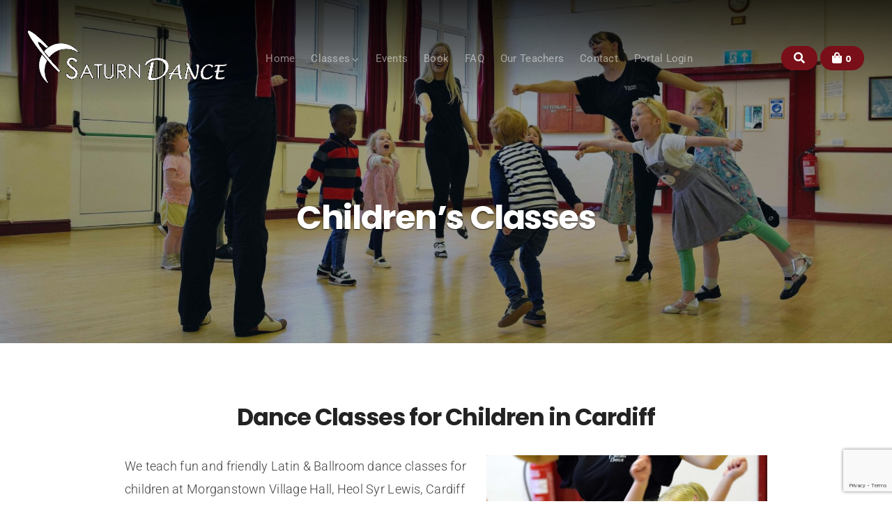

--- FILE ---
content_type: text/html; charset=UTF-8
request_url: https://saturndance.com/classes/childrens-classes/
body_size: 147625
content:
<!DOCTYPE html>
<html lang="en-US">
<head>
	<meta charset="UTF-8" />
	<meta name="viewport" content="width=device-width, initial-scale=1" />
	<link rel="profile" href="http://gmpg.org/xfn/11">
	<link rel="pingback" href="https://saturndance.com/xmlrpc.php" />
	<script>(function(html){html.className = html.className.replace(/\bno-js\b/,'js')})(document.documentElement);</script>
<meta name='robots' content='index, follow, max-image-preview:large, max-snippet:-1, max-video-preview:-1' />
<script>window._wca = window._wca || [];</script>

	<!-- This site is optimized with the Yoast SEO plugin v26.8 - https://yoast.com/product/yoast-seo-wordpress/ -->
	<title>Children&#039;s Classes - Saturn Dance</title>
	<link rel="canonical" href="https://saturndance.com/classes/childrens-classes/" />
	<meta property="og:locale" content="en_US" />
	<meta property="og:type" content="article" />
	<meta property="og:title" content="Children&#039;s Classes - Saturn Dance" />
	<meta property="og:description" content="Dance Classes for Children in Cardiff We teach fun and friendly Latin &amp; Ballroom dance classes for children at&nbsp;Morganstown Village Hall, Heol Syr Lewis, Cardiff CF15 8LE, UK. We teach all ages from 3 to 18. Our venue is in a convenient location with a large car park. It&#8217;s only a 10 minute drive from [&hellip;]" />
	<meta property="og:url" content="https://saturndance.com/classes/childrens-classes/" />
	<meta property="og:site_name" content="Saturn Dance" />
	<meta property="article:modified_time" content="2025-07-18T11:34:56+00:00" />
	<meta property="og:image" content="https://saturndance.com/wp-content/uploads/2023/08/cropped-DSC_0809-2.jpg" />
	<meta property="og:image:width" content="1900" />
	<meta property="og:image:height" content="798" />
	<meta property="og:image:type" content="image/jpeg" />
	<meta name="twitter:card" content="summary_large_image" />
	<meta name="twitter:label1" content="Est. reading time" />
	<meta name="twitter:data1" content="3 minutes" />
	<script type="application/ld+json" class="yoast-schema-graph">{"@context":"https://schema.org","@graph":[{"@type":"WebPage","@id":"https://saturndance.com/classes/childrens-classes/","url":"https://saturndance.com/classes/childrens-classes/","name":"Children's Classes - Saturn Dance","isPartOf":{"@id":"https://saturndance.com/#website"},"primaryImageOfPage":{"@id":"https://saturndance.com/classes/childrens-classes/#primaryimage"},"image":{"@id":"https://saturndance.com/classes/childrens-classes/#primaryimage"},"thumbnailUrl":"https://saturndance.com/wp-content/uploads/2023/08/cropped-DSC_0809-2.jpg","datePublished":"2018-11-13T11:31:59+00:00","dateModified":"2025-07-18T11:34:56+00:00","breadcrumb":{"@id":"https://saturndance.com/classes/childrens-classes/#breadcrumb"},"inLanguage":"en-US","potentialAction":[{"@type":"ReadAction","target":["https://saturndance.com/classes/childrens-classes/"]}]},{"@type":"ImageObject","inLanguage":"en-US","@id":"https://saturndance.com/classes/childrens-classes/#primaryimage","url":"https://saturndance.com/wp-content/uploads/2023/08/cropped-DSC_0809-2.jpg","contentUrl":"https://saturndance.com/wp-content/uploads/2023/08/cropped-DSC_0809-2.jpg","width":1900,"height":798},{"@type":"BreadcrumbList","@id":"https://saturndance.com/classes/childrens-classes/#breadcrumb","itemListElement":[{"@type":"ListItem","position":1,"name":"Home","item":"https://saturndance.com/"},{"@type":"ListItem","position":2,"name":"Full Timetable","item":"https://saturndance.com/classes/"},{"@type":"ListItem","position":3,"name":"Children&#8217;s Classes"}]},{"@type":"WebSite","@id":"https://saturndance.com/#website","url":"https://saturndance.com/","name":"Saturn Dance","description":"Latin American and Ballroom Dance classes for everyone","publisher":{"@id":"https://saturndance.com/#organization"},"potentialAction":[{"@type":"SearchAction","target":{"@type":"EntryPoint","urlTemplate":"https://saturndance.com/?s={search_term_string}"},"query-input":{"@type":"PropertyValueSpecification","valueRequired":true,"valueName":"search_term_string"}}],"inLanguage":"en-US"},{"@type":"Organization","@id":"https://saturndance.com/#organization","name":"Saturn Dance","url":"https://saturndance.com/","logo":{"@type":"ImageObject","inLanguage":"en-US","@id":"https://saturndance.com/#/schema/logo/image/","url":"https://saturndance.com/wp-content/uploads/2023/01/logo1-black-transparent.gif","contentUrl":"https://saturndance.com/wp-content/uploads/2023/01/logo1-black-transparent.gif","width":288,"height":75,"caption":"Saturn Dance"},"image":{"@id":"https://saturndance.com/#/schema/logo/image/"}}]}</script>
	<!-- / Yoast SEO plugin. -->


<link rel='dns-prefetch' href='//www.googletagmanager.com' />
<link rel='dns-prefetch' href='//stats.wp.com' />
<link rel='dns-prefetch' href='//maxcdn.bootstrapcdn.com' />
<link rel='dns-prefetch' href='//fonts.googleapis.com' />
<link rel="alternate" type="application/rss+xml" title="Saturn Dance &raquo; Feed" href="https://saturndance.com/feed/" />
<link rel="alternate" type="application/rss+xml" title="Saturn Dance &raquo; Comments Feed" href="https://saturndance.com/comments/feed/" />
<link rel="alternate" title="oEmbed (JSON)" type="application/json+oembed" href="https://saturndance.com/wp-json/oembed/1.0/embed?url=https%3A%2F%2Fsaturndance.com%2Fclasses%2Fchildrens-classes%2F" />
<link rel="alternate" title="oEmbed (XML)" type="text/xml+oembed" href="https://saturndance.com/wp-json/oembed/1.0/embed?url=https%3A%2F%2Fsaturndance.com%2Fclasses%2Fchildrens-classes%2F&#038;format=xml" />
<style id='wp-img-auto-sizes-contain-inline-css' type='text/css'>
img:is([sizes=auto i],[sizes^="auto," i]){contain-intrinsic-size:3000px 1500px}
/*# sourceURL=wp-img-auto-sizes-contain-inline-css */
</style>
<link rel='stylesheet' id='bx-ext-sections-styles-css' href='https://saturndance.com/wp-content/plugins/businessx-extensions/css/sections.min.css?ver=20170122' type='text/css' media='all' />
<style id='wp-emoji-styles-inline-css' type='text/css'>

	img.wp-smiley, img.emoji {
		display: inline !important;
		border: none !important;
		box-shadow: none !important;
		height: 1em !important;
		width: 1em !important;
		margin: 0 0.07em !important;
		vertical-align: -0.1em !important;
		background: none !important;
		padding: 0 !important;
	}
/*# sourceURL=wp-emoji-styles-inline-css */
</style>
<style id='classic-theme-styles-inline-css' type='text/css'>
/*! This file is auto-generated */
.wp-block-button__link{color:#fff;background-color:#32373c;border-radius:9999px;box-shadow:none;text-decoration:none;padding:calc(.667em + 2px) calc(1.333em + 2px);font-size:1.125em}.wp-block-file__button{background:#32373c;color:#fff;text-decoration:none}
/*# sourceURL=/wp-includes/css/classic-themes.min.css */
</style>
<link rel='stylesheet' id='mediaelement-css' href='https://saturndance.com/wp-includes/js/mediaelement/mediaelementplayer-legacy.min.css?ver=4.2.17' type='text/css' media='all' />
<link rel='stylesheet' id='wp-mediaelement-css' href='https://saturndance.com/wp-includes/js/mediaelement/wp-mediaelement.min.css?ver=6.9' type='text/css' media='all' />
<style id='jetpack-sharing-buttons-style-inline-css' type='text/css'>
.jetpack-sharing-buttons__services-list{display:flex;flex-direction:row;flex-wrap:wrap;gap:0;list-style-type:none;margin:5px;padding:0}.jetpack-sharing-buttons__services-list.has-small-icon-size{font-size:12px}.jetpack-sharing-buttons__services-list.has-normal-icon-size{font-size:16px}.jetpack-sharing-buttons__services-list.has-large-icon-size{font-size:24px}.jetpack-sharing-buttons__services-list.has-huge-icon-size{font-size:36px}@media print{.jetpack-sharing-buttons__services-list{display:none!important}}.editor-styles-wrapper .wp-block-jetpack-sharing-buttons{gap:0;padding-inline-start:0}ul.jetpack-sharing-buttons__services-list.has-background{padding:1.25em 2.375em}
/*# sourceURL=https://saturndance.com/wp-content/plugins/jetpack/_inc/blocks/sharing-buttons/view.css */
</style>
<style id='global-styles-inline-css' type='text/css'>
:root{--wp--preset--aspect-ratio--square: 1;--wp--preset--aspect-ratio--4-3: 4/3;--wp--preset--aspect-ratio--3-4: 3/4;--wp--preset--aspect-ratio--3-2: 3/2;--wp--preset--aspect-ratio--2-3: 2/3;--wp--preset--aspect-ratio--16-9: 16/9;--wp--preset--aspect-ratio--9-16: 9/16;--wp--preset--color--black: #000000;--wp--preset--color--cyan-bluish-gray: #abb8c3;--wp--preset--color--white: #ffffff;--wp--preset--color--pale-pink: #f78da7;--wp--preset--color--vivid-red: #cf2e2e;--wp--preset--color--luminous-vivid-orange: #ff6900;--wp--preset--color--luminous-vivid-amber: #fcb900;--wp--preset--color--light-green-cyan: #7bdcb5;--wp--preset--color--vivid-green-cyan: #00d084;--wp--preset--color--pale-cyan-blue: #8ed1fc;--wp--preset--color--vivid-cyan-blue: #0693e3;--wp--preset--color--vivid-purple: #9b51e0;--wp--preset--gradient--vivid-cyan-blue-to-vivid-purple: linear-gradient(135deg,rgb(6,147,227) 0%,rgb(155,81,224) 100%);--wp--preset--gradient--light-green-cyan-to-vivid-green-cyan: linear-gradient(135deg,rgb(122,220,180) 0%,rgb(0,208,130) 100%);--wp--preset--gradient--luminous-vivid-amber-to-luminous-vivid-orange: linear-gradient(135deg,rgb(252,185,0) 0%,rgb(255,105,0) 100%);--wp--preset--gradient--luminous-vivid-orange-to-vivid-red: linear-gradient(135deg,rgb(255,105,0) 0%,rgb(207,46,46) 100%);--wp--preset--gradient--very-light-gray-to-cyan-bluish-gray: linear-gradient(135deg,rgb(238,238,238) 0%,rgb(169,184,195) 100%);--wp--preset--gradient--cool-to-warm-spectrum: linear-gradient(135deg,rgb(74,234,220) 0%,rgb(151,120,209) 20%,rgb(207,42,186) 40%,rgb(238,44,130) 60%,rgb(251,105,98) 80%,rgb(254,248,76) 100%);--wp--preset--gradient--blush-light-purple: linear-gradient(135deg,rgb(255,206,236) 0%,rgb(152,150,240) 100%);--wp--preset--gradient--blush-bordeaux: linear-gradient(135deg,rgb(254,205,165) 0%,rgb(254,45,45) 50%,rgb(107,0,62) 100%);--wp--preset--gradient--luminous-dusk: linear-gradient(135deg,rgb(255,203,112) 0%,rgb(199,81,192) 50%,rgb(65,88,208) 100%);--wp--preset--gradient--pale-ocean: linear-gradient(135deg,rgb(255,245,203) 0%,rgb(182,227,212) 50%,rgb(51,167,181) 100%);--wp--preset--gradient--electric-grass: linear-gradient(135deg,rgb(202,248,128) 0%,rgb(113,206,126) 100%);--wp--preset--gradient--midnight: linear-gradient(135deg,rgb(2,3,129) 0%,rgb(40,116,252) 100%);--wp--preset--font-size--small: 13px;--wp--preset--font-size--medium: 20px;--wp--preset--font-size--large: 36px;--wp--preset--font-size--x-large: 42px;--wp--preset--spacing--20: 0.44rem;--wp--preset--spacing--30: 0.67rem;--wp--preset--spacing--40: 1rem;--wp--preset--spacing--50: 1.5rem;--wp--preset--spacing--60: 2.25rem;--wp--preset--spacing--70: 3.38rem;--wp--preset--spacing--80: 5.06rem;--wp--preset--shadow--natural: 6px 6px 9px rgba(0, 0, 0, 0.2);--wp--preset--shadow--deep: 12px 12px 50px rgba(0, 0, 0, 0.4);--wp--preset--shadow--sharp: 6px 6px 0px rgba(0, 0, 0, 0.2);--wp--preset--shadow--outlined: 6px 6px 0px -3px rgb(255, 255, 255), 6px 6px rgb(0, 0, 0);--wp--preset--shadow--crisp: 6px 6px 0px rgb(0, 0, 0);}:where(.is-layout-flex){gap: 0.5em;}:where(.is-layout-grid){gap: 0.5em;}body .is-layout-flex{display: flex;}.is-layout-flex{flex-wrap: wrap;align-items: center;}.is-layout-flex > :is(*, div){margin: 0;}body .is-layout-grid{display: grid;}.is-layout-grid > :is(*, div){margin: 0;}:where(.wp-block-columns.is-layout-flex){gap: 2em;}:where(.wp-block-columns.is-layout-grid){gap: 2em;}:where(.wp-block-post-template.is-layout-flex){gap: 1.25em;}:where(.wp-block-post-template.is-layout-grid){gap: 1.25em;}.has-black-color{color: var(--wp--preset--color--black) !important;}.has-cyan-bluish-gray-color{color: var(--wp--preset--color--cyan-bluish-gray) !important;}.has-white-color{color: var(--wp--preset--color--white) !important;}.has-pale-pink-color{color: var(--wp--preset--color--pale-pink) !important;}.has-vivid-red-color{color: var(--wp--preset--color--vivid-red) !important;}.has-luminous-vivid-orange-color{color: var(--wp--preset--color--luminous-vivid-orange) !important;}.has-luminous-vivid-amber-color{color: var(--wp--preset--color--luminous-vivid-amber) !important;}.has-light-green-cyan-color{color: var(--wp--preset--color--light-green-cyan) !important;}.has-vivid-green-cyan-color{color: var(--wp--preset--color--vivid-green-cyan) !important;}.has-pale-cyan-blue-color{color: var(--wp--preset--color--pale-cyan-blue) !important;}.has-vivid-cyan-blue-color{color: var(--wp--preset--color--vivid-cyan-blue) !important;}.has-vivid-purple-color{color: var(--wp--preset--color--vivid-purple) !important;}.has-black-background-color{background-color: var(--wp--preset--color--black) !important;}.has-cyan-bluish-gray-background-color{background-color: var(--wp--preset--color--cyan-bluish-gray) !important;}.has-white-background-color{background-color: var(--wp--preset--color--white) !important;}.has-pale-pink-background-color{background-color: var(--wp--preset--color--pale-pink) !important;}.has-vivid-red-background-color{background-color: var(--wp--preset--color--vivid-red) !important;}.has-luminous-vivid-orange-background-color{background-color: var(--wp--preset--color--luminous-vivid-orange) !important;}.has-luminous-vivid-amber-background-color{background-color: var(--wp--preset--color--luminous-vivid-amber) !important;}.has-light-green-cyan-background-color{background-color: var(--wp--preset--color--light-green-cyan) !important;}.has-vivid-green-cyan-background-color{background-color: var(--wp--preset--color--vivid-green-cyan) !important;}.has-pale-cyan-blue-background-color{background-color: var(--wp--preset--color--pale-cyan-blue) !important;}.has-vivid-cyan-blue-background-color{background-color: var(--wp--preset--color--vivid-cyan-blue) !important;}.has-vivid-purple-background-color{background-color: var(--wp--preset--color--vivid-purple) !important;}.has-black-border-color{border-color: var(--wp--preset--color--black) !important;}.has-cyan-bluish-gray-border-color{border-color: var(--wp--preset--color--cyan-bluish-gray) !important;}.has-white-border-color{border-color: var(--wp--preset--color--white) !important;}.has-pale-pink-border-color{border-color: var(--wp--preset--color--pale-pink) !important;}.has-vivid-red-border-color{border-color: var(--wp--preset--color--vivid-red) !important;}.has-luminous-vivid-orange-border-color{border-color: var(--wp--preset--color--luminous-vivid-orange) !important;}.has-luminous-vivid-amber-border-color{border-color: var(--wp--preset--color--luminous-vivid-amber) !important;}.has-light-green-cyan-border-color{border-color: var(--wp--preset--color--light-green-cyan) !important;}.has-vivid-green-cyan-border-color{border-color: var(--wp--preset--color--vivid-green-cyan) !important;}.has-pale-cyan-blue-border-color{border-color: var(--wp--preset--color--pale-cyan-blue) !important;}.has-vivid-cyan-blue-border-color{border-color: var(--wp--preset--color--vivid-cyan-blue) !important;}.has-vivid-purple-border-color{border-color: var(--wp--preset--color--vivid-purple) !important;}.has-vivid-cyan-blue-to-vivid-purple-gradient-background{background: var(--wp--preset--gradient--vivid-cyan-blue-to-vivid-purple) !important;}.has-light-green-cyan-to-vivid-green-cyan-gradient-background{background: var(--wp--preset--gradient--light-green-cyan-to-vivid-green-cyan) !important;}.has-luminous-vivid-amber-to-luminous-vivid-orange-gradient-background{background: var(--wp--preset--gradient--luminous-vivid-amber-to-luminous-vivid-orange) !important;}.has-luminous-vivid-orange-to-vivid-red-gradient-background{background: var(--wp--preset--gradient--luminous-vivid-orange-to-vivid-red) !important;}.has-very-light-gray-to-cyan-bluish-gray-gradient-background{background: var(--wp--preset--gradient--very-light-gray-to-cyan-bluish-gray) !important;}.has-cool-to-warm-spectrum-gradient-background{background: var(--wp--preset--gradient--cool-to-warm-spectrum) !important;}.has-blush-light-purple-gradient-background{background: var(--wp--preset--gradient--blush-light-purple) !important;}.has-blush-bordeaux-gradient-background{background: var(--wp--preset--gradient--blush-bordeaux) !important;}.has-luminous-dusk-gradient-background{background: var(--wp--preset--gradient--luminous-dusk) !important;}.has-pale-ocean-gradient-background{background: var(--wp--preset--gradient--pale-ocean) !important;}.has-electric-grass-gradient-background{background: var(--wp--preset--gradient--electric-grass) !important;}.has-midnight-gradient-background{background: var(--wp--preset--gradient--midnight) !important;}.has-small-font-size{font-size: var(--wp--preset--font-size--small) !important;}.has-medium-font-size{font-size: var(--wp--preset--font-size--medium) !important;}.has-large-font-size{font-size: var(--wp--preset--font-size--large) !important;}.has-x-large-font-size{font-size: var(--wp--preset--font-size--x-large) !important;}
:where(.wp-block-post-template.is-layout-flex){gap: 1.25em;}:where(.wp-block-post-template.is-layout-grid){gap: 1.25em;}
:where(.wp-block-term-template.is-layout-flex){gap: 1.25em;}:where(.wp-block-term-template.is-layout-grid){gap: 1.25em;}
:where(.wp-block-columns.is-layout-flex){gap: 2em;}:where(.wp-block-columns.is-layout-grid){gap: 2em;}
:root :where(.wp-block-pullquote){font-size: 1.5em;line-height: 1.6;}
/*# sourceURL=global-styles-inline-css */
</style>
<link rel='stylesheet' id='contact-form-7-css' href='https://saturndance.com/wp-content/plugins/contact-form-7/includes/css/styles.css?ver=6.1.4' type='text/css' media='all' />
<link rel='stylesheet' id='woocommerce-layout-css' href='https://saturndance.com/wp-content/plugins/woocommerce/assets/css/woocommerce-layout.css?ver=10.4.3' type='text/css' media='all' />
<style id='woocommerce-layout-inline-css' type='text/css'>

	.infinite-scroll .woocommerce-pagination {
		display: none;
	}
/*# sourceURL=woocommerce-layout-inline-css */
</style>
<link rel='stylesheet' id='woocommerce-smallscreen-css' href='https://saturndance.com/wp-content/plugins/woocommerce/assets/css/woocommerce-smallscreen.css?ver=10.4.3' type='text/css' media='only screen and (max-width: 768px)' />
<link rel='stylesheet' id='woocommerce-general-css' href='https://saturndance.com/wp-content/plugins/woocommerce/assets/css/woocommerce.css?ver=10.4.3' type='text/css' media='all' />
<style id='woocommerce-inline-inline-css' type='text/css'>
.woocommerce form .form-row .required { visibility: visible; }
/*# sourceURL=woocommerce-inline-inline-css */
</style>
<link rel='stylesheet' id='cff-css' href='https://saturndance.com/wp-content/plugins/custom-facebook-feed/assets/css/cff-style.min.css?ver=4.3.4' type='text/css' media='all' />
<link rel='stylesheet' id='sb-font-awesome-css' href='https://maxcdn.bootstrapcdn.com/font-awesome/4.7.0/css/font-awesome.min.css?ver=6.9' type='text/css' media='all' />
<link rel='stylesheet' id='gateway-css' href='https://saturndance.com/wp-content/plugins/woocommerce-paypal-payments/modules/ppcp-button/assets/css/gateway.css?ver=3.3.2' type='text/css' media='all' />
<link rel='stylesheet' id='businessx-fonts-css' href='https://fonts.googleapis.com/css?family=Poppins%3A400%2C700%2C300%7CRoboto%3A400%2C300%2C700%2C900%2C300italic%2C400italic%2C700italic&#038;subset=latin%2Clatin-ext' type='text/css' media='all' />
<link rel='stylesheet' id='businessx-style-css' href='https://saturndance.com/wp-content/themes/businessx/style.css?ver=1.0.5.7' type='text/css' media='all' />
<style id='businessx-style-inline-css' type='text/css'>
body.sticky-logo .mh-moving .logo-wrap img{max-height:1.5em;}blockquote cite, blockquote small, .wp-caption .wp-caption-text, .gallery-caption, .comment-notes, .logged-in-as, .form-allowed-tags, .woocommerce .star-rating:before{color:#161616;}a{color:#790f18;}.ac-btn, input[type=submit], input[type=reset], input[type=button], button, .woocommerce a.button, .woocommerce button.button, .woocommerce input.button, .woocommerce input[type=submit].button, .woocommerce #respond input#submit, .woocommerce a.button.alt, .woocommerce button.button.alt, .woocommerce input.button.alt, .woocommerce #respond input#submit.alt{background-color:#790f18;}.ac-btn:hover, input[type=submit]:hover, input[type=reset]:hover, input[type=button]:hover, button:hover, .woocommerce a.button:hover, .woocommerce button.button:hover, .woocommerce input.button:hover, .woocommerce input[type=submit].button:hover, .woocommerce #respond input#submit:hover, .woocommerce a.button.alt:hover, .woocommerce button.button.alt:hover, .woocommerce input.button.alt:hover, .woocommerce #respond input#submit.alt:hover, .woocommerce #respond input#submit.disabled, .woocommerce #respond input#submit:disabled, .woocommerce #respond input#submit:disabled[disabled], .woocommerce a.button.disabled, .woocommerce a.button:disabled, .woocommerce a.button:disabled[disabled], .woocommerce button.button.disabled, .woocommerce button.button:disabled, .woocommerce button.button:disabled[disabled], .woocommerce input.button.disabled, .woocommerce input.button:disabled, .woocommerce input.button:disabled[disabled], .woocommerce #respond input#submit.disabled:hover, .woocommerce #respond input#submit:disabled:hover, .woocommerce #respond input#submit:disabled[disabled]:hover, .woocommerce a.button.disabled:hover, .woocommerce a.button:disabled:hover, .woocommerce a.button:disabled[disabled]:hover, .woocommerce button.button.disabled:hover, .woocommerce button.button:disabled:hover, .woocommerce button.button:disabled[disabled]:hover, .woocommerce input.button.disabled:hover, .woocommerce input.button:disabled:hover, .woocommerce input.button:disabled[disabled]:hover, .woocommerce #respond input#submit.alt.disabled, .woocommerce #respond input#submit.alt.disabled:hover, .woocommerce #respond input#submit.alt:disabled, .woocommerce #respond input#submit.alt:disabled:hover, .woocommerce #respond input#submit.alt:disabled[disabled], .woocommerce #respond input#submit.alt:disabled[disabled]:hover, .woocommerce a.button.alt.disabled, .woocommerce a.button.alt.disabled:hover, .woocommerce a.button.alt:disabled, .woocommerce a.button.alt:disabled:hover, .woocommerce a.button.alt:disabled[disabled], .woocommerce a.button.alt:disabled[disabled]:hover, .woocommerce button.button.alt.disabled, .woocommerce button.button.alt.disabled:hover, .woocommerce button.button.alt:disabled, .woocommerce button.button.alt:disabled:hover, .woocommerce button.button.alt:disabled[disabled], .woocommerce button.button.alt:disabled[disabled]:hover, .woocommerce input.button.alt.disabled, .woocommerce input.button.alt.disabled:hover, .woocommerce input.button.alt:disabled, .woocommerce input.button.alt:disabled:hover, .woocommerce input.button.alt:disabled[disabled], .woocommerce input.button.alt:disabled[disabled]:hover{background-color:#790f18;}.ac-btn:focus, input[type=submit]:focus, input[type=reset]:focus, input[type=button]:focus, button:focus, .ac-btn:active, input[type=submit]:active, input[type=reset]:active, input[type=button]:focus, button:active, .woocommerce a.button:focus, .woocommerce button.button:focus, .woocommerce input.button:focus, .woocommerce input[type=submit].button:focus, .woocommerce #respond input#submit:focus, .woocommerce a.button.alt:focus, .woocommerce button.button.alt:focus, .woocommerce input.button.alt:focus, .woocommerce #respond input#submit.alt:focus, .ac-btn:active, input[type=submit]:active, input[type=reset]:active, input[type=button]:focus, button:active, .woocommerce a.button:active, .woocommerce button.button:active, .woocommerce input.button:active, .woocommerce input[type=submit].button:active, .woocommerce #respond input#submit:active, .woocommerce a.button.alt:active, .woocommerce button.button.alt:active, .woocommerce input.button.alt:active, .woocommerce #respond input#submit.alt:active{background-color:#790f18;}.ac-btn.btn-opaque{background-color:#790f18;}.ac-btn.btn-opaque{box-shadow:inset 0 0 0 3px#790f18;}.ac-btn.btn-opaque.opq-x2{background-color:#790f18;}.ac-btn.btn-opaque:hover{background-color:#790f18;}.ac-btn.btn-opaque:focus, .ac-btn.btn-opaque:active{background-color:#790f18;}.ac-btn-alt, .comment-reply-link, .actions-menu a{border-color:#790f18;}.main-header.mh-transparent{color:#000000;}.main-header.mh-transparent .main-menu li a{opacity:0.5;}.main-header.mh-transparent .main-header-btns .ac-btn-h{background-color:#790f18;}.main-header.mh-transparent .main-header-btns .ac-btn-h:hover{background-color:#790f18;}.main-header.mh-transparent .actions-menu a, .main-header.mh-transparent .ac-btn-alt.alt2{border-color:#790f18 !important;}.main-header.mh-transparent .main-menu li ul{background-color:#790f18;}.main-header.mh-transparent .main-menu .sub-menu li{border-color:#790f18;}.main-header, .main-header a, .main-header a i{color:#3d3d3d !important;}.main-header a:hover, .main-header a:hover i, .main-header a:focus, .main-header a:focus i, .main-header a:active, .main-header a:active i{color:#000000 !important;}.main-header .main-header-btns .ac-btn-h{background-color:#000000;}.main-header .main-header-btns .ac-btn-h:hover{background-color:#000000;}.main-menu li ul{background-color:#f9f9f9;}.main-menu li ul{box-shadow:0 1px 2pxrgba(0,0,0,0.2);}.mobile-menu .ac-btn, .mobile-menu .ac-btn:hover, .mobile-menu .ac-btn:focus, .mobile-menu .ac-btn:active{background-color:#790f18;}.single-heading{background-color:#707070;}.single-heading, .single-heading .sec-hs-elements .hs-primary-large{color:#636363;}.single-heading .sec-hs-elements .hs-primary-large, .single-heading .sec-hs-elements .sec-hs-description, .single-heading .sec-hs-elements .ac-btns-or, .single-heading .entry-meta-list, .index-heading .entry-meta-list, .page-heading .entry-meta-list, .woocommerce .term-description, .woocommerce .woocommerce-breadcrumb{text-shadow:0 1px 2px #727272;}.single-heading .grid-overlay{background-color:#545454;}.single-heading a:not(.ac-btn), .single-heading a:not(.ac-btn):hover, .single-heading a:not(.ac-btn):focus, .single-heading a:not(.ac-btn):active{color:#000000;}.woocommerce ul.products li.product .price, .woocommerce div.product p.price, .woocommerce div.product span.price{color:#790f18;}mark, ins, .woocommerce ul.products li.product .price ins, .woocommerce div.product p.price ins, .woocommerce div.product span.price ins, .woocommerce .widget_price_filter .ui-slider .ui-slider-handle, .woocommerce .widget_price_filter .ui-slider .ui-slider-range, .woocommerce span.onsale{background-color:#790f18;}
.sec-about .section-title, .sec-about-box:after{border-color:#790f18;}.sec-about .about-button .ac-btn.btn-opaque{background-color:#790f18;}.sec-about .about-button .ac-btn.btn-opaque{box-shadow:inset 0 0 0 3px #790f18;}.sec-about .about-button .ac-btn.btn-opaque:hover{background-color:#790f18;}
#bx-item-slider-3 { background-image: url("https://saturndance.com/wp-content/uploads/2023/08/DSC_0793-2-scaled.jpg"); }#bx-item-slider-3 .ac-btn-1st { background-color: #790f18; }#bx-item-slider-3 .ac-btn-1st:hover { background-color: #790f18; }#bx-item-slider-3 .ac-btn-1st:focus, #bx-item-slider-3 .ac-btn-1st:active { background-color: #790f18; }#bx-item-slider-4 { background-image: url("https://saturndance.com/wp-content/uploads/2023/08/DSC_0477-scaled.jpg"); }#bx-item-slider-4 .ac-btn-1st { background-color: #790f18; }#bx-item-slider-4 .ac-btn-1st:hover { background-color: #790f18; }#bx-item-slider-4 .ac-btn-1st:focus, #bx-item-slider-4 .ac-btn-1st:active { background-color: #790f18; }#bx-item-slider-6 { background-image: url("https://saturndance.com/wp-content/uploads/2019/08/Eventsslider.jpg"); }#bx-item-slider-6 .ac-btn-1st { background-color: #790f18; }#bx-item-slider-6 .ac-btn-1st:hover { background-color: #790f18; }#bx-item-slider-6 .ac-btn-1st:focus, #bx-item-slider-6 .ac-btn-1st:active { background-color: #790f18; }#bx-item-slider-7 { background-image: url("https://saturndance.com/wp-content/uploads/2023/08/DSC_0352-scaled.jpg"); }#bx-item-slider-7 .ac-btn-1st { background-color: #790f18; }#bx-item-slider-7 .ac-btn-1st:hover { background-color: #790f18; }#bx-item-slider-7 .ac-btn-1st:focus, #bx-item-slider-7 .ac-btn-1st:active { background-color: #790f18; }
#top-header-79 { background-image: url("https://saturndance.com/wp-content/uploads/2023/08/cropped-DSC_0809-2.jpg"); }
/*# sourceURL=businessx-style-inline-css */
</style>
<link rel='stylesheet' id='font-awesome-css' href='https://saturndance.com/wp-content/plugins/elementor/assets/lib/font-awesome/css/font-awesome.min.css?ver=4.7.0' type='text/css' media='all' />
<link rel='stylesheet' id='wc-ppcp-googlepay-css' href='https://saturndance.com/wp-content/plugins/woocommerce-paypal-payments/modules/ppcp-googlepay/assets/css/styles.css?ver=3.3.2' type='text/css' media='all' />
<link rel='stylesheet' id='tablepress-default-css' href='https://saturndance.com/wp-content/tablepress-combined.min.css?ver=38' type='text/css' media='all' />
<link rel='stylesheet' id='elementor-icons-css' href='https://saturndance.com/wp-content/plugins/elementor/assets/lib/eicons/css/elementor-icons.min.css?ver=5.46.0' type='text/css' media='all' />
<link rel='stylesheet' id='elementor-frontend-css' href='https://saturndance.com/wp-content/plugins/elementor/assets/css/frontend.min.css?ver=3.34.2' type='text/css' media='all' />
<link rel='stylesheet' id='elementor-post-3449-css' href='https://saturndance.com/wp-content/uploads/elementor/css/post-3449.css?ver=1768912700' type='text/css' media='all' />
<link rel='stylesheet' id='cffstyles-css' href='https://saturndance.com/wp-content/plugins/custom-facebook-feed/assets/css/cff-style.min.css?ver=4.3.4' type='text/css' media='all' />
<link rel='stylesheet' id='font-awesome-5-all-css' href='https://saturndance.com/wp-content/plugins/elementor/assets/lib/font-awesome/css/all.min.css?ver=3.34.2' type='text/css' media='all' />
<link rel='stylesheet' id='font-awesome-4-shim-css' href='https://saturndance.com/wp-content/plugins/elementor/assets/lib/font-awesome/css/v4-shims.min.css?ver=3.34.2' type='text/css' media='all' />
<link rel='stylesheet' id='widget-heading-css' href='https://saturndance.com/wp-content/plugins/elementor/assets/css/widget-heading.min.css?ver=3.34.2' type='text/css' media='all' />
<link rel='stylesheet' id='widget-image-css' href='https://saturndance.com/wp-content/plugins/elementor/assets/css/widget-image.min.css?ver=3.34.2' type='text/css' media='all' />
<link rel='stylesheet' id='widget-menu-anchor-css' href='https://saturndance.com/wp-content/plugins/elementor/assets/css/widget-menu-anchor.min.css?ver=3.34.2' type='text/css' media='all' />
<link rel='stylesheet' id='elementor-post-79-css' href='https://saturndance.com/wp-content/uploads/elementor/css/post-79.css?ver=1768918825' type='text/css' media='all' />
<link rel='stylesheet' id='elementor-gf-local-roboto-css' href='https://saturndance.com/wp-content/uploads/elementor/google-fonts/css/roboto.css?ver=1742288068' type='text/css' media='all' />
<link rel='stylesheet' id='elementor-gf-local-robotoslab-css' href='https://saturndance.com/wp-content/uploads/elementor/google-fonts/css/robotoslab.css?ver=1742288072' type='text/css' media='all' />
<script type="text/javascript" id="woocommerce-google-analytics-integration-gtag-js-after">
/* <![CDATA[ */
/* Google Analytics for WooCommerce (gtag.js) */
					window.dataLayer = window.dataLayer || [];
					function gtag(){dataLayer.push(arguments);}
					// Set up default consent state.
					for ( const mode of [{"analytics_storage":"denied","ad_storage":"denied","ad_user_data":"denied","ad_personalization":"denied","region":["AT","BE","BG","HR","CY","CZ","DK","EE","FI","FR","DE","GR","HU","IS","IE","IT","LV","LI","LT","LU","MT","NL","NO","PL","PT","RO","SK","SI","ES","SE","GB","CH"]}] || [] ) {
						gtag( "consent", "default", { "wait_for_update": 500, ...mode } );
					}
					gtag("js", new Date());
					gtag("set", "developer_id.dOGY3NW", true);
					gtag("config", "G-GZMKMSLHMZ", {"track_404":true,"allow_google_signals":true,"logged_in":false,"linker":{"domains":[],"allow_incoming":false},"custom_map":{"dimension1":"logged_in"}});
//# sourceURL=woocommerce-google-analytics-integration-gtag-js-after
/* ]]> */
</script>
<script type="text/javascript" src="https://saturndance.com/wp-includes/js/jquery/jquery.min.js?ver=3.7.1" id="jquery-core-js"></script>
<script type="text/javascript" src="https://saturndance.com/wp-includes/js/jquery/jquery-migrate.min.js?ver=3.4.1" id="jquery-migrate-js"></script>
<script type="text/javascript" src="https://saturndance.com/wp-content/plugins/woocommerce/assets/js/jquery-blockui/jquery.blockUI.min.js?ver=2.7.0-wc.10.4.3" id="wc-jquery-blockui-js" defer="defer" data-wp-strategy="defer"></script>
<script type="text/javascript" id="wc-add-to-cart-js-extra">
/* <![CDATA[ */
var wc_add_to_cart_params = {"ajax_url":"/wp-admin/admin-ajax.php","wc_ajax_url":"/?wc-ajax=%%endpoint%%","i18n_view_cart":"View cart","cart_url":"https://saturndance.com/woocommerce_cart/","is_cart":"","cart_redirect_after_add":"yes"};
//# sourceURL=wc-add-to-cart-js-extra
/* ]]> */
</script>
<script type="text/javascript" src="https://saturndance.com/wp-content/plugins/woocommerce/assets/js/frontend/add-to-cart.min.js?ver=10.4.3" id="wc-add-to-cart-js" defer="defer" data-wp-strategy="defer"></script>
<script type="text/javascript" src="https://saturndance.com/wp-content/plugins/woocommerce/assets/js/js-cookie/js.cookie.min.js?ver=2.1.4-wc.10.4.3" id="wc-js-cookie-js" defer="defer" data-wp-strategy="defer"></script>
<script type="text/javascript" id="woocommerce-js-extra">
/* <![CDATA[ */
var woocommerce_params = {"ajax_url":"/wp-admin/admin-ajax.php","wc_ajax_url":"/?wc-ajax=%%endpoint%%","i18n_password_show":"Show password","i18n_password_hide":"Hide password"};
//# sourceURL=woocommerce-js-extra
/* ]]> */
</script>
<script type="text/javascript" src="https://saturndance.com/wp-content/plugins/woocommerce/assets/js/frontend/woocommerce.min.js?ver=10.4.3" id="woocommerce-js" defer="defer" data-wp-strategy="defer"></script>
<script type="text/javascript" id="WCPAY_ASSETS-js-extra">
/* <![CDATA[ */
var wcpayAssets = {"url":"https://saturndance.com/wp-content/plugins/woocommerce-payments/dist/"};
//# sourceURL=WCPAY_ASSETS-js-extra
/* ]]> */
</script>
<script type="text/javascript" src="https://stats.wp.com/s-202604.js" id="woocommerce-analytics-js" defer="defer" data-wp-strategy="defer"></script>
<script type="text/javascript" src="https://saturndance.com/wp-content/plugins/elementor/assets/lib/font-awesome/js/v4-shims.min.js?ver=3.34.2" id="font-awesome-4-shim-js"></script>
<link rel="https://api.w.org/" href="https://saturndance.com/wp-json/" /><link rel="alternate" title="JSON" type="application/json" href="https://saturndance.com/wp-json/wp/v2/pages/79" /><link rel="EditURI" type="application/rsd+xml" title="RSD" href="https://saturndance.com/xmlrpc.php?rsd" />
<meta name="generator" content="WordPress 6.9" />
<meta name="generator" content="WooCommerce 10.4.3" />
<link rel='shortlink' href='https://saturndance.com/?p=79' />
<!-- Google tag (gtag.js) event -->
<script>
  gtag('event', 'conversion_event_purchase', {
    // <event_parameters>
  });
</script>
<!-- Google tag (gtag.js) -->
<script async src="https://www.googletagmanager.com/gtag/js?id=G-GZMKMSLHMZ"></script>
<script>
  window.dataLayer = window.dataLayer || [];
  function gtag(){dataLayer.push(arguments);}
  gtag('js', new Date());

  gtag('config', 'G-GZMKMSLHMZ');
</script>	<style>img#wpstats{display:none}</style>
			<noscript><style>.woocommerce-product-gallery{ opacity: 1 !important; }</style></noscript>
	<meta name="generator" content="Elementor 3.34.2; features: additional_custom_breakpoints; settings: css_print_method-external, google_font-enabled, font_display-auto">
<style type="text/css">.recentcomments a{display:inline !important;padding:0 !important;margin:0 !important;}</style>			<style>
				.e-con.e-parent:nth-of-type(n+4):not(.e-lazyloaded):not(.e-no-lazyload),
				.e-con.e-parent:nth-of-type(n+4):not(.e-lazyloaded):not(.e-no-lazyload) * {
					background-image: none !important;
				}
				@media screen and (max-height: 1024px) {
					.e-con.e-parent:nth-of-type(n+3):not(.e-lazyloaded):not(.e-no-lazyload),
					.e-con.e-parent:nth-of-type(n+3):not(.e-lazyloaded):not(.e-no-lazyload) * {
						background-image: none !important;
					}
				}
				@media screen and (max-height: 640px) {
					.e-con.e-parent:nth-of-type(n+2):not(.e-lazyloaded):not(.e-no-lazyload),
					.e-con.e-parent:nth-of-type(n+2):not(.e-lazyloaded):not(.e-no-lazyload) * {
						background-image: none !important;
					}
				}
			</style>
			<link rel="icon" href="https://saturndance.com/wp-content/uploads/2018/11/cropped-logo-1-32x32.jpg" sizes="32x32" />
<link rel="icon" href="https://saturndance.com/wp-content/uploads/2018/11/cropped-logo-1-192x192.jpg" sizes="192x192" />
<link rel="apple-touch-icon" href="https://saturndance.com/wp-content/uploads/2018/11/cropped-logo-1-180x180.jpg" />
<meta name="msapplication-TileImage" content="https://saturndance.com/wp-content/uploads/2018/11/cropped-logo-1-270x270.jpg" />
		<style type="text/css" id="wp-custom-css">
			.fb_feed{
		float: left;
    width: 30%;
    font-size: 12px;
    text-align: left;
    border-right: 1px solid #ccc;
    padding-right: 10px;
}
.about {
	float: right;
    width: 69%;
    text-align: left;
    padding-left: 10px;
}

.about img {
	width:25%;
	float:right;
	opacity: .9;
}

.grid-1 {
    padding: 0.222em 0 0.222em;
}
.section-header {
	margin-bottom:0;
}

#main_about .about h1, span.header-text {
	
	font-size:30px;
	color:#444;
}

#cff {
	padding-top:0 !important;
}

.single-heading .grid-overlay{
background-image: url(/wp-content/uploads/2019/08/beginners.jpg);
	background-size:cover;
	background-position: center 20%;
}

@media screen and (max-width:640px) {
	.fb_feed, .about{
		float:none;
		width:100%;
	}
	
}

		</style>
		</head>

<body class="wp-singular page-template-default page page-id-79 page-child parent-pageid-90 wp-custom-logo wp-theme-businessx theme-businessx woocommerce-no-js no-sidebar has-cart-btn sticky-logo menu-tn elementor-default elementor-kit-3449 elementor-page elementor-page-79">
<div class="mh-placeholder"></div>
<header id="main-header" class="main-header mh-transparent">
	<div class="main-header-inner-wrap clearfix">

		<div class="logo-wrap"><a href="https://saturndance.com/" class="custom-logo-link" rel="home"><img width="288" height="75" src="https://saturndance.com/wp-content/uploads/2023/01/logo1-black-transparent.gif" class="custom-logo" alt="Saturn Dance" decoding="async" /></a></div>		<nav class="main-menu-wrap" role="navigation" aria-label="Primary Menu">
			<ul class="main-menu clearfix"><li id="menu-item-10" class="menu-item menu-item-type-post_type menu-item-object-page menu-item-home menu-item-10"><a href="https://saturndance.com/">Home</a></li>
<li id="menu-item-10923" class="menu-item menu-item-type-post_type menu-item-object-page current-menu-ancestor current-menu-parent current_page_parent current_page_ancestor menu-item-has-children menu-item-10923"><a href="https://saturndance.com/full-time-table/">Classes</a>
<ul class="sub-menu">
	<li id="menu-item-154" class="menu-item menu-item-type-post_type menu-item-object-page menu-item-154"><a href="https://saturndance.com/classes/classes-beginners/">Adult Beginner Dance Classes</a></li>
	<li id="menu-item-19207" class="menu-item menu-item-type-post_type menu-item-object-page menu-item-19207"><a href="https://saturndance.com/full-time-table/adult-classes-all-levels/">Adult classes – all levels</a></li>
	<li id="menu-item-153" class="menu-item menu-item-type-post_type menu-item-object-page current-menu-item page_item page-item-79 current_page_item menu-item-153"><a href="https://saturndance.com/classes/childrens-classes/" aria-current="page">Children’s Classes</a></li>
	<li id="menu-item-3797" class="menu-item menu-item-type-post_type menu-item-object-page menu-item-3797"><a href="https://saturndance.com/classes/timetable/">Timetable</a></li>
</ul>
</li>
<li id="menu-item-10922" class="menu-item menu-item-type-post_type menu-item-object-page menu-item-10922"><a href="https://saturndance.com/events/">Events</a></li>
<li id="menu-item-18912" class="menu-item menu-item-type-post_type menu-item-object-page menu-item-18912"><a href="https://saturndance.com/bookings/">Book</a></li>
<li id="menu-item-155" class="menu-item menu-item-type-post_type menu-item-object-page menu-item-155"><a href="https://saturndance.com/faq/">FAQ</a></li>
<li id="menu-item-160" class="menu-item menu-item-type-post_type menu-item-object-page menu-item-160"><a href="https://saturndance.com/our-teachers/">Our Teachers</a></li>
<li id="menu-item-17" class="menu-item menu-item-type-post_type menu-item-object-page menu-item-17"><a href="https://saturndance.com/contact/">Contact</a></li>
<li id="menu-item-3743" class="menu-item menu-item-type-post_type menu-item-object-page menu-item-3743"><a href="https://saturndance.com/portal-login/">Portal Login</a></li>
<li class="close-menu"><a href="#" class="ac-btn btn-small ac-btn-mobile-close"><i class="fa fa-close"></i> </a></li></ul>    	</nav>
		        <div class="main-header-right clearfix">
        	
			<div class="main-header-btns">
            	        <span class="ac-btn-h ac-btn-search"><a href="#" id="big-search-trigger"><i class="fa fa-search"></i> </a></span>
        		<span class="ac-btn-h shopping-button ac-btn-mobile">
			<a class="cart-contents" href="https://saturndance.com/woocommerce_cart/" title="View your shopping cart">
				<i class="fa fa-shopping-bag"></i> <span class="count">0</span>
			</a>
		</span>
		<span class="ac-btn-h ac-btn-mobile ac-btn-mob"><a href="#" class="ac-btn-mobile-menu"><i class="fa fa-bars"></i> </a></span>			</div>
        </div>
        
	</div>
</header>

		<div class="search-wrap">
			<a href="#" id="big-search-close" class="ac-btn btn-smallest"><i class="fa fa-close"></i> </a>
			<form role="search" method="get" class="search-form" action="https://saturndance.com/">
				<label>
					<span class="screen-reader-text">Search for:</span>
					<input type="search" class="search-field" placeholder="Search &hellip;" value="" name="s" />
				</label>
				<input type="submit" class="search-submit" value="Search" />
			</form>		</div> 
<header id="top-header-79" class="grid-wrap page-heading heading-full-width clearfix" data-parallax="scroll" data-speed="0.5" data-image-src="https://saturndance.com/wp-content/uploads/2023/08/cropped-DSC_0809-2.jpg">
	<div class="grid-overlay"></div>
    	<div class="sec-hs-elements ta-center">
    	    		<h1 class="hs-primary-large">Children&#8217;s Classes</h1>            </div>
    </header>


<section role="main" id="content" class="grid-wrap">
	
	<div class="grid-container grid-1 padding-small clearfix">

		
		<main id="main" class="grid-col grid-posts-col site-page clearfix" role="main">
			
<article id="page-79" class="post-79 page type-page status-publish has-post-thumbnail hentry clearfix post-single">
			<div data-elementor-type="wp-post" data-elementor-id="79" class="elementor elementor-79">
						<section class="elementor-section elementor-top-section elementor-element elementor-element-4ad127c elementor-section-boxed elementor-section-height-default elementor-section-height-default" data-id="4ad127c" data-element_type="section">
						<div class="elementor-container elementor-column-gap-default">
					<div class="elementor-column elementor-col-100 elementor-top-column elementor-element elementor-element-749f4ff" data-id="749f4ff" data-element_type="column">
			<div class="elementor-widget-wrap elementor-element-populated">
						<div class="elementor-element elementor-element-a450826 elementor-widget elementor-widget-heading" data-id="a450826" data-element_type="widget" data-widget_type="heading.default">
				<div class="elementor-widget-container">
					<h2 class="elementor-heading-title elementor-size-default">Dance Classes for Children in Cardiff</h2>				</div>
				</div>
					</div>
		</div>
					</div>
		</section>
				<section class="elementor-section elementor-top-section elementor-element elementor-element-c3c181c elementor-section-boxed elementor-section-height-default elementor-section-height-default" data-id="c3c181c" data-element_type="section">
						<div class="elementor-container elementor-column-gap-default">
					<div class="elementor-column elementor-col-50 elementor-top-column elementor-element elementor-element-623686b" data-id="623686b" data-element_type="column">
			<div class="elementor-widget-wrap elementor-element-populated">
						<div class="elementor-element elementor-element-81f612c elementor-widget elementor-widget-text-editor" data-id="81f612c" data-element_type="widget" data-widget_type="text-editor.default">
				<div class="elementor-widget-container">
									<p>We teach fun and friendly Latin &amp; Ballroom dance classes for children at&nbsp;Morganstown Village Hall, Heol Syr Lewis, Cardiff CF15 8LE, UK. We teach all ages from 3 to 18.</p>
<p>Our venue is in a convenient location with a large car park. It&#8217;s only a 10 minute drive from central Cardiff, and 15 minutes from both Newport and Barry.</p>
<p>Please click below to see our full timetable and availability.</p>								</div>
				</div>
				<div class="elementor-element elementor-element-9774679 elementor-button-success elementor-align-center elementor-widget elementor-widget-button" data-id="9774679" data-element_type="widget" data-widget_type="button.default">
				<div class="elementor-widget-container">
									<div class="elementor-button-wrapper">
					<a class="elementor-button elementor-button-link elementor-size-sm" href="#Sign-UpForm">
						<span class="elementor-button-content-wrapper">
									<span class="elementor-button-text">Book your FREE TRIAL</span>
					</span>
					</a>
				</div>
								</div>
				</div>
					</div>
		</div>
				<div class="elementor-column elementor-col-50 elementor-top-column elementor-element elementor-element-0a0aff5" data-id="0a0aff5" data-element_type="column">
			<div class="elementor-widget-wrap elementor-element-populated">
						<div class="elementor-element elementor-element-6aea619 elementor-widget elementor-widget-image" data-id="6aea619" data-element_type="widget" data-widget_type="image.default">
				<div class="elementor-widget-container">
															<img fetchpriority="high" decoding="async" width="768" height="614" src="https://saturndance.com/wp-content/uploads/2023/08/DSC_0431-3-768x614.jpg" class="attachment-medium_large size-medium_large wp-image-13444" alt="" srcset="https://saturndance.com/wp-content/uploads/2023/08/DSC_0431-3-768x614.jpg 768w, https://saturndance.com/wp-content/uploads/2023/08/DSC_0431-3-300x240.jpg 300w, https://saturndance.com/wp-content/uploads/2023/08/DSC_0431-3-1024x819.jpg 1024w, https://saturndance.com/wp-content/uploads/2023/08/DSC_0431-3-1536x1229.jpg 1536w, https://saturndance.com/wp-content/uploads/2023/08/DSC_0431-3-1200x960.jpg 1200w, https://saturndance.com/wp-content/uploads/2023/08/DSC_0431-3-594x475.jpg 594w, https://saturndance.com/wp-content/uploads/2023/08/DSC_0431-3-600x480.jpg 600w, https://saturndance.com/wp-content/uploads/2023/08/DSC_0431-3.jpg 2000w" sizes="(max-width: 768px) 100vw, 768px" />															</div>
				</div>
					</div>
		</div>
					</div>
		</section>
				<section class="elementor-section elementor-top-section elementor-element elementor-element-c05c9d0 elementor-section-boxed elementor-section-height-default elementor-section-height-default" data-id="c05c9d0" data-element_type="section">
						<div class="elementor-container elementor-column-gap-default">
					<div class="elementor-column elementor-col-100 elementor-top-column elementor-element elementor-element-84dfb42" data-id="84dfb42" data-element_type="column">
			<div class="elementor-widget-wrap elementor-element-populated">
						<section class="elementor-section elementor-inner-section elementor-element elementor-element-733b283 elementor-section-boxed elementor-section-height-default elementor-section-height-default" data-id="733b283" data-element_type="section">
						<div class="elementor-container elementor-column-gap-default">
					<div class="elementor-column elementor-col-50 elementor-inner-column elementor-element elementor-element-024a082" data-id="024a082" data-element_type="column">
			<div class="elementor-widget-wrap elementor-element-populated">
						<div class="elementor-element elementor-element-668f3c5 elementor-widget elementor-widget-heading" data-id="668f3c5" data-element_type="widget" data-widget_type="heading.default">
				<div class="elementor-widget-container">
					<h3 class="elementor-heading-title elementor-size-default">Rosette (age 3-6)</h3>				</div>
				</div>
				<div class="elementor-element elementor-element-2ee9e79 elementor-widget elementor-widget-text-editor" data-id="2ee9e79" data-element_type="widget" data-widget_type="text-editor.default">
				<div class="elementor-widget-container">
									In our Rosette class, your child will learn simple dance routines with plenty of games to keep them engaged. We want them to enjoy learning to dance, whilst also introducing the concepts of coordination and timing with music. They will learn simple routines that introduce them to the basics of the various Latin and Ballroom dances. They will then have the opportunity to be awarded a Rosette for each routine at our regular IDTA exam sessions.								</div>
				</div>
				<div class="elementor-element elementor-element-5a1e681 elementor-button-success elementor-align-center elementor-widget elementor-widget-button" data-id="5a1e681" data-element_type="widget" data-widget_type="button.default">
				<div class="elementor-widget-container">
									<div class="elementor-button-wrapper">
					<a class="elementor-button elementor-button-link elementor-size-sm" href="#Sign-UpForm">
						<span class="elementor-button-content-wrapper">
									<span class="elementor-button-text">Book your FREE TRIAL</span>
					</span>
					</a>
				</div>
								</div>
				</div>
					</div>
		</div>
				<div class="elementor-column elementor-col-50 elementor-inner-column elementor-element elementor-element-bb56679" data-id="bb56679" data-element_type="column">
			<div class="elementor-widget-wrap elementor-element-populated">
						<div class="elementor-element elementor-element-dffda16 elementor-widget elementor-widget-image" data-id="dffda16" data-element_type="widget" data-widget_type="image.default">
				<div class="elementor-widget-container">
															<img decoding="async" src="https://saturndance.com/wp-content/uploads/elementor/thumbs/DSC_0348-3-qaq4vei7ldqp3lurp4lo36a9mvlg04lxri9u8b902o.jpg" title="DSC_0348 3" alt="DSC_0348 3" loading="lazy" />															</div>
				</div>
					</div>
		</div>
					</div>
		</section>
					</div>
		</div>
					</div>
		</section>
				<section class="elementor-section elementor-top-section elementor-element elementor-element-89c2e08 elementor-section-boxed elementor-section-height-default elementor-section-height-default" data-id="89c2e08" data-element_type="section">
						<div class="elementor-container elementor-column-gap-default">
					<div class="elementor-column elementor-col-100 elementor-top-column elementor-element elementor-element-df150a9" data-id="df150a9" data-element_type="column">
			<div class="elementor-widget-wrap elementor-element-populated">
						<section class="elementor-section elementor-inner-section elementor-element elementor-element-c67650e elementor-section-boxed elementor-section-height-default elementor-section-height-default" data-id="c67650e" data-element_type="section">
						<div class="elementor-container elementor-column-gap-default">
					<div class="elementor-column elementor-col-50 elementor-inner-column elementor-element elementor-element-67f8b7f" data-id="67f8b7f" data-element_type="column">
			<div class="elementor-widget-wrap elementor-element-populated">
						<div class="elementor-element elementor-element-6b5c64b elementor-widget elementor-widget-image" data-id="6b5c64b" data-element_type="widget" data-widget_type="image.default">
				<div class="elementor-widget-container">
															<img decoding="async" src="https://saturndance.com/wp-content/uploads/elementor/thumbs/DSC_0464-3-qakmi97k3n9x47y8whm0d8uet7mzwtihbsws77jr1c.jpg" title="DSC_0464 3" alt="DSC_0464 3" loading="lazy" />															</div>
				</div>
					</div>
		</div>
				<div class="elementor-column elementor-col-50 elementor-inner-column elementor-element elementor-element-107b676" data-id="107b676" data-element_type="column">
			<div class="elementor-widget-wrap elementor-element-populated">
						<div class="elementor-element elementor-element-5f6c081 elementor-widget elementor-widget-heading" data-id="5f6c081" data-element_type="widget" data-widget_type="heading.default">
				<div class="elementor-widget-container">
					<h3 class="elementor-heading-title elementor-size-default">Stardance (age 7-10)</h3>				</div>
				</div>
				<div class="elementor-element elementor-element-7f426fa elementor-widget elementor-widget-text-editor" data-id="7f426fa" data-element_type="widget" data-widget_type="text-editor.default">
				<div class="elementor-widget-container">
									In our Stardance class, the routines that your child will learn are still fairly simple, but we start to introduce the a bit more technique and styling, whilst keeping the class upbeat and fun. They will learn routines that build on the various Latin and Ballroom dances along with fun freestyle routines danced to popular music. They will then have the opportunity to take their IDTA Stardance awards at our regular exam sessions.								</div>
				</div>
				<div class="elementor-element elementor-element-2d592ba elementor-button-success elementor-align-center elementor-widget elementor-widget-button" data-id="2d592ba" data-element_type="widget" data-widget_type="button.default">
				<div class="elementor-widget-container">
									<div class="elementor-button-wrapper">
					<a class="elementor-button elementor-button-link elementor-size-sm" href="#Sign-UpForm">
						<span class="elementor-button-content-wrapper">
									<span class="elementor-button-text">Book your FREE TRIAL</span>
					</span>
					</a>
				</div>
								</div>
				</div>
					</div>
		</div>
					</div>
		</section>
					</div>
		</div>
					</div>
		</section>
				<section class="elementor-section elementor-top-section elementor-element elementor-element-b2226f1 elementor-section-boxed elementor-section-height-default elementor-section-height-default" data-id="b2226f1" data-element_type="section">
						<div class="elementor-container elementor-column-gap-default">
					<div class="elementor-column elementor-col-100 elementor-top-column elementor-element elementor-element-420a37b" data-id="420a37b" data-element_type="column">
			<div class="elementor-widget-wrap elementor-element-populated">
						<section class="elementor-section elementor-inner-section elementor-element elementor-element-e542e77 elementor-section-boxed elementor-section-height-default elementor-section-height-default" data-id="e542e77" data-element_type="section">
						<div class="elementor-container elementor-column-gap-default">
					<div class="elementor-column elementor-col-50 elementor-inner-column elementor-element elementor-element-208d2cc" data-id="208d2cc" data-element_type="column">
			<div class="elementor-widget-wrap elementor-element-populated">
						<div class="elementor-element elementor-element-8cf9d6c elementor-widget elementor-widget-heading" data-id="8cf9d6c" data-element_type="widget" data-widget_type="heading.default">
				<div class="elementor-widget-container">
					<h3 class="elementor-heading-title elementor-size-default">Bronze (age 10-18)</h3>				</div>
				</div>
				<div class="elementor-element elementor-element-ffaf0be elementor-widget elementor-widget-text-editor" data-id="ffaf0be" data-element_type="widget" data-widget_type="text-editor.default">
				<div class="elementor-widget-container">
									Our Bronze classes are fun, sociable and lively, with the focus on enjoyment &#8211; after all, dancing is so much fun! At the same time there is more focus on technique in order to allow these older children and teens to work towards their IDTA Bronze awards in Latin and Ballroom. We teach a mixture of both Latin and Ballroom dances in all of our classes.								</div>
				</div>
				<div class="elementor-element elementor-element-a3df406 elementor-button-success elementor-align-center elementor-widget elementor-widget-button" data-id="a3df406" data-element_type="widget" data-widget_type="button.default">
				<div class="elementor-widget-container">
									<div class="elementor-button-wrapper">
					<a class="elementor-button elementor-button-link elementor-size-sm" href="#Sign-UpForm">
						<span class="elementor-button-content-wrapper">
									<span class="elementor-button-text">Book your FREE TRIAL</span>
					</span>
					</a>
				</div>
								</div>
				</div>
				<div class="elementor-element elementor-element-c24fa5b elementor-widget elementor-widget-heading" data-id="c24fa5b" data-element_type="widget" data-widget_type="heading.default">
				<div class="elementor-widget-container">
					<h3 class="elementor-heading-title elementor-size-default">Silver and Gold (age 10-18)</h3>				</div>
				</div>
				<div class="elementor-element elementor-element-05f0673 elementor-widget elementor-widget-text-editor" data-id="05f0673" data-element_type="widget" data-widget_type="text-editor.default">
				<div class="elementor-widget-container">
									The Silver and Gold classes are suitable for those with previous experience of Latin &amp; Ballroom and is by invite only. We teach a mixture of both Latin and Ballroom dances. This class has a range of age groups and we tailor the routines to fit the age and ability of the participants, allowing them to work towards their IDTA Silver, Gold and Gold Bar awards.								</div>
				</div>
					</div>
		</div>
				<div class="elementor-column elementor-col-50 elementor-inner-column elementor-element elementor-element-7c835b7" data-id="7c835b7" data-element_type="column">
			<div class="elementor-widget-wrap elementor-element-populated">
						<div class="elementor-element elementor-element-788be6a elementor-widget elementor-widget-image" data-id="788be6a" data-element_type="widget" data-widget_type="image.default">
				<div class="elementor-widget-container">
															<img decoding="async" width="667" height="1000" src="https://saturndance.com/wp-content/uploads/2018/11/sd3.jpg" class="attachment-medium_large size-medium_large wp-image-83" alt="" srcset="https://saturndance.com/wp-content/uploads/2018/11/sd3.jpg 667w, https://saturndance.com/wp-content/uploads/2018/11/sd3-600x900.jpg 600w, https://saturndance.com/wp-content/uploads/2018/11/sd3-200x300.jpg 200w, https://saturndance.com/wp-content/uploads/2018/11/sd3-594x891.jpg 594w" sizes="(max-width: 667px) 100vw, 667px" />															</div>
				</div>
					</div>
		</div>
					</div>
		</section>
					</div>
		</div>
					</div>
		</section>
				<section class="elementor-section elementor-top-section elementor-element elementor-element-eebe699 elementor-section-boxed elementor-section-height-default elementor-section-height-default" data-id="eebe699" data-element_type="section">
						<div class="elementor-container elementor-column-gap-default">
					<div class="elementor-column elementor-col-100 elementor-top-column elementor-element elementor-element-faf5ebb" data-id="faf5ebb" data-element_type="column">
			<div class="elementor-widget-wrap elementor-element-populated">
						<div class="elementor-element elementor-element-b5f0834 elementor-widget elementor-widget-heading" data-id="b5f0834" data-element_type="widget" data-widget_type="heading.default">
				<div class="elementor-widget-container">
					<h2 class="elementor-heading-title elementor-size-default">What our customers say</h2>				</div>
				</div>
					</div>
		</div>
					</div>
		</section>
				<section class="elementor-section elementor-top-section elementor-element elementor-element-c0f3637 elementor-section-boxed elementor-section-height-default elementor-section-height-default" data-id="c0f3637" data-element_type="section">
						<div class="elementor-container elementor-column-gap-default">
					<div class="elementor-column elementor-col-100 elementor-top-column elementor-element elementor-element-377a69d" data-id="377a69d" data-element_type="column">
			<div class="elementor-widget-wrap elementor-element-populated">
						<div class="elementor-element elementor-element-ce7e512 elementor-widget elementor-widget-image" data-id="ce7e512" data-element_type="widget" data-widget_type="image.default">
				<div class="elementor-widget-container">
															<img loading="lazy" decoding="async" width="840" height="600" src="https://saturndance.com/wp-content/uploads/2023/08/DSC_0793-2-1024x731.jpg" class="attachment-large size-large wp-image-13442" alt="" srcset="https://saturndance.com/wp-content/uploads/2023/08/DSC_0793-2-1024x731.jpg 1024w, https://saturndance.com/wp-content/uploads/2023/08/DSC_0793-2-300x214.jpg 300w, https://saturndance.com/wp-content/uploads/2023/08/DSC_0793-2-768x549.jpg 768w, https://saturndance.com/wp-content/uploads/2023/08/DSC_0793-2-1536x1097.jpg 1536w, https://saturndance.com/wp-content/uploads/2023/08/DSC_0793-2-2048x1463.jpg 2048w, https://saturndance.com/wp-content/uploads/2023/08/DSC_0793-2-1200x857.jpg 1200w, https://saturndance.com/wp-content/uploads/2023/08/DSC_0793-2-594x424.jpg 594w, https://saturndance.com/wp-content/uploads/2023/08/DSC_0793-2-600x429.jpg 600w" sizes="(max-width: 840px) 100vw, 840px" />															</div>
				</div>
					</div>
		</div>
					</div>
		</section>
				<section class="elementor-section elementor-top-section elementor-element elementor-element-cb2f8b0 elementor-section-boxed elementor-section-height-default elementor-section-height-default" data-id="cb2f8b0" data-element_type="section">
						<div class="elementor-container elementor-column-gap-default">
					<div class="elementor-column elementor-col-100 elementor-top-column elementor-element elementor-element-b448658" data-id="b448658" data-element_type="column">
			<div class="elementor-widget-wrap elementor-element-populated">
						<div class="elementor-element elementor-element-09a72e7 elementor-widget elementor-widget-strong_testimonials_elementor_views" data-id="09a72e7" data-element_type="widget" data-widget_type="strong_testimonials_elementor_views.default">
				<div class="elementor-widget-container">
					<div class="strong-view strong-view-id-2 modern wpmtst-modern slider-container carousel slider-mode-horizontal slider-adaptive" data-count=16 data-slider-var=strong_slider_id_2 data-state=idle><div class="strong-content wpmslider-content"><div class="wpmtst-testimonial testimonial t-slide post-22490"><div class="wpmtst-testimonial-inner testimonial-inner"><div data-infinite-loop="false"  class="wpmtst-testimonial-content  testimonial-content"><h3 class="wpmtst-testimonial-heading testimonial-heading">Inclusive</h3><p>Both our boys have enjoyed dancing with Saturn Dance school. Our youngest is currently attending Saturday morning classes and loves it. He’s come on in confidence so much &#8211; both in his dancing and also in himself. The group is lovely and friendly, and the teaching style is very inclusive.</p></div><div class="wpmtst-testimonial-field testimonial-field testimonial-name">Kate</div><div class="clear"></div></div></div><div class="wpmtst-testimonial testimonial t-slide post-13647"><div class="wpmtst-testimonial-inner testimonial-inner"><div data-infinite-loop="false"  class="wpmtst-testimonial-content  testimonial-content"><h3 class="wpmtst-testimonial-heading testimonial-heading">I love dancing</h3><p>Thank you for teaching me to dance and for always being happy 🙂</p></div><div class="wpmtst-testimonial-field testimonial-field testimonial-name">Tulip, age 7</div><div class="clear"></div></div></div><div class="wpmtst-testimonial testimonial t-slide post-13627"><div class="wpmtst-testimonial-inner testimonial-inner"><div data-infinite-loop="false"  class="wpmtst-testimonial-content  testimonial-content"><h3 class="wpmtst-testimonial-heading testimonial-heading">Five stars</h3><p>Our three year old daughter absolutely loves attending the classes every week. The teachers are exceptional, she has learnt so much in a short amount of time but also has so much fun when she’s there <span class="x3nfvp2 x1j61x8r x1fcty0u xdj266r xhhsvwb xat24cr xgzva0m xxymvpz xlup9mm x1kky2od"><img loading="lazy" decoding="async" src="https://static.xx.fbcdn.net/images/emoji.php/v9/tea/1/16/1f970.png" alt="🥰" width="16" height="16" /></span></p></div><div class="wpmtst-testimonial-field testimonial-field testimonial-name">Elen Hydref Wright</div><div class="wpmtst-testimonial-field testimonial-field "><span class="strong-rating-wrapper in-view"><span class="strong-rating"><span class="star" style="display: none;"></span><span class="star" style="display: inline-block;"><svg class="star_solid" aria-hidden="true" role="img" xmlns="http://www.w3.org/2000/svg" viewBox="-8 -8 584 520"><path d="M259.3 17.8L194 150.2 47.9 171.5c-26.2 3.8-36.7 36.1-17.7 54.6l105.7 103-25 145.5c-4.5 26.3 23.2 46 46.4 33.7L288 439.6l130.7 68.7c23.2 12.2 50.9-7.4 46.4-33.7l-25-145.5 105.7-103c19-18.5 8.5-50.8-17.7-54.6L382 150.2 316.7 17.8c-11.7-23.6-45.6-23.9-57.4 0z"></path></svg></span><span class="star" style="display: inline-block;"><svg class="star_solid" aria-hidden="true" role="img" xmlns="http://www.w3.org/2000/svg" viewBox="-8 -8 584 520"><path d="M259.3 17.8L194 150.2 47.9 171.5c-26.2 3.8-36.7 36.1-17.7 54.6l105.7 103-25 145.5c-4.5 26.3 23.2 46 46.4 33.7L288 439.6l130.7 68.7c23.2 12.2 50.9-7.4 46.4-33.7l-25-145.5 105.7-103c19-18.5 8.5-50.8-17.7-54.6L382 150.2 316.7 17.8c-11.7-23.6-45.6-23.9-57.4 0z"></path></svg></span><span class="star" style="display: inline-block;"><svg class="star_solid" aria-hidden="true" role="img" xmlns="http://www.w3.org/2000/svg" viewBox="-8 -8 584 520"><path d="M259.3 17.8L194 150.2 47.9 171.5c-26.2 3.8-36.7 36.1-17.7 54.6l105.7 103-25 145.5c-4.5 26.3 23.2 46 46.4 33.7L288 439.6l130.7 68.7c23.2 12.2 50.9-7.4 46.4-33.7l-25-145.5 105.7-103c19-18.5 8.5-50.8-17.7-54.6L382 150.2 316.7 17.8c-11.7-23.6-45.6-23.9-57.4 0z"></path></svg></span><span class="star" style="display: inline-block;"><svg class="star_solid" aria-hidden="true" role="img" xmlns="http://www.w3.org/2000/svg" viewBox="-8 -8 584 520"><path d="M259.3 17.8L194 150.2 47.9 171.5c-26.2 3.8-36.7 36.1-17.7 54.6l105.7 103-25 145.5c-4.5 26.3 23.2 46 46.4 33.7L288 439.6l130.7 68.7c23.2 12.2 50.9-7.4 46.4-33.7l-25-145.5 105.7-103c19-18.5 8.5-50.8-17.7-54.6L382 150.2 316.7 17.8c-11.7-23.6-45.6-23.9-57.4 0z"></path></svg></span><span class="star" style="display: inline-block;"><svg class="star_solid" aria-hidden="true" role="img" xmlns="http://www.w3.org/2000/svg" viewBox="-8 -8 584 520"><path d="M259.3 17.8L194 150.2 47.9 171.5c-26.2 3.8-36.7 36.1-17.7 54.6l105.7 103-25 145.5c-4.5 26.3 23.2 46 46.4 33.7L288 439.6l130.7 68.7c23.2 12.2 50.9-7.4 46.4-33.7l-25-145.5 105.7-103c19-18.5 8.5-50.8-17.7-54.6L382 150.2 316.7 17.8c-11.7-23.6-45.6-23.9-57.4 0z"></path></svg></span></span></span></div><div class="clear"></div></div></div><div class="wpmtst-testimonial testimonial t-slide post-15506"><div class="wpmtst-testimonial-inner testimonial-inner"><div data-infinite-loop="false"  class="wpmtst-testimonial-content  testimonial-content"><h3 class="wpmtst-testimonial-heading testimonial-heading">My 4yo son loves it</h3><p>We appreciate the effort and dedication you and your team put into teaching the students</p></div><div class="wpmtst-testimonial-field testimonial-field testimonial-name">Oka</div><div class="clear"></div></div></div><div class="wpmtst-testimonial testimonial t-slide post-14963"><div class="wpmtst-testimonial-inner testimonial-inner"><div data-infinite-loop="false"  class="wpmtst-testimonial-content  testimonial-content"><h3 class="wpmtst-testimonial-heading testimonial-heading">Stardance class</h3><p>I love going to dancing because the teachers are really lovely and kind, and I&#8217;ve made lots of friends</p></div><div class="wpmtst-testimonial-field testimonial-field testimonial-name">Tulip, age 9</div><div class="clear"></div></div></div><div class="wpmtst-testimonial testimonial t-slide post-15505"><div class="wpmtst-testimonial-inner testimonial-inner"><div data-infinite-loop="false"  class="wpmtst-testimonial-content  testimonial-content"><h3 class="wpmtst-testimonial-heading testimonial-heading">Rosette class</h3><p>My 4 year old son really enjoys being a part of your dance class and has learned a lot during his time with you.</p></div><div class="wpmtst-testimonial-field testimonial-field testimonial-name">Oka</div><div class="clear"></div></div></div><div class="wpmtst-testimonial testimonial t-slide post-17328"><div class="wpmtst-testimonial-inner testimonial-inner"><div data-infinite-loop="false"  class="wpmtst-testimonial-content  testimonial-content"><h3 class="wpmtst-testimonial-heading testimonial-heading">Love these classes</h3><p>My girls love attending these classes. Lucilla, Darren and Helen are superb with the little ones. Thank you Saturn Dance!</p></div><div class="wpmtst-testimonial-field testimonial-field testimonial-name">Sarah</div><div class="wpmtst-testimonial-field testimonial-field "><span class="strong-rating-wrapper in-view"><span class="strong-rating"><span class="star" style="display: none;"></span><span class="star" style="display: inline-block;"><svg class="star_solid" aria-hidden="true" role="img" xmlns="http://www.w3.org/2000/svg" viewBox="-8 -8 584 520"><path d="M259.3 17.8L194 150.2 47.9 171.5c-26.2 3.8-36.7 36.1-17.7 54.6l105.7 103-25 145.5c-4.5 26.3 23.2 46 46.4 33.7L288 439.6l130.7 68.7c23.2 12.2 50.9-7.4 46.4-33.7l-25-145.5 105.7-103c19-18.5 8.5-50.8-17.7-54.6L382 150.2 316.7 17.8c-11.7-23.6-45.6-23.9-57.4 0z"></path></svg></span><span class="star" style="display: inline-block;"><svg class="star_solid" aria-hidden="true" role="img" xmlns="http://www.w3.org/2000/svg" viewBox="-8 -8 584 520"><path d="M259.3 17.8L194 150.2 47.9 171.5c-26.2 3.8-36.7 36.1-17.7 54.6l105.7 103-25 145.5c-4.5 26.3 23.2 46 46.4 33.7L288 439.6l130.7 68.7c23.2 12.2 50.9-7.4 46.4-33.7l-25-145.5 105.7-103c19-18.5 8.5-50.8-17.7-54.6L382 150.2 316.7 17.8c-11.7-23.6-45.6-23.9-57.4 0z"></path></svg></span><span class="star" style="display: inline-block;"><svg class="star_solid" aria-hidden="true" role="img" xmlns="http://www.w3.org/2000/svg" viewBox="-8 -8 584 520"><path d="M259.3 17.8L194 150.2 47.9 171.5c-26.2 3.8-36.7 36.1-17.7 54.6l105.7 103-25 145.5c-4.5 26.3 23.2 46 46.4 33.7L288 439.6l130.7 68.7c23.2 12.2 50.9-7.4 46.4-33.7l-25-145.5 105.7-103c19-18.5 8.5-50.8-17.7-54.6L382 150.2 316.7 17.8c-11.7-23.6-45.6-23.9-57.4 0z"></path></svg></span><span class="star" style="display: inline-block;"><svg class="star_solid" aria-hidden="true" role="img" xmlns="http://www.w3.org/2000/svg" viewBox="-8 -8 584 520"><path d="M259.3 17.8L194 150.2 47.9 171.5c-26.2 3.8-36.7 36.1-17.7 54.6l105.7 103-25 145.5c-4.5 26.3 23.2 46 46.4 33.7L288 439.6l130.7 68.7c23.2 12.2 50.9-7.4 46.4-33.7l-25-145.5 105.7-103c19-18.5 8.5-50.8-17.7-54.6L382 150.2 316.7 17.8c-11.7-23.6-45.6-23.9-57.4 0z"></path></svg></span><span class="star" style="display: inline-block;"><svg class="star_solid" aria-hidden="true" role="img" xmlns="http://www.w3.org/2000/svg" viewBox="-8 -8 584 520"><path d="M259.3 17.8L194 150.2 47.9 171.5c-26.2 3.8-36.7 36.1-17.7 54.6l105.7 103-25 145.5c-4.5 26.3 23.2 46 46.4 33.7L288 439.6l130.7 68.7c23.2 12.2 50.9-7.4 46.4-33.7l-25-145.5 105.7-103c19-18.5 8.5-50.8-17.7-54.6L382 150.2 316.7 17.8c-11.7-23.6-45.6-23.9-57.4 0z"></path></svg></span></span></span></div><div class="clear"></div></div></div><div class="wpmtst-testimonial testimonial t-slide post-13630"><div class="wpmtst-testimonial-inner testimonial-inner"><div data-infinite-loop="false"  class="wpmtst-testimonial-content  testimonial-content"><h3 class="wpmtst-testimonial-heading testimonial-heading">Highly recommend!!</h3><p>Darren and Lucilla are the best dance teachers around, highly recommend their classes!!</p></div><div class="wpmtst-testimonial-field testimonial-field testimonial-name">Laura Perry</div><div class="wpmtst-testimonial-field testimonial-field "><span class="strong-rating-wrapper in-view"><span class="strong-rating"><span class="star" style="display: none;"></span><span class="star" style="display: inline-block;"><svg class="star_solid" aria-hidden="true" role="img" xmlns="http://www.w3.org/2000/svg" viewBox="-8 -8 584 520"><path d="M259.3 17.8L194 150.2 47.9 171.5c-26.2 3.8-36.7 36.1-17.7 54.6l105.7 103-25 145.5c-4.5 26.3 23.2 46 46.4 33.7L288 439.6l130.7 68.7c23.2 12.2 50.9-7.4 46.4-33.7l-25-145.5 105.7-103c19-18.5 8.5-50.8-17.7-54.6L382 150.2 316.7 17.8c-11.7-23.6-45.6-23.9-57.4 0z"></path></svg></span><span class="star" style="display: inline-block;"><svg class="star_solid" aria-hidden="true" role="img" xmlns="http://www.w3.org/2000/svg" viewBox="-8 -8 584 520"><path d="M259.3 17.8L194 150.2 47.9 171.5c-26.2 3.8-36.7 36.1-17.7 54.6l105.7 103-25 145.5c-4.5 26.3 23.2 46 46.4 33.7L288 439.6l130.7 68.7c23.2 12.2 50.9-7.4 46.4-33.7l-25-145.5 105.7-103c19-18.5 8.5-50.8-17.7-54.6L382 150.2 316.7 17.8c-11.7-23.6-45.6-23.9-57.4 0z"></path></svg></span><span class="star" style="display: inline-block;"><svg class="star_solid" aria-hidden="true" role="img" xmlns="http://www.w3.org/2000/svg" viewBox="-8 -8 584 520"><path d="M259.3 17.8L194 150.2 47.9 171.5c-26.2 3.8-36.7 36.1-17.7 54.6l105.7 103-25 145.5c-4.5 26.3 23.2 46 46.4 33.7L288 439.6l130.7 68.7c23.2 12.2 50.9-7.4 46.4-33.7l-25-145.5 105.7-103c19-18.5 8.5-50.8-17.7-54.6L382 150.2 316.7 17.8c-11.7-23.6-45.6-23.9-57.4 0z"></path></svg></span><span class="star" style="display: inline-block;"><svg class="star_solid" aria-hidden="true" role="img" xmlns="http://www.w3.org/2000/svg" viewBox="-8 -8 584 520"><path d="M259.3 17.8L194 150.2 47.9 171.5c-26.2 3.8-36.7 36.1-17.7 54.6l105.7 103-25 145.5c-4.5 26.3 23.2 46 46.4 33.7L288 439.6l130.7 68.7c23.2 12.2 50.9-7.4 46.4-33.7l-25-145.5 105.7-103c19-18.5 8.5-50.8-17.7-54.6L382 150.2 316.7 17.8c-11.7-23.6-45.6-23.9-57.4 0z"></path></svg></span><span class="star" style="display: inline-block;"><svg class="star_solid" aria-hidden="true" role="img" xmlns="http://www.w3.org/2000/svg" viewBox="-8 -8 584 520"><path d="M259.3 17.8L194 150.2 47.9 171.5c-26.2 3.8-36.7 36.1-17.7 54.6l105.7 103-25 145.5c-4.5 26.3 23.2 46 46.4 33.7L288 439.6l130.7 68.7c23.2 12.2 50.9-7.4 46.4-33.7l-25-145.5 105.7-103c19-18.5 8.5-50.8-17.7-54.6L382 150.2 316.7 17.8c-11.7-23.6-45.6-23.9-57.4 0z"></path></svg></span></span></span></div><div class="clear"></div></div></div><div class="wpmtst-testimonial testimonial t-slide post-22488"><div class="wpmtst-testimonial-inner testimonial-inner"><div data-infinite-loop="false"  class="wpmtst-testimonial-content  testimonial-content"><h3 class="wpmtst-testimonial-heading testimonial-heading">Bronze, Silver &#038; Gold classes</h3><p>Thank you so much for everything over the years. I have learnt so much and enjoyed every minute!</p></div><div class="wpmtst-testimonial-field testimonial-field testimonial-name">From a pupil who joined us at age 9 and has recently left at age 18 to go to university</div><div class="clear"></div></div></div><div class="wpmtst-testimonial testimonial t-slide post-15510"><div class="wpmtst-testimonial-inner testimonial-inner"><div data-infinite-loop="false"  class="wpmtst-testimonial-content  testimonial-content"><h3 class="wpmtst-testimonial-heading testimonial-heading">Recommend!</h3><p>All my kids are going to this lovely dance studio and I strongly recommend it!</p></div><div class="wpmtst-testimonial-field testimonial-field testimonial-name">George</div><div class="wpmtst-testimonial-field testimonial-field "><span class="strong-rating-wrapper in-view"><span class="strong-rating"><span class="star" style="display: none;"></span><span class="star" style="display: inline-block;"><svg class="star_solid" aria-hidden="true" role="img" xmlns="http://www.w3.org/2000/svg" viewBox="-8 -8 584 520"><path d="M259.3 17.8L194 150.2 47.9 171.5c-26.2 3.8-36.7 36.1-17.7 54.6l105.7 103-25 145.5c-4.5 26.3 23.2 46 46.4 33.7L288 439.6l130.7 68.7c23.2 12.2 50.9-7.4 46.4-33.7l-25-145.5 105.7-103c19-18.5 8.5-50.8-17.7-54.6L382 150.2 316.7 17.8c-11.7-23.6-45.6-23.9-57.4 0z"></path></svg></span><span class="star" style="display: inline-block;"><svg class="star_solid" aria-hidden="true" role="img" xmlns="http://www.w3.org/2000/svg" viewBox="-8 -8 584 520"><path d="M259.3 17.8L194 150.2 47.9 171.5c-26.2 3.8-36.7 36.1-17.7 54.6l105.7 103-25 145.5c-4.5 26.3 23.2 46 46.4 33.7L288 439.6l130.7 68.7c23.2 12.2 50.9-7.4 46.4-33.7l-25-145.5 105.7-103c19-18.5 8.5-50.8-17.7-54.6L382 150.2 316.7 17.8c-11.7-23.6-45.6-23.9-57.4 0z"></path></svg></span><span class="star" style="display: inline-block;"><svg class="star_solid" aria-hidden="true" role="img" xmlns="http://www.w3.org/2000/svg" viewBox="-8 -8 584 520"><path d="M259.3 17.8L194 150.2 47.9 171.5c-26.2 3.8-36.7 36.1-17.7 54.6l105.7 103-25 145.5c-4.5 26.3 23.2 46 46.4 33.7L288 439.6l130.7 68.7c23.2 12.2 50.9-7.4 46.4-33.7l-25-145.5 105.7-103c19-18.5 8.5-50.8-17.7-54.6L382 150.2 316.7 17.8c-11.7-23.6-45.6-23.9-57.4 0z"></path></svg></span><span class="star" style="display: inline-block;"><svg class="star_solid" aria-hidden="true" role="img" xmlns="http://www.w3.org/2000/svg" viewBox="-8 -8 584 520"><path d="M259.3 17.8L194 150.2 47.9 171.5c-26.2 3.8-36.7 36.1-17.7 54.6l105.7 103-25 145.5c-4.5 26.3 23.2 46 46.4 33.7L288 439.6l130.7 68.7c23.2 12.2 50.9-7.4 46.4-33.7l-25-145.5 105.7-103c19-18.5 8.5-50.8-17.7-54.6L382 150.2 316.7 17.8c-11.7-23.6-45.6-23.9-57.4 0z"></path></svg></span><span class="star" style="display: inline-block;"><svg class="star_solid" aria-hidden="true" role="img" xmlns="http://www.w3.org/2000/svg" viewBox="-8 -8 584 520"><path d="M259.3 17.8L194 150.2 47.9 171.5c-26.2 3.8-36.7 36.1-17.7 54.6l105.7 103-25 145.5c-4.5 26.3 23.2 46 46.4 33.7L288 439.6l130.7 68.7c23.2 12.2 50.9-7.4 46.4-33.7l-25-145.5 105.7-103c19-18.5 8.5-50.8-17.7-54.6L382 150.2 316.7 17.8c-11.7-23.6-45.6-23.9-57.4 0z"></path></svg></span></span></span></div><div class="clear"></div></div></div><div class="wpmtst-testimonial testimonial t-slide post-14159"><div class="wpmtst-testimonial-inner testimonial-inner"><div data-infinite-loop="false"  class="wpmtst-testimonial-content  testimonial-content"><h3 class="wpmtst-testimonial-heading testimonial-heading">Great instructors</h3><p>Great instructors who are extremely patient and bring a lot of fun to learning.</p></div><div class="wpmtst-testimonial-field testimonial-field testimonial-name">Jenny</div><div class="wpmtst-testimonial-field testimonial-field "><span class="strong-rating-wrapper in-view"><span class="strong-rating"><span class="star" style="display: none;"></span><span class="star" style="display: inline-block;"><svg class="star_solid" aria-hidden="true" role="img" xmlns="http://www.w3.org/2000/svg" viewBox="-8 -8 584 520"><path d="M259.3 17.8L194 150.2 47.9 171.5c-26.2 3.8-36.7 36.1-17.7 54.6l105.7 103-25 145.5c-4.5 26.3 23.2 46 46.4 33.7L288 439.6l130.7 68.7c23.2 12.2 50.9-7.4 46.4-33.7l-25-145.5 105.7-103c19-18.5 8.5-50.8-17.7-54.6L382 150.2 316.7 17.8c-11.7-23.6-45.6-23.9-57.4 0z"></path></svg></span><span class="star" style="display: inline-block;"><svg class="star_solid" aria-hidden="true" role="img" xmlns="http://www.w3.org/2000/svg" viewBox="-8 -8 584 520"><path d="M259.3 17.8L194 150.2 47.9 171.5c-26.2 3.8-36.7 36.1-17.7 54.6l105.7 103-25 145.5c-4.5 26.3 23.2 46 46.4 33.7L288 439.6l130.7 68.7c23.2 12.2 50.9-7.4 46.4-33.7l-25-145.5 105.7-103c19-18.5 8.5-50.8-17.7-54.6L382 150.2 316.7 17.8c-11.7-23.6-45.6-23.9-57.4 0z"></path></svg></span><span class="star" style="display: inline-block;"><svg class="star_solid" aria-hidden="true" role="img" xmlns="http://www.w3.org/2000/svg" viewBox="-8 -8 584 520"><path d="M259.3 17.8L194 150.2 47.9 171.5c-26.2 3.8-36.7 36.1-17.7 54.6l105.7 103-25 145.5c-4.5 26.3 23.2 46 46.4 33.7L288 439.6l130.7 68.7c23.2 12.2 50.9-7.4 46.4-33.7l-25-145.5 105.7-103c19-18.5 8.5-50.8-17.7-54.6L382 150.2 316.7 17.8c-11.7-23.6-45.6-23.9-57.4 0z"></path></svg></span><span class="star" style="display: inline-block;"><svg class="star_solid" aria-hidden="true" role="img" xmlns="http://www.w3.org/2000/svg" viewBox="-8 -8 584 520"><path d="M259.3 17.8L194 150.2 47.9 171.5c-26.2 3.8-36.7 36.1-17.7 54.6l105.7 103-25 145.5c-4.5 26.3 23.2 46 46.4 33.7L288 439.6l130.7 68.7c23.2 12.2 50.9-7.4 46.4-33.7l-25-145.5 105.7-103c19-18.5 8.5-50.8-17.7-54.6L382 150.2 316.7 17.8c-11.7-23.6-45.6-23.9-57.4 0z"></path></svg></span><span class="star" style="display: inline-block;"><svg class="star_solid" aria-hidden="true" role="img" xmlns="http://www.w3.org/2000/svg" viewBox="-8 -8 584 520"><path d="M259.3 17.8L194 150.2 47.9 171.5c-26.2 3.8-36.7 36.1-17.7 54.6l105.7 103-25 145.5c-4.5 26.3 23.2 46 46.4 33.7L288 439.6l130.7 68.7c23.2 12.2 50.9-7.4 46.4-33.7l-25-145.5 105.7-103c19-18.5 8.5-50.8-17.7-54.6L382 150.2 316.7 17.8c-11.7-23.6-45.6-23.9-57.4 0z"></path></svg></span></span></span></div><div class="clear"></div></div></div><div class="wpmtst-testimonial testimonial t-slide post-17329"><div class="wpmtst-testimonial-inner testimonial-inner"><div data-infinite-loop="false"  class="wpmtst-testimonial-content  testimonial-content"><h3 class="wpmtst-testimonial-heading testimonial-heading">Definitely recommend!</h3><p>I would definitely recommend trying the classes no matter what age or skill set.</p></div><div class="wpmtst-testimonial-field testimonial-field testimonial-name">Sarah</div><div class="wpmtst-testimonial-field testimonial-field "><span class="strong-rating-wrapper in-view"><span class="strong-rating"><span class="star" style="display: none;"></span><span class="star" style="display: inline-block;"><svg class="star_solid" aria-hidden="true" role="img" xmlns="http://www.w3.org/2000/svg" viewBox="-8 -8 584 520"><path d="M259.3 17.8L194 150.2 47.9 171.5c-26.2 3.8-36.7 36.1-17.7 54.6l105.7 103-25 145.5c-4.5 26.3 23.2 46 46.4 33.7L288 439.6l130.7 68.7c23.2 12.2 50.9-7.4 46.4-33.7l-25-145.5 105.7-103c19-18.5 8.5-50.8-17.7-54.6L382 150.2 316.7 17.8c-11.7-23.6-45.6-23.9-57.4 0z"></path></svg></span><span class="star" style="display: inline-block;"><svg class="star_solid" aria-hidden="true" role="img" xmlns="http://www.w3.org/2000/svg" viewBox="-8 -8 584 520"><path d="M259.3 17.8L194 150.2 47.9 171.5c-26.2 3.8-36.7 36.1-17.7 54.6l105.7 103-25 145.5c-4.5 26.3 23.2 46 46.4 33.7L288 439.6l130.7 68.7c23.2 12.2 50.9-7.4 46.4-33.7l-25-145.5 105.7-103c19-18.5 8.5-50.8-17.7-54.6L382 150.2 316.7 17.8c-11.7-23.6-45.6-23.9-57.4 0z"></path></svg></span><span class="star" style="display: inline-block;"><svg class="star_solid" aria-hidden="true" role="img" xmlns="http://www.w3.org/2000/svg" viewBox="-8 -8 584 520"><path d="M259.3 17.8L194 150.2 47.9 171.5c-26.2 3.8-36.7 36.1-17.7 54.6l105.7 103-25 145.5c-4.5 26.3 23.2 46 46.4 33.7L288 439.6l130.7 68.7c23.2 12.2 50.9-7.4 46.4-33.7l-25-145.5 105.7-103c19-18.5 8.5-50.8-17.7-54.6L382 150.2 316.7 17.8c-11.7-23.6-45.6-23.9-57.4 0z"></path></svg></span><span class="star" style="display: inline-block;"><svg class="star_solid" aria-hidden="true" role="img" xmlns="http://www.w3.org/2000/svg" viewBox="-8 -8 584 520"><path d="M259.3 17.8L194 150.2 47.9 171.5c-26.2 3.8-36.7 36.1-17.7 54.6l105.7 103-25 145.5c-4.5 26.3 23.2 46 46.4 33.7L288 439.6l130.7 68.7c23.2 12.2 50.9-7.4 46.4-33.7l-25-145.5 105.7-103c19-18.5 8.5-50.8-17.7-54.6L382 150.2 316.7 17.8c-11.7-23.6-45.6-23.9-57.4 0z"></path></svg></span><span class="star" style="display: inline-block;"><svg class="star_solid" aria-hidden="true" role="img" xmlns="http://www.w3.org/2000/svg" viewBox="-8 -8 584 520"><path d="M259.3 17.8L194 150.2 47.9 171.5c-26.2 3.8-36.7 36.1-17.7 54.6l105.7 103-25 145.5c-4.5 26.3 23.2 46 46.4 33.7L288 439.6l130.7 68.7c23.2 12.2 50.9-7.4 46.4-33.7l-25-145.5 105.7-103c19-18.5 8.5-50.8-17.7-54.6L382 150.2 316.7 17.8c-11.7-23.6-45.6-23.9-57.4 0z"></path></svg></span></span></span></div><div class="clear"></div></div></div><div class="wpmtst-testimonial testimonial t-slide post-13646"><div class="wpmtst-testimonial-inner testimonial-inner"><div data-infinite-loop="false"  class="wpmtst-testimonial-content  testimonial-content"><h3 class="wpmtst-testimonial-heading testimonial-heading">Amazing, patient teachers</h3><p>Our 5-year-old daughter loves coming to dance classes every week and is always practicing her steps at home.</p></div><div class="wpmtst-testimonial-field testimonial-field testimonial-name">Naomi Wright-Ashworth</div><div class="wpmtst-testimonial-field testimonial-field "><span class="strong-rating-wrapper in-view"><span class="strong-rating"><span class="star" style="display: none;"></span><span class="star" style="display: inline-block;"><svg class="star_solid" aria-hidden="true" role="img" xmlns="http://www.w3.org/2000/svg" viewBox="-8 -8 584 520"><path d="M259.3 17.8L194 150.2 47.9 171.5c-26.2 3.8-36.7 36.1-17.7 54.6l105.7 103-25 145.5c-4.5 26.3 23.2 46 46.4 33.7L288 439.6l130.7 68.7c23.2 12.2 50.9-7.4 46.4-33.7l-25-145.5 105.7-103c19-18.5 8.5-50.8-17.7-54.6L382 150.2 316.7 17.8c-11.7-23.6-45.6-23.9-57.4 0z"></path></svg></span><span class="star" style="display: inline-block;"><svg class="star_solid" aria-hidden="true" role="img" xmlns="http://www.w3.org/2000/svg" viewBox="-8 -8 584 520"><path d="M259.3 17.8L194 150.2 47.9 171.5c-26.2 3.8-36.7 36.1-17.7 54.6l105.7 103-25 145.5c-4.5 26.3 23.2 46 46.4 33.7L288 439.6l130.7 68.7c23.2 12.2 50.9-7.4 46.4-33.7l-25-145.5 105.7-103c19-18.5 8.5-50.8-17.7-54.6L382 150.2 316.7 17.8c-11.7-23.6-45.6-23.9-57.4 0z"></path></svg></span><span class="star" style="display: inline-block;"><svg class="star_solid" aria-hidden="true" role="img" xmlns="http://www.w3.org/2000/svg" viewBox="-8 -8 584 520"><path d="M259.3 17.8L194 150.2 47.9 171.5c-26.2 3.8-36.7 36.1-17.7 54.6l105.7 103-25 145.5c-4.5 26.3 23.2 46 46.4 33.7L288 439.6l130.7 68.7c23.2 12.2 50.9-7.4 46.4-33.7l-25-145.5 105.7-103c19-18.5 8.5-50.8-17.7-54.6L382 150.2 316.7 17.8c-11.7-23.6-45.6-23.9-57.4 0z"></path></svg></span><span class="star" style="display: inline-block;"><svg class="star_solid" aria-hidden="true" role="img" xmlns="http://www.w3.org/2000/svg" viewBox="-8 -8 584 520"><path d="M259.3 17.8L194 150.2 47.9 171.5c-26.2 3.8-36.7 36.1-17.7 54.6l105.7 103-25 145.5c-4.5 26.3 23.2 46 46.4 33.7L288 439.6l130.7 68.7c23.2 12.2 50.9-7.4 46.4-33.7l-25-145.5 105.7-103c19-18.5 8.5-50.8-17.7-54.6L382 150.2 316.7 17.8c-11.7-23.6-45.6-23.9-57.4 0z"></path></svg></span><span class="star" style="display: inline-block;"><svg class="star_solid" aria-hidden="true" role="img" xmlns="http://www.w3.org/2000/svg" viewBox="-8 -8 584 520"><path d="M259.3 17.8L194 150.2 47.9 171.5c-26.2 3.8-36.7 36.1-17.7 54.6l105.7 103-25 145.5c-4.5 26.3 23.2 46 46.4 33.7L288 439.6l130.7 68.7c23.2 12.2 50.9-7.4 46.4-33.7l-25-145.5 105.7-103c19-18.5 8.5-50.8-17.7-54.6L382 150.2 316.7 17.8c-11.7-23.6-45.6-23.9-57.4 0z"></path></svg></span></span></span></div><div class="clear"></div></div></div><div class="wpmtst-testimonial testimonial t-slide post-13619"><div class="wpmtst-testimonial-inner testimonial-inner"><div data-infinite-loop="false"  class="wpmtst-testimonial-content  testimonial-content"><h3 class="wpmtst-testimonial-heading testimonial-heading">🙂</h3><p>Fantastic instructor and a great, fun class!</p></div><div class="wpmtst-testimonial-field testimonial-field testimonial-name">Jade Jones</div><div class="wpmtst-testimonial-field testimonial-field "><span class="strong-rating-wrapper in-view"><span class="strong-rating"><span class="star" style="display: none;"></span><span class="star" style="display: inline-block;"><svg class="star_solid" aria-hidden="true" role="img" xmlns="http://www.w3.org/2000/svg" viewBox="-8 -8 584 520"><path d="M259.3 17.8L194 150.2 47.9 171.5c-26.2 3.8-36.7 36.1-17.7 54.6l105.7 103-25 145.5c-4.5 26.3 23.2 46 46.4 33.7L288 439.6l130.7 68.7c23.2 12.2 50.9-7.4 46.4-33.7l-25-145.5 105.7-103c19-18.5 8.5-50.8-17.7-54.6L382 150.2 316.7 17.8c-11.7-23.6-45.6-23.9-57.4 0z"></path></svg></span><span class="star" style="display: inline-block;"><svg class="star_solid" aria-hidden="true" role="img" xmlns="http://www.w3.org/2000/svg" viewBox="-8 -8 584 520"><path d="M259.3 17.8L194 150.2 47.9 171.5c-26.2 3.8-36.7 36.1-17.7 54.6l105.7 103-25 145.5c-4.5 26.3 23.2 46 46.4 33.7L288 439.6l130.7 68.7c23.2 12.2 50.9-7.4 46.4-33.7l-25-145.5 105.7-103c19-18.5 8.5-50.8-17.7-54.6L382 150.2 316.7 17.8c-11.7-23.6-45.6-23.9-57.4 0z"></path></svg></span><span class="star" style="display: inline-block;"><svg class="star_solid" aria-hidden="true" role="img" xmlns="http://www.w3.org/2000/svg" viewBox="-8 -8 584 520"><path d="M259.3 17.8L194 150.2 47.9 171.5c-26.2 3.8-36.7 36.1-17.7 54.6l105.7 103-25 145.5c-4.5 26.3 23.2 46 46.4 33.7L288 439.6l130.7 68.7c23.2 12.2 50.9-7.4 46.4-33.7l-25-145.5 105.7-103c19-18.5 8.5-50.8-17.7-54.6L382 150.2 316.7 17.8c-11.7-23.6-45.6-23.9-57.4 0z"></path></svg></span><span class="star" style="display: inline-block;"><svg class="star_solid" aria-hidden="true" role="img" xmlns="http://www.w3.org/2000/svg" viewBox="-8 -8 584 520"><path d="M259.3 17.8L194 150.2 47.9 171.5c-26.2 3.8-36.7 36.1-17.7 54.6l105.7 103-25 145.5c-4.5 26.3 23.2 46 46.4 33.7L288 439.6l130.7 68.7c23.2 12.2 50.9-7.4 46.4-33.7l-25-145.5 105.7-103c19-18.5 8.5-50.8-17.7-54.6L382 150.2 316.7 17.8c-11.7-23.6-45.6-23.9-57.4 0z"></path></svg></span><span class="star" style="display: inline-block;"><svg class="star_solid" aria-hidden="true" role="img" xmlns="http://www.w3.org/2000/svg" viewBox="-8 -8 584 520"><path d="M259.3 17.8L194 150.2 47.9 171.5c-26.2 3.8-36.7 36.1-17.7 54.6l105.7 103-25 145.5c-4.5 26.3 23.2 46 46.4 33.7L288 439.6l130.7 68.7c23.2 12.2 50.9-7.4 46.4-33.7l-25-145.5 105.7-103c19-18.5 8.5-50.8-17.7-54.6L382 150.2 316.7 17.8c-11.7-23.6-45.6-23.9-57.4 0z"></path></svg></span></span></span></div><div class="clear"></div></div></div><div class="wpmtst-testimonial testimonial t-slide post-14964"><div class="wpmtst-testimonial-inner testimonial-inner"><div data-infinite-loop="false"  class="wpmtst-testimonial-content  testimonial-content"><h3 class="wpmtst-testimonial-heading testimonial-heading">Moved by the music</h3><p>When I hear the songs that we dance to, I always start to dance &#8211; even if I&#8217;m in a shop!</p></div><div class="wpmtst-testimonial-field testimonial-field testimonial-name">Tulip, age 9</div><div class="clear"></div></div></div><div class="wpmtst-testimonial testimonial t-slide post-22489"><div class="wpmtst-testimonial-inner testimonial-inner"><div data-infinite-loop="false"  class="wpmtst-testimonial-content  testimonial-content"><h3 class="wpmtst-testimonial-heading testimonial-heading">Patient, kind teachers</h3><p>Thank you for welcoming [name withheld] and her sister into your dance family with such patience, kindness and open hearts. Your gentle encouragement, understanding and belief in her have meant more to us that you could ever know.</p></div><div class="wpmtst-testimonial-field testimonial-field testimonial-name">Parent of a child with special needs</div><div class="clear"></div></div></div></div></div>				</div>
				</div>
					</div>
		</div>
					</div>
		</section>
				<section class="elementor-section elementor-top-section elementor-element elementor-element-6ce898e elementor-section-boxed elementor-section-height-default elementor-section-height-default" data-id="6ce898e" data-element_type="section">
						<div class="elementor-container elementor-column-gap-default">
					<div class="elementor-column elementor-col-50 elementor-top-column elementor-element elementor-element-1270a84" data-id="1270a84" data-element_type="column">
			<div class="elementor-widget-wrap elementor-element-populated">
						<div class="elementor-element elementor-element-06bc71e elementor-widget elementor-widget-heading" data-id="06bc71e" data-element_type="widget" data-widget_type="heading.default">
				<div class="elementor-widget-container">
					<h2 class="elementor-heading-title elementor-size-default">Location</h2>				</div>
				</div>
				<div class="elementor-element elementor-element-b3976c2 elementor-widget elementor-widget-text-editor" data-id="b3976c2" data-element_type="widget" data-widget_type="text-editor.default">
				<div class="elementor-widget-container">
									<p>Morganstown Village Hall, Heol Syr Lewis, CF15 8LE</p><ul><li><span style="font-size: 1.111em; letter-spacing: 0.015em; word-spacing: 0.01em;">Easy to get to</span></li><li><span style="font-size: 1.111em; letter-spacing: 0.015em; word-spacing: 0.01em;">Large car park</span></li><li>Close to M4 Coryton Roundabout</li><li>10 mins from centre of Cardiff, 15 mins from Newport, 15 mins from Barry</li><li>2 mins from Radyr, Pentyrch, Taffs Well and Tongwynlais</li></ul>								</div>
				</div>
					</div>
		</div>
				<div class="elementor-column elementor-col-50 elementor-top-column elementor-element elementor-element-0bc321e" data-id="0bc321e" data-element_type="column">
			<div class="elementor-widget-wrap elementor-element-populated">
						<div class="elementor-element elementor-element-f649340 elementor-widget elementor-widget-html" data-id="f649340" data-element_type="widget" data-widget_type="html.default">
				<div class="elementor-widget-container">
					<iframe src="https://www.google.com/maps/embed?pb=!1m18!1m12!1m3!1d2482.2018116774802!2d-3.2632962230639335!3d51.52785820920827!2m3!1f0!2f0!3f0!3m2!1i1024!2i768!4f13.1!3m3!1m2!1s0x486e1a48b50d8fe9%3A0xef9f3dd4008f82aa!2sMorganstown%20Village%20Hall!5e0!3m2!1sen!2suk!4v1691702823022!5m2!1sen!2suk" width="600" height="450" style="border:0;" allowfullscreen="" loading="lazy" referrerpolicy="no-referrer-when-downgrade"></iframe>				</div>
				</div>
					</div>
		</div>
					</div>
		</section>
				<section class="elementor-section elementor-top-section elementor-element elementor-element-7701dd6 elementor-section-boxed elementor-section-height-default elementor-section-height-default" data-id="7701dd6" data-element_type="section">
						<div class="elementor-container elementor-column-gap-default">
					<div class="elementor-column elementor-col-100 elementor-top-column elementor-element elementor-element-ecbf6c5" data-id="ecbf6c5" data-element_type="column">
			<div class="elementor-widget-wrap elementor-element-populated">
						<div class="elementor-element elementor-element-c87b9a2 elementor-widget elementor-widget-menu-anchor" data-id="c87b9a2" data-element_type="widget" data-widget_type="menu-anchor.default">
				<div class="elementor-widget-container">
							<div class="elementor-menu-anchor" id="Sign-UpForm"></div>
						</div>
				</div>
				<div class="elementor-element elementor-element-a7e552d elementor-widget elementor-widget-heading" data-id="a7e552d" data-element_type="widget" data-widget_type="heading.default">
				<div class="elementor-widget-container">
					<h2 class="elementor-heading-title elementor-size-default">Book your FREE TRIAL here</h2>				</div>
				</div>
					</div>
		</div>
					</div>
		</section>
				<section class="elementor-section elementor-top-section elementor-element elementor-element-6d45b42 elementor-section-boxed elementor-section-height-default elementor-section-height-default" data-id="6d45b42" data-element_type="section">
						<div class="elementor-container elementor-column-gap-default">
					<div class="elementor-column elementor-col-100 elementor-top-column elementor-element elementor-element-c12fc6a" data-id="c12fc6a" data-element_type="column">
			<div class="elementor-widget-wrap elementor-element-populated">
						<div class="elementor-element elementor-element-b221f20 elementor-widget elementor-widget-wpforms" data-id="b221f20" data-element_type="widget" data-widget_type="wpforms.default">
				<div class="elementor-widget-container">
					<div class="wpforms-container wpforms-container-full wpforms-render-modern" id="wpforms-19674"><form id="wpforms-form-19674" class="wpforms-validate wpforms-form wpforms-ajax-form" data-formid="19674" method="post" enctype="multipart/form-data" action="/classes/childrens-classes/" data-token="993e1a926cb505f068c5bab54216af27" data-token-time="1768975930"><div class="wpforms-head-container"><div class="wpforms-title">Children&#039;s Class: Free Trial Sign-up Form</div><div class="wpforms-description">Please complete this form to request a free trial class for your child. This is limited to one free trial per child. If you have more than one child you'd like to book, please use the notes form at the bottom to let us know.</div></div><noscript class="wpforms-error-noscript">Please enable JavaScript in your browser to complete this form.</noscript><div id="wpforms-error-noscript" style="display: none;">Please enable JavaScript in your browser to complete this form.</div><div class="wpforms-field-container"><div id="wpforms-19674-field_0-container" class="wpforms-field wpforms-field-name" data-field-id="0"><fieldset><legend class="wpforms-field-label">Child&#039;s name <span class="wpforms-required-label" aria-hidden="true">*</span></legend><div class="wpforms-field-row wpforms-field-large"><div class="wpforms-field-row-block wpforms-first wpforms-one-half"><input type="text" id="wpforms-19674-field_0" class="wpforms-field-name-first wpforms-field-required" name="wpforms[fields][0][first]" aria-errormessage="wpforms-19674-field_0-error" required><label for="wpforms-19674-field_0" class="wpforms-field-sublabel after">First</label></div><div class="wpforms-field-row-block wpforms-one-half"><input type="text" id="wpforms-19674-field_0-last" class="wpforms-field-name-last wpforms-field-required" name="wpforms[fields][0][last]" aria-errormessage="wpforms-19674-field_0-last-error" required><label for="wpforms-19674-field_0-last" class="wpforms-field-sublabel after">Last</label></div></div></fieldset></div><div id="wpforms-19674-field_19-container" class="wpforms-field wpforms-field-text" data-field-id="19"><label class="wpforms-field-label" for="wpforms-19674-field_19">Child&#039;s date of birth <span class="wpforms-required-label" aria-hidden="true">*</span></label><input type="text" id="wpforms-19674-field_19" class="wpforms-field-medium wpforms-field-required" name="wpforms[fields][19]" placeholder="MM/DD/YYYY" aria-errormessage="wpforms-19674-field_19-error" required></div>		<div id="wpforms-19674-field_2-container"
			class="wpforms-field wpforms-field-text"
			data-field-type="text"
			data-field-id="2"
			>
			<label class="wpforms-field-label" for="wpforms-19674-field_2" >you&#039;d your Phone</label>
			<input type="text" id="wpforms-19674-field_2" class="wpforms-field-medium" name="wpforms[fields][2]" >
		</div>
		<div id="wpforms-19674-field_8-container" class="wpforms-field wpforms-field-checkbox wpforms-list-2-columns" data-field-id="8"><fieldset><legend class="wpforms-field-label">Class you wish to try out <span class="wpforms-required-label" aria-hidden="true">*</span></legend><ul id="wpforms-19674-field_8" class="wpforms-field-required" data-choice-limit="1"><li class="choice-11 depth-1"><input type="checkbox" id="wpforms-19674-field_8_11" data-rule-check-limit="true" name="wpforms[fields][8][]" value="Saturday 9.30am - Rosettes age 3-6" aria-errormessage="wpforms-19674-field_8_11-error" required ><label class="wpforms-field-label-inline" for="wpforms-19674-field_8_11">Saturday 9.30am - Rosettes age 3-6</label></li><li class="choice-12 depth-1"><input type="checkbox" id="wpforms-19674-field_8_12" data-rule-check-limit="true" name="wpforms[fields][8][]" value="Saturday 10.30am - Stardance age 6-9" aria-errormessage="wpforms-19674-field_8_12-error" required ><label class="wpforms-field-label-inline" for="wpforms-19674-field_8_12">Saturday 10.30am - Stardance age 6-9</label></li><li class="choice-2 depth-1"><input type="checkbox" id="wpforms-19674-field_8_2" data-rule-check-limit="true" name="wpforms[fields][8][]" value="Saturday 11.30am - Bronze age 10-17" aria-errormessage="wpforms-19674-field_8_2-error" required ><label class="wpforms-field-label-inline" for="wpforms-19674-field_8_2">Saturday 11.30am - Bronze age 10-17</label></li><li class="choice-3 depth-1"><input type="checkbox" id="wpforms-19674-field_8_3" data-rule-check-limit="true" name="wpforms[fields][8][]" value="Thursday 5.30pm - All levels age 8-17" aria-errormessage="wpforms-19674-field_8_3-error" required ><label class="wpforms-field-label-inline" for="wpforms-19674-field_8_3">Thursday 5.30pm - All levels age 8-17</label></li><li class="choice-10 depth-1"><input type="checkbox" id="wpforms-19674-field_8_10" data-rule-check-limit="true" name="wpforms[fields][8][]" value="Unsure/No Preference" aria-errormessage="wpforms-19674-field_8_10-error" required ><label class="wpforms-field-label-inline" for="wpforms-19674-field_8_10">Unsure/No Preference</label></li></ul></fieldset></div><div id="wpforms-19674-field_23-container" class="wpforms-field wpforms-field-textarea" data-field-id="23"><label class="wpforms-field-label" for="wpforms-19674-field_23">Please state your requested date below</label><textarea id="wpforms-19674-field_23" class="wpforms-field-medium" name="wpforms[fields][23]" aria-errormessage="wpforms-19674-field_23-error" aria-describedby="wpforms-19674-field_23-description" ></textarea><div id="wpforms-19674-field_23-description" class="wpforms-field-description">We will check availability and email you to confirm the date of your trial class. If you leave this blank we will automatically allocate you the next available date.</div></div><div id="wpforms-19674-field_12-container" class="wpforms-field wpforms-field-name" data-field-id="12"><fieldset><legend class="wpforms-field-label">Parent/Guardian Name <span class="wpforms-required-label" aria-hidden="true">*</span></legend><div class="wpforms-field-row wpforms-field-large"><div class="wpforms-field-row-block wpforms-first wpforms-one-half"><input type="text" id="wpforms-19674-field_12" class="wpforms-field-name-first wpforms-field-required" name="wpforms[fields][12][first]" aria-errormessage="wpforms-19674-field_12-error" required><label for="wpforms-19674-field_12" class="wpforms-field-sublabel after">First</label></div><div class="wpforms-field-row-block wpforms-one-half"><input type="text" id="wpforms-19674-field_12-last" class="wpforms-field-name-last wpforms-field-required" name="wpforms[fields][12][last]" aria-errormessage="wpforms-19674-field_12-last-error" required><label for="wpforms-19674-field_12-last" class="wpforms-field-sublabel after">Last</label></div></div></fieldset></div><div id="wpforms-19674-field_1-container" class="wpforms-field wpforms-field-email" data-field-id="1"><label class="wpforms-field-label" for="wpforms-19674-field_1">Parent/Guardian Email <span class="wpforms-required-label" aria-hidden="true">*</span></label><input type="email" id="wpforms-19674-field_1" class="wpforms-field-medium wpforms-field-required" name="wpforms[fields][1]" spellcheck="false" aria-errormessage="wpforms-19674-field_1-error" required></div><div id="wpforms-19674-field_20-container" class="wpforms-field wpforms-field-text" data-field-id="20"><label class="wpforms-field-label" for="wpforms-19674-field_20">Parent/Guardian Phone <span class="wpforms-required-label" aria-hidden="true">*</span></label><input type="text" id="wpforms-19674-field_20" class="wpforms-field-medium wpforms-field-required" name="wpforms[fields][20]" aria-errormessage="wpforms-19674-field_20-error" required></div><div id="wpforms-19674-field_25-container" class="wpforms-field wpforms-field-text" data-field-id="25"><label class="wpforms-field-label" for="wpforms-19674-field_25">Did someone recommend you? Please give their name</label><input type="text" id="wpforms-19674-field_25" class="wpforms-field-medium" name="wpforms[fields][25]" aria-errormessage="wpforms-19674-field_25-error" aria-describedby="wpforms-19674-field_25-description" ><div id="wpforms-19674-field_25-description" class="wpforms-field-description">If you were recommended by a friend, they may be entitled to a bonus!</div></div><div id="wpforms-19674-field_24-container" class="wpforms-field wpforms-field-textarea" data-field-id="24"><label class="wpforms-field-label" for="wpforms-19674-field_24">Anything else you&#039;d like us to know?</label><textarea id="wpforms-19674-field_24" class="wpforms-field-medium" name="wpforms[fields][24]" aria-errormessage="wpforms-19674-field_24-error" aria-describedby="wpforms-19674-field_24-description" ></textarea><div id="wpforms-19674-field_24-description" class="wpforms-field-description">Please write anything you'd like us to know, such as, child's special needs, requests to add siblings/other children to the trial class, or any other questions you may have.</div></div><script>
				( function() {
					const style = document.createElement( 'style' );
					style.appendChild( document.createTextNode( '#wpforms-19674-field_2-container { position: absolute !important; overflow: hidden !important; display: inline !important; height: 1px !important; width: 1px !important; z-index: -1000 !important; padding: 0 !important; } #wpforms-19674-field_2-container input { visibility: hidden; } #wpforms-conversational-form-page #wpforms-19674-field_2-container label { counter-increment: none; }' ) );
					document.head.appendChild( style );
					document.currentScript?.remove();
				} )();
			</script></div><!-- .wpforms-field-container --><div class="wpforms-submit-container" ><input type="hidden" name="wpforms[id]" value="19674"><input type="hidden" name="page_title" value="Children&#8217;s Classes"><input type="hidden" name="page_url" value="https://saturndance.com/classes/childrens-classes/"><input type="hidden" name="url_referer" value=""><input type="hidden" name="page_id" value="79"><input type="hidden" name="wpforms[post_id]" value="79"><button type="submit" name="wpforms[submit]" id="wpforms-submit-19674" class="wpforms-submit" data-alt-text="Sending..." data-submit-text="Submit" aria-live="assertive" value="wpforms-submit">Submit</button><img loading="lazy" decoding="async" src="https://saturndance.com/wp-content/plugins/wpforms-lite/assets/images/submit-spin.svg" class="wpforms-submit-spinner" style="display: none;" width="26" height="26" alt="Loading"></div></form></div>  <!-- .wpforms-container -->				</div>
				</div>
					</div>
		</div>
					</div>
		</section>
				<section class="elementor-section elementor-top-section elementor-element elementor-element-1d98b05 elementor-section-boxed elementor-section-height-default elementor-section-height-default" data-id="1d98b05" data-element_type="section">
						<div class="elementor-container elementor-column-gap-default">
					<div class="elementor-column elementor-col-50 elementor-top-column elementor-element elementor-element-1dab949" data-id="1dab949" data-element_type="column">
			<div class="elementor-widget-wrap elementor-element-populated">
						<div class="elementor-element elementor-element-53c6b0b elementor-widget elementor-widget-heading" data-id="53c6b0b" data-element_type="widget" data-widget_type="heading.default">
				<div class="elementor-widget-container">
					<h2 class="elementor-heading-title elementor-size-default">Timetable</h2>				</div>
				</div>
				<div class="elementor-element elementor-element-cb9f3ea elementor-widget elementor-widget-text-editor" data-id="cb9f3ea" data-element_type="widget" data-widget_type="text-editor.default">
				<div class="elementor-widget-container">
									Our children&#8217;s classes take place on Thursdays and Saturdays at Morganstown Village Hall. </span>Please click below to see our full timetable and availability.								</div>
				</div>
				<div class="elementor-element elementor-element-ee4c191 elementor-align-center elementor-widget elementor-widget-button" data-id="ee4c191" data-element_type="widget" data-widget_type="button.default">
				<div class="elementor-widget-container">
									<div class="elementor-button-wrapper">
					<a class="elementor-button elementor-button-link elementor-size-sm" href="https://saturndance.com/classes/timetable/">
						<span class="elementor-button-content-wrapper">
									<span class="elementor-button-text">Full Timetable</span>
					</span>
					</a>
				</div>
								</div>
				</div>
					</div>
		</div>
				<div class="elementor-column elementor-col-50 elementor-top-column elementor-element elementor-element-69d30c0" data-id="69d30c0" data-element_type="column">
			<div class="elementor-widget-wrap elementor-element-populated">
						<div class="elementor-element elementor-element-40e8e86 elementor-widget elementor-widget-image" data-id="40e8e86" data-element_type="widget" data-widget_type="image.default">
				<div class="elementor-widget-container">
															<img loading="lazy" decoding="async" width="768" height="696" src="https://saturndance.com/wp-content/uploads/2022/05/dreamstimemaximum_68273-768x696.jpg" class="attachment-medium_large size-medium_large wp-image-5587" alt="" srcset="https://saturndance.com/wp-content/uploads/2022/05/dreamstimemaximum_68273-768x696.jpg 768w, https://saturndance.com/wp-content/uploads/2022/05/dreamstimemaximum_68273-300x272.jpg 300w, https://saturndance.com/wp-content/uploads/2022/05/dreamstimemaximum_68273-1024x928.jpg 1024w, https://saturndance.com/wp-content/uploads/2022/05/dreamstimemaximum_68273-1536x1392.jpg 1536w, https://saturndance.com/wp-content/uploads/2022/05/dreamstimemaximum_68273-2048x1855.jpg 2048w, https://saturndance.com/wp-content/uploads/2022/05/dreamstimemaximum_68273-1200x1087.jpg 1200w, https://saturndance.com/wp-content/uploads/2022/05/dreamstimemaximum_68273-594x538.jpg 594w, https://saturndance.com/wp-content/uploads/2022/05/dreamstimemaximum_68273-600x544.jpg 600w" sizes="(max-width: 768px) 100vw, 768px" />															</div>
				</div>
					</div>
		</div>
					</div>
		</section>
				<section class="elementor-section elementor-top-section elementor-element elementor-element-595cf01 elementor-section-boxed elementor-section-height-default elementor-section-height-default" data-id="595cf01" data-element_type="section">
						<div class="elementor-container elementor-column-gap-default">
					<div class="elementor-column elementor-col-100 elementor-top-column elementor-element elementor-element-5a0eff0" data-id="5a0eff0" data-element_type="column">
			<div class="elementor-widget-wrap">
							</div>
		</div>
					</div>
		</section>
				</div>
		</article>

		</main>

		
		
	</div>

    </section>

		<footer id="main-footer" class="footer-wrap clearfix">

			        <div class="footer-widgets">
        	<div class="footer-sidebars grid-1 clearfix fader">
            	        <div id="footer-sidebar-1" class="grid-col grid-2x3-col footer-sidebar">
			<aside id="text-8" class="widget_text widget clearfix"><h3 class="widget-title hs-secondary-smallest ls-min"><span>Contact Us</span></h3>			<div class="textwidget"><p>Phone: 029 2019 1786</p>
<p><a href="https://saturndance.com/contact/">Get in Touch</a></p>
<h3 class="widget-title hs-secondary-smallest ls-min">Location</h3>
<p><strong>St Mary’s Hall</strong><br />
Talbot Street,<br />
Canton,<br />
Cardiff CF11 9BX</p>
</div>
		</aside><!-- END .widget -->        </div>
                <div id="footer-sidebar-2" class="grid-col grid-2x3-col footer-sidebar">
			<aside id="text-10" class="widget_text widget clearfix"><h3 class="widget-title hs-secondary-smallest ls-min"><span>Locations</span></h3>			<div class="textwidget"><p><strong>Cyncoed Methodist Church</strong><br />
Westminster Crescent<br />
Cardiff CF23 6SE</p>
<p><strong>St Philip Evans Church Hall,<br />
</strong>Llanedeyrn Drive,<br />
Cardiff CF23 9UL</p>
<p><strong>Pontprennau Community Church,<br />
</strong>Heol Pontprennau,<br />
Cardiff CF23 8LL</p>
</div>
		</aside><!-- END .widget -->        </div>
                <div id="footer-sidebar-3" class="grid-col grid-2x3-col footer-sidebar last-col">
			<aside id="text-6" class="widget_text widget clearfix"><h3 class="widget-title hs-secondary-smallest ls-min"><span>Locations</span></h3>			<div class="textwidget"><p><strong>Cathays Methodist Church</strong><br />
Crwys Road<br />
Cardiff<br />
CF24 4NE</p>
<p><strong>Morganstown Village Hall</strong><br />
Heol Syr Lewis<br />
Morganstown<br />
Cardiff<br />
CF15 8LE</p>
</div>
		</aside><!-- END .widget -->        </div>
                    </div>
		</div>
                <div class="footer-credits">
        	<div class="footer-creds clearfix">
            	<div class="logo-wrap"><a href="https://saturndance.com/" class="custom-logo-link" rel="home"><img width="288" height="75" src="https://saturndance.com/wp-content/uploads/2023/01/logo1-black-transparent.gif" class="custom-logo" alt="Saturn Dance" decoding="async" /></a></div>        <div class="footer-creds-copyright">
        	<span>
				<span class="footer-copyright">&copy; <a href="https://saturndance.com/">Saturn Dance</a> 2026. </span>
				Businessx theme designed by <a href="//www.acosmin.com/" title="Premium WordPress Themes &amp; Plugins by Acosmin">Acosmin</a>.			</span>
        </div>
                    </div>
		</div>
        
		</footer>

		<script type="speculationrules">
{"prefetch":[{"source":"document","where":{"and":[{"href_matches":"/*"},{"not":{"href_matches":["/wp-*.php","/wp-admin/*","/wp-content/uploads/*","/wp-content/*","/wp-content/plugins/*","/wp-content/themes/businessx/*","/*\\?(.+)"]}},{"not":{"selector_matches":"a[rel~=\"nofollow\"]"}},{"not":{"selector_matches":".no-prefetch, .no-prefetch a"}}]},"eagerness":"conservative"}]}
</script>
<!-- Custom Facebook Feed JS -->
<script type="text/javascript">var cffajaxurl = "https://saturndance.com/wp-admin/admin-ajax.php";
var cfflinkhashtags = "true";
</script>
<!-- Meta Pixel Code -->
<script>
!function(f,b,e,v,n,t,s)
{if(f.fbq)return;n=f.fbq=function(){n.callMethod?
n.callMethod.apply(n,arguments):n.queue.push(arguments)};
if(!f._fbq)f._fbq=n;n.push=n;n.loaded=!0;n.version='2.0';
n.queue=[];t=b.createElement(e);t.async=!0;
t.src=v;s=b.getElementsByTagName(e)[0];
s.parentNode.insertBefore(t,s)}(window, document,'script',
'https://connect.facebook.net/en_US/fbevents.js');
fbq('init', '528080424298018');
fbq('track', 'PageView');
</script>
<noscript><img height="1" width="1" style="display:none"
src="https://www.facebook.com/tr?id=528080424298018&ev=PageView&noscript=1"
/></noscript>
<!-- End Meta Pixel Code -->			<script>
				const lazyloadRunObserver = () => {
					const lazyloadBackgrounds = document.querySelectorAll( `.e-con.e-parent:not(.e-lazyloaded)` );
					const lazyloadBackgroundObserver = new IntersectionObserver( ( entries ) => {
						entries.forEach( ( entry ) => {
							if ( entry.isIntersecting ) {
								let lazyloadBackground = entry.target;
								if( lazyloadBackground ) {
									lazyloadBackground.classList.add( 'e-lazyloaded' );
								}
								lazyloadBackgroundObserver.unobserve( entry.target );
							}
						});
					}, { rootMargin: '200px 0px 200px 0px' } );
					lazyloadBackgrounds.forEach( ( lazyloadBackground ) => {
						lazyloadBackgroundObserver.observe( lazyloadBackground );
					} );
				};
				const events = [
					'DOMContentLoaded',
					'elementor/lazyload/observe',
				];
				events.forEach( ( event ) => {
					document.addEventListener( event, lazyloadRunObserver );
				} );
			</script>
				<script type='text/javascript'>
		(function () {
			var c = document.body.className;
			c = c.replace(/woocommerce-no-js/, 'woocommerce-js');
			document.body.className = c;
		})();
	</script>
	<link rel='stylesheet' id='wc-blocks-style-css' href='https://saturndance.com/wp-content/plugins/woocommerce/assets/client/blocks/wc-blocks.css?ver=wc-10.4.3' type='text/css' media='all' />
<link rel='stylesheet' id='testimonials-modern-css' href='https://saturndance.com/wp-content/plugins/strong-testimonials/templates/modern/content.css?ver=3.2.21' type='text/css' media='all' />
<link rel='stylesheet' id='wpmtst-rating-display-css' href='https://saturndance.com/wp-content/plugins/strong-testimonials/assets/public/css/rating-display.css?ver=3.2.21' type='text/css' media='all' />
<link rel='stylesheet' id='wpforms-modern-full-css' href='https://saturndance.com/wp-content/plugins/wpforms-lite/assets/css/frontend/modern/wpforms-full.min.css?ver=1.9.8.7' type='text/css' media='all' />
<style id='wpforms-modern-full-inline-css' type='text/css'>
:root {
				--wpforms-field-border-radius: 3px;
--wpforms-field-border-style: solid;
--wpforms-field-border-size: 1px;
--wpforms-field-background-color: #ffffff;
--wpforms-field-border-color: rgba( 0, 0, 0, 0.25 );
--wpforms-field-border-color-spare: rgba( 0, 0, 0, 0.25 );
--wpforms-field-text-color: rgba( 0, 0, 0, 0.7 );
--wpforms-field-menu-color: #ffffff;
--wpforms-label-color: rgba( 0, 0, 0, 0.85 );
--wpforms-label-sublabel-color: rgba( 0, 0, 0, 0.55 );
--wpforms-label-error-color: #d63637;
--wpforms-button-border-radius: 3px;
--wpforms-button-border-style: none;
--wpforms-button-border-size: 1px;
--wpforms-button-background-color: #066aab;
--wpforms-button-border-color: #066aab;
--wpforms-button-text-color: #ffffff;
--wpforms-page-break-color: #066aab;
--wpforms-background-image: none;
--wpforms-background-position: center center;
--wpforms-background-repeat: no-repeat;
--wpforms-background-size: cover;
--wpforms-background-width: 100px;
--wpforms-background-height: 100px;
--wpforms-background-color: rgba( 0, 0, 0, 0 );
--wpforms-background-url: none;
--wpforms-container-padding: 0px;
--wpforms-container-border-style: none;
--wpforms-container-border-width: 1px;
--wpforms-container-border-color: #000000;
--wpforms-container-border-radius: 3px;
--wpforms-field-size-input-height: 43px;
--wpforms-field-size-input-spacing: 15px;
--wpforms-field-size-font-size: 16px;
--wpforms-field-size-line-height: 19px;
--wpforms-field-size-padding-h: 14px;
--wpforms-field-size-checkbox-size: 16px;
--wpforms-field-size-sublabel-spacing: 5px;
--wpforms-field-size-icon-size: 1;
--wpforms-label-size-font-size: 16px;
--wpforms-label-size-line-height: 19px;
--wpforms-label-size-sublabel-font-size: 14px;
--wpforms-label-size-sublabel-line-height: 17px;
--wpforms-button-size-font-size: 17px;
--wpforms-button-size-height: 41px;
--wpforms-button-size-padding-h: 15px;
--wpforms-button-size-margin-top: 10px;
--wpforms-container-shadow-size-box-shadow: none;
			}
/*# sourceURL=wpforms-modern-full-inline-css */
</style>
<script type="text/javascript" src="https://www.googletagmanager.com/gtag/js?id=G-GZMKMSLHMZ" id="google-tag-manager-js" data-wp-strategy="async"></script>
<script type="text/javascript" src="https://saturndance.com/wp-includes/js/dist/hooks.min.js?ver=dd5603f07f9220ed27f1" id="wp-hooks-js"></script>
<script type="text/javascript" src="https://saturndance.com/wp-includes/js/dist/i18n.min.js?ver=c26c3dc7bed366793375" id="wp-i18n-js"></script>
<script type="text/javascript" id="wp-i18n-js-after">
/* <![CDATA[ */
wp.i18n.setLocaleData( { 'text direction\u0004ltr': [ 'ltr' ] } );
//# sourceURL=wp-i18n-js-after
/* ]]> */
</script>
<script type="text/javascript" src="https://saturndance.com/wp-content/plugins/woocommerce-google-analytics-integration/assets/js/build/main.js?ver=51ef67570ab7d58329f5" id="woocommerce-google-analytics-integration-js"></script>
<script type="text/javascript" src="https://saturndance.com/wp-content/plugins/businessx-extensions/js/front/sections.min.js?ver=20170125" id="bx-ext-sections-scripts-js"></script>
<script type="text/javascript" src="https://saturndance.com/wp-content/plugins/contact-form-7/includes/swv/js/index.js?ver=6.1.4" id="swv-js"></script>
<script type="text/javascript" id="contact-form-7-js-before">
/* <![CDATA[ */
var wpcf7 = {
    "api": {
        "root": "https:\/\/saturndance.com\/wp-json\/",
        "namespace": "contact-form-7\/v1"
    }
};
//# sourceURL=contact-form-7-js-before
/* ]]> */
</script>
<script type="text/javascript" src="https://saturndance.com/wp-content/plugins/contact-form-7/includes/js/index.js?ver=6.1.4" id="contact-form-7-js"></script>
<script type="text/javascript" id="cffscripts-js-extra">
/* <![CDATA[ */
var cffOptions = {"placeholder":"https://saturndance.com/wp-content/plugins/custom-facebook-feed/assets/img/placeholder.png"};
//# sourceURL=cffscripts-js-extra
/* ]]> */
</script>
<script type="text/javascript" src="https://saturndance.com/wp-content/plugins/custom-facebook-feed/assets/js/cff-scripts.js?ver=4.3.4" id="cffscripts-js"></script>
<script type="text/javascript" id="ppcp-smart-button-js-extra">
/* <![CDATA[ */
var PayPalCommerceGateway = {"url":"https://www.paypal.com/sdk/js?client-id=AdyptBPx33U-tXKn5UCYNT3cf3ZdjlQPtGqCq05e_6CmddI_UakSSrSxUirEUFARWcCznP8rYnp67hAN&currency=GBP&integration-date=2026-01-05&components=buttons,funding-eligibility,card-fields,googlepay&vault=false&commit=false&intent=capture&enable-funding=venmo,paylater","url_params":{"client-id":"AdyptBPx33U-tXKn5UCYNT3cf3ZdjlQPtGqCq05e_6CmddI_UakSSrSxUirEUFARWcCznP8rYnp67hAN","currency":"GBP","integration-date":"2026-01-05","components":"buttons,funding-eligibility,card-fields,googlepay","vault":"false","commit":"false","intent":"capture","enable-funding":"venmo,paylater"},"script_attributes":{"data-partner-attribution-id":"Woo_PPCP"},"client_id":"AdyptBPx33U-tXKn5UCYNT3cf3ZdjlQPtGqCq05e_6CmddI_UakSSrSxUirEUFARWcCznP8rYnp67hAN","currency":"GBP","data_client_id":{"set_attribute":false,"endpoint":"/?wc-ajax=ppc-data-client-id","nonce":"94b2ccb92d","user":0,"has_subscriptions":false,"paypal_subscriptions_enabled":false},"redirect":"https://saturndance.com/woocommerce_checkout/","context":"mini-cart","ajax":{"simulate_cart":{"endpoint":"/?wc-ajax=ppc-simulate-cart","nonce":"f370deaa5a"},"change_cart":{"endpoint":"/?wc-ajax=ppc-change-cart","nonce":"50e4f003c1"},"create_order":{"endpoint":"/?wc-ajax=ppc-create-order","nonce":"0284189a3c"},"approve_order":{"endpoint":"/?wc-ajax=ppc-approve-order","nonce":"199ccf8728"},"get_order":{"endpoint":"/?wc-ajax=ppc-get-order","nonce":"3033d27b7b"},"approve_subscription":{"endpoint":"/?wc-ajax=ppc-approve-subscription","nonce":"86860ce13f"},"vault_paypal":{"endpoint":"/?wc-ajax=ppc-vault-paypal","nonce":"fdeefbb7f6"},"save_checkout_form":{"endpoint":"/?wc-ajax=ppc-save-checkout-form","nonce":"7739f06ba1"},"validate_checkout":{"endpoint":"/?wc-ajax=ppc-validate-checkout","nonce":"b1d60d5b8c"},"cart_script_params":{"endpoint":"/?wc-ajax=ppc-cart-script-params"},"create_setup_token":{"endpoint":"/?wc-ajax=ppc-create-setup-token","nonce":"ce046e202d"},"create_payment_token":{"endpoint":"/?wc-ajax=ppc-create-payment-token","nonce":"967611119f"},"create_payment_token_for_guest":{"endpoint":"/?wc-ajax=ppc-update-customer-id","nonce":"e046f3a237"},"update_shipping":{"endpoint":"/?wc-ajax=ppc-update-shipping","nonce":"92cf05b33f"},"update_customer_shipping":{"shipping_options":{"endpoint":"https://saturndance.com/wp-json/wc/store/v1/cart/select-shipping-rate"},"shipping_address":{"cart_endpoint":"https://saturndance.com/wp-json/wc/store/v1/cart/","update_customer_endpoint":"https://saturndance.com/wp-json/wc/store/v1/cart/update-customer"},"wp_rest_nonce":"5e3a0f7f77","update_shipping_method":"/?wc-ajax=update_shipping_method"}},"cart_contains_subscription":"","subscription_plan_id":"","vault_v3_enabled":"1","variable_paypal_subscription_variations":[],"variable_paypal_subscription_variation_from_cart":"","subscription_product_allowed":"","locations_with_subscription_product":{"product":false,"payorder":false,"cart":false},"enforce_vault":"","can_save_vault_token":"","is_free_trial_cart":"","vaulted_paypal_email":"","bn_codes":{"checkout":"Woo_PPCP","cart":"Woo_PPCP","mini-cart":"Woo_PPCP","product":"Woo_PPCP"},"payer":null,"button":{"wrapper":"#ppc-button-ppcp-gateway","is_disabled":false,"mini_cart_wrapper":"#ppc-button-minicart","is_mini_cart_disabled":false,"cancel_wrapper":"#ppcp-cancel","mini_cart_style":{"layout":"vertical","color":"gold","shape":"rect","label":"paypal","tagline":false,"height":35},"style":{"layout":"vertical","color":"gold","shape":"rect","label":"paypal","tagline":false}},"separate_buttons":{"card":{"id":"ppcp-card-button-gateway","wrapper":"#ppc-button-ppcp-card-button-gateway","style":{"shape":"rect","color":"black","layout":"horizontal"}}},"hosted_fields":{"wrapper":"#ppcp-hosted-fields","labels":{"credit_card_number":"","cvv":"","mm_yy":"MM/YY","fields_empty":"Card payment details are missing. Please fill in all required fields.","fields_not_valid":"Unfortunately, your credit card details are not valid.","card_not_supported":"Unfortunately, we do not support your credit card.","cardholder_name_required":"Cardholder's first and last name are required, please fill the checkout form required fields."},"valid_cards":["mastercard","visa","amex","american-express","master-card"],"contingency":"SCA_WHEN_REQUIRED"},"messages":{"wrapper":".ppcp-messages","is_hidden":false,"block":{"enabled":false},"amount":0,"placement":"payment","style":{"layout":"text","logo":{"type":"primary","position":"left"},"text":{"color":"black","size":"12"},"color":"blue","ratio":"1x1"}},"labels":{"error":{"generic":"Something went wrong. Please try again or choose another payment source.","required":{"generic":"Required form fields are not filled.","field":"%s is a required field.","elements":{"terms":"Please read and accept the terms and conditions to proceed with your order."}}},"billing_field":"Billing %s","shipping_field":"Shipping %s"},"simulate_cart":{"enabled":true,"throttling":5000},"order_id":"0","single_product_buttons_enabled":"1","mini_cart_buttons_enabled":"1","basic_checkout_validation_enabled":"","early_checkout_validation_enabled":"1","funding_sources_without_redirect":["paypal","paylater","venmo","card"],"user":{"is_logged":false,"has_wc_card_payment_tokens":false},"should_handle_shipping_in_paypal":"","server_side_shipping_callback":{"enabled":true},"appswitch":{"enabled":true},"needShipping":"","vaultingEnabled":"","productType":null,"manualRenewalEnabled":"","final_review_enabled":"1"};
//# sourceURL=ppcp-smart-button-js-extra
/* ]]> */
</script>
<script type="text/javascript" src="https://saturndance.com/wp-content/plugins/woocommerce-paypal-payments/modules/ppcp-button/assets/js/button.js?ver=3.3.2" id="ppcp-smart-button-js"></script>
<script type="text/javascript" id="businessx-scripts-js-extra">
/* <![CDATA[ */
var businessx_scripts_data = {"search_placeholder":"Type the keywords you are searching for","home_url":"https://saturndance.com"};
//# sourceURL=businessx-scripts-js-extra
/* ]]> */
</script>
<script type="text/javascript" src="https://saturndance.com/wp-content/themes/businessx/assets/js/scripts.js?ver=20160412" id="businessx-scripts-js"></script>
<script type="text/javascript" src="https://saturndance.com/wp-includes/js/dist/vendor/wp-polyfill.min.js?ver=3.15.0" id="wp-polyfill-js"></script>
<script type="text/javascript" src="https://saturndance.com/wp-content/plugins/jetpack/jetpack_vendor/automattic/woocommerce-analytics/build/woocommerce-analytics-client.js?minify=false&amp;ver=75adc3c1e2933e2c8c6a" id="woocommerce-analytics-client-js" defer="defer" data-wp-strategy="defer"></script>
<script type="text/javascript" id="wc-ppcp-googlepay-js-extra">
/* <![CDATA[ */
var wc_ppcp_googlepay = {"environment":"PRODUCTION","is_debug":"","is_enabled":"1","is_wc_gateway_enabled":"","sdk_url":"https://pay.google.com/gp/p/js/pay.js","button":{"wrapper":"#ppc-button-googlepay-container","style":{"color":"black","type":"plain","language":"en"},"mini_cart_wrapper":"#ppc-button-googlepay-container-minicart","mini_cart_style":{"color":"black","type":"plain","language":"en"}},"shipping":{"enabled":false,"configured":false},"ajax":{"update_payment_data":{"endpoint":"/?wc-ajax=ppc-googlepay-update-payment-data","nonce":"7e46d9b775"}}};
//# sourceURL=wc-ppcp-googlepay-js-extra
/* ]]> */
</script>
<script type="text/javascript" src="https://saturndance.com/wp-content/plugins/woocommerce-paypal-payments/modules/ppcp-googlepay/assets/js/boot.js?ver=3.3.2" id="wc-ppcp-googlepay-js"></script>
<script type="text/javascript" src="https://saturndance.com/wp-content/plugins/woocommerce/assets/js/sourcebuster/sourcebuster.min.js?ver=10.4.3" id="sourcebuster-js-js"></script>
<script type="text/javascript" id="wc-order-attribution-js-extra">
/* <![CDATA[ */
var wc_order_attribution = {"params":{"lifetime":1.0000000000000000818030539140313095458623138256371021270751953125e-5,"session":30,"base64":false,"ajaxurl":"https://saturndance.com/wp-admin/admin-ajax.php","prefix":"wc_order_attribution_","allowTracking":true},"fields":{"source_type":"current.typ","referrer":"current_add.rf","utm_campaign":"current.cmp","utm_source":"current.src","utm_medium":"current.mdm","utm_content":"current.cnt","utm_id":"current.id","utm_term":"current.trm","utm_source_platform":"current.plt","utm_creative_format":"current.fmt","utm_marketing_tactic":"current.tct","session_entry":"current_add.ep","session_start_time":"current_add.fd","session_pages":"session.pgs","session_count":"udata.vst","user_agent":"udata.uag"}};
//# sourceURL=wc-order-attribution-js-extra
/* ]]> */
</script>
<script type="text/javascript" src="https://saturndance.com/wp-content/plugins/woocommerce/assets/js/frontend/order-attribution.min.js?ver=10.4.3" id="wc-order-attribution-js"></script>
<script type="text/javascript" src="https://www.google.com/recaptcha/api.js?render=6LeBZoMUAAAAAGQa-SQrJH_5T9PO0qVD70cpAR7e&amp;ver=3.0" id="google-recaptcha-js"></script>
<script type="text/javascript" id="wpcf7-recaptcha-js-before">
/* <![CDATA[ */
var wpcf7_recaptcha = {
    "sitekey": "6LeBZoMUAAAAAGQa-SQrJH_5T9PO0qVD70cpAR7e",
    "actions": {
        "homepage": "homepage",
        "contactform": "contactform"
    }
};
//# sourceURL=wpcf7-recaptcha-js-before
/* ]]> */
</script>
<script type="text/javascript" src="https://saturndance.com/wp-content/plugins/contact-form-7/modules/recaptcha/index.js?ver=6.1.4" id="wpcf7-recaptcha-js"></script>
<script type="text/javascript" src="https://saturndance.com/wp-content/plugins/elementor/assets/js/webpack.runtime.min.js?ver=3.34.2" id="elementor-webpack-runtime-js"></script>
<script type="text/javascript" src="https://saturndance.com/wp-content/plugins/elementor/assets/js/frontend-modules.min.js?ver=3.34.2" id="elementor-frontend-modules-js"></script>
<script type="text/javascript" src="https://saturndance.com/wp-includes/js/jquery/ui/core.min.js?ver=1.13.3" id="jquery-ui-core-js"></script>
<script type="text/javascript" id="elementor-frontend-js-before">
/* <![CDATA[ */
var elementorFrontendConfig = {"environmentMode":{"edit":false,"wpPreview":false,"isScriptDebug":false},"i18n":{"shareOnFacebook":"Share on Facebook","shareOnTwitter":"Share on Twitter","pinIt":"Pin it","download":"Download","downloadImage":"Download image","fullscreen":"Fullscreen","zoom":"Zoom","share":"Share","playVideo":"Play Video","previous":"Previous","next":"Next","close":"Close","a11yCarouselPrevSlideMessage":"Previous slide","a11yCarouselNextSlideMessage":"Next slide","a11yCarouselFirstSlideMessage":"This is the first slide","a11yCarouselLastSlideMessage":"This is the last slide","a11yCarouselPaginationBulletMessage":"Go to slide"},"is_rtl":false,"breakpoints":{"xs":0,"sm":480,"md":768,"lg":1025,"xl":1440,"xxl":1600},"responsive":{"breakpoints":{"mobile":{"label":"Mobile Portrait","value":767,"default_value":767,"direction":"max","is_enabled":true},"mobile_extra":{"label":"Mobile Landscape","value":880,"default_value":880,"direction":"max","is_enabled":false},"tablet":{"label":"Tablet Portrait","value":1024,"default_value":1024,"direction":"max","is_enabled":true},"tablet_extra":{"label":"Tablet Landscape","value":1200,"default_value":1200,"direction":"max","is_enabled":false},"laptop":{"label":"Laptop","value":1366,"default_value":1366,"direction":"max","is_enabled":false},"widescreen":{"label":"Widescreen","value":2400,"default_value":2400,"direction":"min","is_enabled":false}},
"hasCustomBreakpoints":false},"version":"3.34.2","is_static":false,"experimentalFeatures":{"additional_custom_breakpoints":true,"home_screen":true,"global_classes_should_enforce_capabilities":true,"e_variables":true,"cloud-library":true,"e_opt_in_v4_page":true,"e_interactions":true,"e_editor_one":true,"import-export-customization":true},"urls":{"assets":"https:\/\/saturndance.com\/wp-content\/plugins\/elementor\/assets\/","ajaxurl":"https:\/\/saturndance.com\/wp-admin\/admin-ajax.php","uploadUrl":"https:\/\/saturndance.com\/wp-content\/uploads"},"nonces":{"floatingButtonsClickTracking":"5238389adc"},"swiperClass":"swiper","settings":{"page":[],"editorPreferences":[]},"kit":{"active_breakpoints":["viewport_mobile","viewport_tablet"],"global_image_lightbox":"yes","lightbox_enable_counter":"yes","lightbox_enable_fullscreen":"yes","lightbox_enable_zoom":"yes","lightbox_enable_share":"yes","lightbox_title_src":"title","lightbox_description_src":"description"},"post":{"id":79,"title":"Children%27s%20Classes%20-%20Saturn%20Dance","excerpt":"","featuredImage":"https:\/\/saturndance.com\/wp-content\/uploads\/2023\/08\/cropped-DSC_0809-2-1024x430.jpg"}};
//# sourceURL=elementor-frontend-js-before
/* ]]> */
</script>
<script type="text/javascript" src="https://saturndance.com/wp-content/plugins/elementor/assets/js/frontend.min.js?ver=3.34.2" id="elementor-frontend-js"></script>
<script type="text/javascript" id="jetpack-stats-js-before">
/* <![CDATA[ */
_stq = window._stq || [];
_stq.push([ "view", {"v":"ext","blog":"251696200","post":"79","tz":"0","srv":"saturndance.com","j":"1:15.4"} ]);
_stq.push([ "clickTrackerInit", "251696200", "79" ]);
//# sourceURL=jetpack-stats-js-before
/* ]]> */
</script>
<script type="text/javascript" src="https://stats.wp.com/e-202604.js" id="jetpack-stats-js" defer="defer" data-wp-strategy="defer"></script>
<script type="text/javascript" defer src="https://saturndance.com/wp-content/plugins/strong-testimonials/assets/public/js/lib/actual/jquery-actual.min.js?ver=1.0.16" id="jquery-actual-js"></script>
<script type="text/javascript" src="https://saturndance.com/wp-includes/js/imagesloaded.min.js?ver=5.0.0" id="imagesloaded-js"></script>
<script type="text/javascript" src="https://saturndance.com/wp-includes/js/underscore.min.js?ver=1.13.7" id="underscore-js"></script>
<script type="text/javascript" defer src="https://saturndance.com/wp-content/plugins/strong-testimonials/assets/public/js/lib/verge/verge.min.js?ver=1.10.2" id="verge-js"></script>
<script type="text/javascript" id="wpmtst-slider-js-extra">
/* <![CDATA[ */
var strong_slider_id_2 = {"config":{"mode":"horizontal","speed":1000,"pause":5000,"autoHover":1,"autoStart":1,"infiniteLoop":0,"stopAutoOnClick":1,"adaptiveHeight":1,"adaptiveHeightSpeed":500,"controls":0,"autoControls":0,"pager":0,"slideCount":16,"debug":false,"compat":{"lazyload":{"active":false,"classes":[]}},"touchEnabled":true,"type":"show_multiple","breakpoints":{"single":{"maxSlides":1,"moveSlides":1,"slideMargin":1},"multiple":{"desktop":{"width":1200,"maxSlides":2,"moveSlides":1,"slideMargin":20},"large":{"width":1024,"maxSlides":2,"moveSlides":1,"slideMargin":20},"medium":{"width":640,"maxSlides":1,"moveSlides":1,"slideMargin":10},"small":{"width":480,"maxSlides":1,"moveSlides":1,"slideMargin":1}}},"nextUrl":"next-slide","prevUrl":"previous-slide"}};
//# sourceURL=wpmtst-slider-js-extra
/* ]]> */
</script>
<script type="text/javascript" defer src="https://saturndance.com/wp-content/plugins/strong-testimonials/assets/public/js/lib/strongslider/jquery-strongslider.min.js?ver=3.2.21" id="wpmtst-slider-js"></script>
<script type="text/javascript" id="wpmtst-controller-js-extra">
/* <![CDATA[ */
var strongControllerParms = {"initializeOn":"documentReady","method":"","universalTimer":"500","observerTimer":"500","event":"","script":"","containerId":"page","addedNodeId":"content","debug":""};
//# sourceURL=wpmtst-controller-js-extra
/* ]]> */
</script>
<script type="text/javascript" src="https://saturndance.com/wp-content/plugins/strong-testimonials/assets/public/js/controller.min.js?ver=3.2.21" id="wpmtst-controller-js"></script>
<script type="text/javascript" id="woocommerce-google-analytics-integration-data-js-after">
/* <![CDATA[ */
window.ga4w = { data: {"cart":{"items":[],"coupons":[],"totals":{"currency_code":"GBP","total_price":0,"currency_minor_unit":2}}}, settings: {"tracker_function_name":"gtag","events":["purchase"],"identifier":"product_id","currency":{"decimalSeparator":".","thousandSeparator":",","precision":2}} }; document.dispatchEvent(new Event("ga4w:ready"));
//# sourceURL=woocommerce-google-analytics-integration-data-js-after
/* ]]> */
</script>
<script type="text/javascript" id="wp-util-js-extra">
/* <![CDATA[ */
var _wpUtilSettings = {"ajax":{"url":"/wp-admin/admin-ajax.php"}};
//# sourceURL=wp-util-js-extra
/* ]]> */
</script>
<script type="text/javascript" src="https://saturndance.com/wp-includes/js/wp-util.min.js?ver=6.9" id="wp-util-js"></script>
<script type="text/javascript" src="https://saturndance.com/wp-content/plugins/wpforms-lite/assets/js/frontend/wpforms.min.js?ver=1.9.8.7" id="wpforms-js"></script>
<script type="text/javascript" id="wpforms-elementor-js-extra">
/* <![CDATA[ */
var wpformsElementorVars = {"captcha_provider":"recaptcha","recaptcha_type":"v2"};
//# sourceURL=wpforms-elementor-js-extra
/* ]]> */
</script>
<script type="text/javascript" src="https://saturndance.com/wp-content/plugins/wpforms-lite/assets/js/integrations/elementor/frontend.min.js?ver=1.9.8.7" id="wpforms-elementor-js"></script>
<script type="text/javascript" src="https://saturndance.com/wp-content/plugins/wpforms-lite/assets/lib/jquery.validate.min.js?ver=1.21.0" id="wpforms-validation-js"></script>
<script type="text/javascript" src="https://saturndance.com/wp-content/plugins/wpforms-lite/assets/lib/mailcheck.min.js?ver=1.1.2" id="wpforms-mailcheck-js"></script>
<script type="text/javascript" src="https://saturndance.com/wp-content/plugins/wpforms-lite/assets/lib/punycode.min.js?ver=1.0.0" id="wpforms-punycode-js"></script>
<script type="text/javascript" src="https://saturndance.com/wp-content/plugins/wpforms-lite/assets/js/share/utils.min.js?ver=1.9.8.7" id="wpforms-generic-utils-js"></script>
<script type="text/javascript" src="https://saturndance.com/wp-content/plugins/wpforms-lite/assets/js/frontend/wpforms-modern.min.js?ver=1.9.8.7" id="wpforms-modern-js"></script>
<script type="text/javascript" src="https://saturndance.com/wp-content/plugins/wpforms-lite/assets/js/frontend/fields/address.min.js?ver=1.9.8.7" id="wpforms-address-field-js"></script>
<script id="wp-emoji-settings" type="application/json">
{"baseUrl":"https://s.w.org/images/core/emoji/17.0.2/72x72/","ext":".png","svgUrl":"https://s.w.org/images/core/emoji/17.0.2/svg/","svgExt":".svg","source":{"concatemoji":"https://saturndance.com/wp-includes/js/wp-emoji-release.min.js?ver=6.9"}}
</script>
<script type="module">
/* <![CDATA[ */
/*! This file is auto-generated */
const a=JSON.parse(document.getElementById("wp-emoji-settings").textContent),o=(window._wpemojiSettings=a,"wpEmojiSettingsSupports"),s=["flag","emoji"];function i(e){try{var t={supportTests:e,timestamp:(new Date).valueOf()};sessionStorage.setItem(o,JSON.stringify(t))}catch(e){}}function c(e,t,n){e.clearRect(0,0,e.canvas.width,e.canvas.height),e.fillText(t,0,0);t=new Uint32Array(e.getImageData(0,0,e.canvas.width,e.canvas.height).data);e.clearRect(0,0,e.canvas.width,e.canvas.height),e.fillText(n,0,0);const a=new Uint32Array(e.getImageData(0,0,e.canvas.width,e.canvas.height).data);return t.every((e,t)=>e===a[t])}function p(e,t){e.clearRect(0,0,e.canvas.width,e.canvas.height),e.fillText(t,0,0);var n=e.getImageData(16,16,1,1);for(let e=0;e<n.data.length;e++)if(0!==n.data[e])return!1;return!0}function u(e,t,n,a){switch(t){case"flag":return n(e,"\ud83c\udff3\ufe0f\u200d\u26a7\ufe0f","\ud83c\udff3\ufe0f\u200b\u26a7\ufe0f")?!1:!n(e,"\ud83c\udde8\ud83c\uddf6","\ud83c\udde8\u200b\ud83c\uddf6")&&!n(e,"\ud83c\udff4\udb40\udc67\udb40\udc62\udb40\udc65\udb40\udc6e\udb40\udc67\udb40\udc7f","\ud83c\udff4\u200b\udb40\udc67\u200b\udb40\udc62\u200b\udb40\udc65\u200b\udb40\udc6e\u200b\udb40\udc67\u200b\udb40\udc7f");case"emoji":return!a(e,"\ud83e\u1fac8")}return!1}function f(e,t,n,a){let r;const o=(r="undefined"!=typeof WorkerGlobalScope&&self instanceof WorkerGlobalScope?new OffscreenCanvas(300,150):document.createElement("canvas")).getContext("2d",{willReadFrequently:!0}),s=(o.textBaseline="top",o.font="600 32px Arial",{});return e.forEach(e=>{s[e]=t(o,e,n,a)}),s}function r(e){var t=document.createElement("script");t.src=e,t.defer=!0,document.head.appendChild(t)}a.supports={everything:!0,everythingExceptFlag:!0},new Promise(t=>{let n=function(){try{var e=JSON.parse(sessionStorage.getItem(o));if("object"==typeof e&&"number"==typeof e.timestamp&&(new Date).valueOf()<e.timestamp+604800&&"object"==typeof e.supportTests)return e.supportTests}catch(e){}return null}();if(!n){if("undefined"!=typeof Worker&&"undefined"!=typeof OffscreenCanvas&&"undefined"!=typeof URL&&URL.createObjectURL&&"undefined"!=typeof Blob)try{var e="postMessage("+f.toString()+"("+[JSON.stringify(s),u.toString(),c.toString(),p.toString()].join(",")+"));",a=new Blob([e],{type:"text/javascript"});const r=new Worker(URL.createObjectURL(a),{name:"wpTestEmojiSupports"});return void(r.onmessage=e=>{i(n=e.data),r.terminate(),t(n)})}catch(e){}i(n=f(s,u,c,p))}t(n)}).then(e=>{for(const n in e)a.supports[n]=e[n],a.supports.everything=a.supports.everything&&a.supports[n],"flag"!==n&&(a.supports.everythingExceptFlag=a.supports.everythingExceptFlag&&a.supports[n]);var t;a.supports.everythingExceptFlag=a.supports.everythingExceptFlag&&!a.supports.flag,a.supports.everything||((t=a.source||{}).concatemoji?r(t.concatemoji):t.wpemoji&&t.twemoji&&(r(t.twemoji),r(t.wpemoji)))});
//# sourceURL=https://saturndance.com/wp-includes/js/wp-emoji-loader.min.js
/* ]]> */
</script>
<script type='text/javascript'>
/* <![CDATA[ */
var wpforms_settings = {"val_required":"This field is required.","val_email":"Please enter a valid email address.","val_email_suggestion":"Did you mean {suggestion}?","val_email_suggestion_title":"Click to accept this suggestion.","val_email_restricted":"This email address is not allowed.","val_number":"Please enter a valid number.","val_number_positive":"Please enter a valid positive number.","val_minimum_price":"Amount entered is less than the required minimum.","val_confirm":"Field values do not match.","val_checklimit":"You have exceeded the number of allowed selections: {#}.","val_limit_characters":"{count} of {limit} max characters.","val_limit_words":"{count} of {limit} max words.","val_min":"Please enter a value greater than or equal to {0}.","val_max":"Please enter a value less than or equal to {0}.","val_recaptcha_fail_msg":"Google reCAPTCHA verification failed, please try again later.","val_turnstile_fail_msg":"Cloudflare Turnstile verification failed, please try again later.","val_inputmask_incomplete":"Please fill out the field in required format.","uuid_cookie":"","locale":"en","country":"","country_list_label":"Country list","wpforms_plugin_url":"https:\/\/saturndance.com\/wp-content\/plugins\/wpforms-lite\/","gdpr":"","ajaxurl":"https:\/\/saturndance.com\/wp-admin\/admin-ajax.php","mailcheck_enabled":"1","mailcheck_domains":[],"mailcheck_toplevel_domains":["dev"],"is_ssl":"1","currency_code":"USD","currency_thousands":",","currency_decimals":"2","currency_decimal":".","currency_symbol":"$","currency_symbol_pos":"left","val_requiredpayment":"Payment is required.","val_creditcard":"Please enter a valid credit card number.","css_vars":["field-border-radius","field-border-style","field-border-size","field-background-color","field-border-color","field-text-color","field-menu-color","label-color","label-sublabel-color","label-error-color","button-border-radius","button-border-style","button-border-size","button-background-color","button-border-color","button-text-color","page-break-color","background-image","background-position","background-repeat","background-size","background-width","background-height","background-color","background-url","container-padding","container-border-style","container-border-width","container-border-color","container-border-radius","field-size-input-height","field-size-input-spacing","field-size-font-size","field-size-line-height","field-size-padding-h","field-size-checkbox-size","field-size-sublabel-spacing","field-size-icon-size","label-size-font-size","label-size-line-height","label-size-sublabel-font-size","label-size-sublabel-line-height","button-size-font-size","button-size-height","button-size-padding-h","button-size-margin-top","container-shadow-size-box-shadow"],"isModernMarkupEnabled":"1","formErrorMessagePrefix":"Form error message","errorMessagePrefix":"Error message","submitBtnDisabled":"Submit button is disabled during form submission.","readOnlyDisallowedFields":["captcha","content","divider","hidden","html","entry-preview","pagebreak","payment-total"],"error_updating_token":"Error updating token. Please try again or contact support if the issue persists.","network_error":"Network error or server is unreachable. Check your connection or try again later.","token_cache_lifetime":"86400","hn_data":{"19674":2},"address_field":{"list_countries_without_states":["GB","DE","CH","NL"]}}
/* ]]> */
</script>
		<script type="text/javascript">
			(function() {
				window.wcAnalytics = window.wcAnalytics || {};
				const wcAnalytics = window.wcAnalytics;

				// Set the assets URL for webpack to find the split assets.
				wcAnalytics.assets_url = 'https://saturndance.com/wp-content/plugins/jetpack/jetpack_vendor/automattic/woocommerce-analytics/src/../build/';

				// Set the REST API tracking endpoint URL.
				wcAnalytics.trackEndpoint = 'https://saturndance.com/wp-json/woocommerce-analytics/v1/track';

				// Set common properties for all events.
				wcAnalytics.commonProps = {"blog_id":251696200,"store_id":"2e006e55-e7b2-461d-a38a-d92fa627ac85","ui":null,"url":"https://saturndance.com","woo_version":"10.4.3","wp_version":"6.9","store_admin":0,"device":"desktop","store_currency":"GBP","timezone":"+00:00","is_guest":1};

				// Set the event queue.
				wcAnalytics.eventQueue = [];

				// Features.
				wcAnalytics.features = {
					ch: false,
					sessionTracking: false,
					proxy: false,
				};

				wcAnalytics.breadcrumbs = ["Full Timetable","Children\u0026#8217;s Classes"];

				// Page context flags.
				wcAnalytics.pages = {
					isAccountPage: false,
					isCart: false,
				};
			})();
		</script>
		
	</body>
</html>


--- FILE ---
content_type: text/html; charset=utf-8
request_url: https://www.google.com/recaptcha/api2/anchor?ar=1&k=6LeBZoMUAAAAAGQa-SQrJH_5T9PO0qVD70cpAR7e&co=aHR0cHM6Ly9zYXR1cm5kYW5jZS5jb206NDQz&hl=en&v=PoyoqOPhxBO7pBk68S4YbpHZ&size=invisible&anchor-ms=20000&execute-ms=30000&cb=o0amuvwq5m8n
body_size: 48728
content:
<!DOCTYPE HTML><html dir="ltr" lang="en"><head><meta http-equiv="Content-Type" content="text/html; charset=UTF-8">
<meta http-equiv="X-UA-Compatible" content="IE=edge">
<title>reCAPTCHA</title>
<style type="text/css">
/* cyrillic-ext */
@font-face {
  font-family: 'Roboto';
  font-style: normal;
  font-weight: 400;
  font-stretch: 100%;
  src: url(//fonts.gstatic.com/s/roboto/v48/KFO7CnqEu92Fr1ME7kSn66aGLdTylUAMa3GUBHMdazTgWw.woff2) format('woff2');
  unicode-range: U+0460-052F, U+1C80-1C8A, U+20B4, U+2DE0-2DFF, U+A640-A69F, U+FE2E-FE2F;
}
/* cyrillic */
@font-face {
  font-family: 'Roboto';
  font-style: normal;
  font-weight: 400;
  font-stretch: 100%;
  src: url(//fonts.gstatic.com/s/roboto/v48/KFO7CnqEu92Fr1ME7kSn66aGLdTylUAMa3iUBHMdazTgWw.woff2) format('woff2');
  unicode-range: U+0301, U+0400-045F, U+0490-0491, U+04B0-04B1, U+2116;
}
/* greek-ext */
@font-face {
  font-family: 'Roboto';
  font-style: normal;
  font-weight: 400;
  font-stretch: 100%;
  src: url(//fonts.gstatic.com/s/roboto/v48/KFO7CnqEu92Fr1ME7kSn66aGLdTylUAMa3CUBHMdazTgWw.woff2) format('woff2');
  unicode-range: U+1F00-1FFF;
}
/* greek */
@font-face {
  font-family: 'Roboto';
  font-style: normal;
  font-weight: 400;
  font-stretch: 100%;
  src: url(//fonts.gstatic.com/s/roboto/v48/KFO7CnqEu92Fr1ME7kSn66aGLdTylUAMa3-UBHMdazTgWw.woff2) format('woff2');
  unicode-range: U+0370-0377, U+037A-037F, U+0384-038A, U+038C, U+038E-03A1, U+03A3-03FF;
}
/* math */
@font-face {
  font-family: 'Roboto';
  font-style: normal;
  font-weight: 400;
  font-stretch: 100%;
  src: url(//fonts.gstatic.com/s/roboto/v48/KFO7CnqEu92Fr1ME7kSn66aGLdTylUAMawCUBHMdazTgWw.woff2) format('woff2');
  unicode-range: U+0302-0303, U+0305, U+0307-0308, U+0310, U+0312, U+0315, U+031A, U+0326-0327, U+032C, U+032F-0330, U+0332-0333, U+0338, U+033A, U+0346, U+034D, U+0391-03A1, U+03A3-03A9, U+03B1-03C9, U+03D1, U+03D5-03D6, U+03F0-03F1, U+03F4-03F5, U+2016-2017, U+2034-2038, U+203C, U+2040, U+2043, U+2047, U+2050, U+2057, U+205F, U+2070-2071, U+2074-208E, U+2090-209C, U+20D0-20DC, U+20E1, U+20E5-20EF, U+2100-2112, U+2114-2115, U+2117-2121, U+2123-214F, U+2190, U+2192, U+2194-21AE, U+21B0-21E5, U+21F1-21F2, U+21F4-2211, U+2213-2214, U+2216-22FF, U+2308-230B, U+2310, U+2319, U+231C-2321, U+2336-237A, U+237C, U+2395, U+239B-23B7, U+23D0, U+23DC-23E1, U+2474-2475, U+25AF, U+25B3, U+25B7, U+25BD, U+25C1, U+25CA, U+25CC, U+25FB, U+266D-266F, U+27C0-27FF, U+2900-2AFF, U+2B0E-2B11, U+2B30-2B4C, U+2BFE, U+3030, U+FF5B, U+FF5D, U+1D400-1D7FF, U+1EE00-1EEFF;
}
/* symbols */
@font-face {
  font-family: 'Roboto';
  font-style: normal;
  font-weight: 400;
  font-stretch: 100%;
  src: url(//fonts.gstatic.com/s/roboto/v48/KFO7CnqEu92Fr1ME7kSn66aGLdTylUAMaxKUBHMdazTgWw.woff2) format('woff2');
  unicode-range: U+0001-000C, U+000E-001F, U+007F-009F, U+20DD-20E0, U+20E2-20E4, U+2150-218F, U+2190, U+2192, U+2194-2199, U+21AF, U+21E6-21F0, U+21F3, U+2218-2219, U+2299, U+22C4-22C6, U+2300-243F, U+2440-244A, U+2460-24FF, U+25A0-27BF, U+2800-28FF, U+2921-2922, U+2981, U+29BF, U+29EB, U+2B00-2BFF, U+4DC0-4DFF, U+FFF9-FFFB, U+10140-1018E, U+10190-1019C, U+101A0, U+101D0-101FD, U+102E0-102FB, U+10E60-10E7E, U+1D2C0-1D2D3, U+1D2E0-1D37F, U+1F000-1F0FF, U+1F100-1F1AD, U+1F1E6-1F1FF, U+1F30D-1F30F, U+1F315, U+1F31C, U+1F31E, U+1F320-1F32C, U+1F336, U+1F378, U+1F37D, U+1F382, U+1F393-1F39F, U+1F3A7-1F3A8, U+1F3AC-1F3AF, U+1F3C2, U+1F3C4-1F3C6, U+1F3CA-1F3CE, U+1F3D4-1F3E0, U+1F3ED, U+1F3F1-1F3F3, U+1F3F5-1F3F7, U+1F408, U+1F415, U+1F41F, U+1F426, U+1F43F, U+1F441-1F442, U+1F444, U+1F446-1F449, U+1F44C-1F44E, U+1F453, U+1F46A, U+1F47D, U+1F4A3, U+1F4B0, U+1F4B3, U+1F4B9, U+1F4BB, U+1F4BF, U+1F4C8-1F4CB, U+1F4D6, U+1F4DA, U+1F4DF, U+1F4E3-1F4E6, U+1F4EA-1F4ED, U+1F4F7, U+1F4F9-1F4FB, U+1F4FD-1F4FE, U+1F503, U+1F507-1F50B, U+1F50D, U+1F512-1F513, U+1F53E-1F54A, U+1F54F-1F5FA, U+1F610, U+1F650-1F67F, U+1F687, U+1F68D, U+1F691, U+1F694, U+1F698, U+1F6AD, U+1F6B2, U+1F6B9-1F6BA, U+1F6BC, U+1F6C6-1F6CF, U+1F6D3-1F6D7, U+1F6E0-1F6EA, U+1F6F0-1F6F3, U+1F6F7-1F6FC, U+1F700-1F7FF, U+1F800-1F80B, U+1F810-1F847, U+1F850-1F859, U+1F860-1F887, U+1F890-1F8AD, U+1F8B0-1F8BB, U+1F8C0-1F8C1, U+1F900-1F90B, U+1F93B, U+1F946, U+1F984, U+1F996, U+1F9E9, U+1FA00-1FA6F, U+1FA70-1FA7C, U+1FA80-1FA89, U+1FA8F-1FAC6, U+1FACE-1FADC, U+1FADF-1FAE9, U+1FAF0-1FAF8, U+1FB00-1FBFF;
}
/* vietnamese */
@font-face {
  font-family: 'Roboto';
  font-style: normal;
  font-weight: 400;
  font-stretch: 100%;
  src: url(//fonts.gstatic.com/s/roboto/v48/KFO7CnqEu92Fr1ME7kSn66aGLdTylUAMa3OUBHMdazTgWw.woff2) format('woff2');
  unicode-range: U+0102-0103, U+0110-0111, U+0128-0129, U+0168-0169, U+01A0-01A1, U+01AF-01B0, U+0300-0301, U+0303-0304, U+0308-0309, U+0323, U+0329, U+1EA0-1EF9, U+20AB;
}
/* latin-ext */
@font-face {
  font-family: 'Roboto';
  font-style: normal;
  font-weight: 400;
  font-stretch: 100%;
  src: url(//fonts.gstatic.com/s/roboto/v48/KFO7CnqEu92Fr1ME7kSn66aGLdTylUAMa3KUBHMdazTgWw.woff2) format('woff2');
  unicode-range: U+0100-02BA, U+02BD-02C5, U+02C7-02CC, U+02CE-02D7, U+02DD-02FF, U+0304, U+0308, U+0329, U+1D00-1DBF, U+1E00-1E9F, U+1EF2-1EFF, U+2020, U+20A0-20AB, U+20AD-20C0, U+2113, U+2C60-2C7F, U+A720-A7FF;
}
/* latin */
@font-face {
  font-family: 'Roboto';
  font-style: normal;
  font-weight: 400;
  font-stretch: 100%;
  src: url(//fonts.gstatic.com/s/roboto/v48/KFO7CnqEu92Fr1ME7kSn66aGLdTylUAMa3yUBHMdazQ.woff2) format('woff2');
  unicode-range: U+0000-00FF, U+0131, U+0152-0153, U+02BB-02BC, U+02C6, U+02DA, U+02DC, U+0304, U+0308, U+0329, U+2000-206F, U+20AC, U+2122, U+2191, U+2193, U+2212, U+2215, U+FEFF, U+FFFD;
}
/* cyrillic-ext */
@font-face {
  font-family: 'Roboto';
  font-style: normal;
  font-weight: 500;
  font-stretch: 100%;
  src: url(//fonts.gstatic.com/s/roboto/v48/KFO7CnqEu92Fr1ME7kSn66aGLdTylUAMa3GUBHMdazTgWw.woff2) format('woff2');
  unicode-range: U+0460-052F, U+1C80-1C8A, U+20B4, U+2DE0-2DFF, U+A640-A69F, U+FE2E-FE2F;
}
/* cyrillic */
@font-face {
  font-family: 'Roboto';
  font-style: normal;
  font-weight: 500;
  font-stretch: 100%;
  src: url(//fonts.gstatic.com/s/roboto/v48/KFO7CnqEu92Fr1ME7kSn66aGLdTylUAMa3iUBHMdazTgWw.woff2) format('woff2');
  unicode-range: U+0301, U+0400-045F, U+0490-0491, U+04B0-04B1, U+2116;
}
/* greek-ext */
@font-face {
  font-family: 'Roboto';
  font-style: normal;
  font-weight: 500;
  font-stretch: 100%;
  src: url(//fonts.gstatic.com/s/roboto/v48/KFO7CnqEu92Fr1ME7kSn66aGLdTylUAMa3CUBHMdazTgWw.woff2) format('woff2');
  unicode-range: U+1F00-1FFF;
}
/* greek */
@font-face {
  font-family: 'Roboto';
  font-style: normal;
  font-weight: 500;
  font-stretch: 100%;
  src: url(//fonts.gstatic.com/s/roboto/v48/KFO7CnqEu92Fr1ME7kSn66aGLdTylUAMa3-UBHMdazTgWw.woff2) format('woff2');
  unicode-range: U+0370-0377, U+037A-037F, U+0384-038A, U+038C, U+038E-03A1, U+03A3-03FF;
}
/* math */
@font-face {
  font-family: 'Roboto';
  font-style: normal;
  font-weight: 500;
  font-stretch: 100%;
  src: url(//fonts.gstatic.com/s/roboto/v48/KFO7CnqEu92Fr1ME7kSn66aGLdTylUAMawCUBHMdazTgWw.woff2) format('woff2');
  unicode-range: U+0302-0303, U+0305, U+0307-0308, U+0310, U+0312, U+0315, U+031A, U+0326-0327, U+032C, U+032F-0330, U+0332-0333, U+0338, U+033A, U+0346, U+034D, U+0391-03A1, U+03A3-03A9, U+03B1-03C9, U+03D1, U+03D5-03D6, U+03F0-03F1, U+03F4-03F5, U+2016-2017, U+2034-2038, U+203C, U+2040, U+2043, U+2047, U+2050, U+2057, U+205F, U+2070-2071, U+2074-208E, U+2090-209C, U+20D0-20DC, U+20E1, U+20E5-20EF, U+2100-2112, U+2114-2115, U+2117-2121, U+2123-214F, U+2190, U+2192, U+2194-21AE, U+21B0-21E5, U+21F1-21F2, U+21F4-2211, U+2213-2214, U+2216-22FF, U+2308-230B, U+2310, U+2319, U+231C-2321, U+2336-237A, U+237C, U+2395, U+239B-23B7, U+23D0, U+23DC-23E1, U+2474-2475, U+25AF, U+25B3, U+25B7, U+25BD, U+25C1, U+25CA, U+25CC, U+25FB, U+266D-266F, U+27C0-27FF, U+2900-2AFF, U+2B0E-2B11, U+2B30-2B4C, U+2BFE, U+3030, U+FF5B, U+FF5D, U+1D400-1D7FF, U+1EE00-1EEFF;
}
/* symbols */
@font-face {
  font-family: 'Roboto';
  font-style: normal;
  font-weight: 500;
  font-stretch: 100%;
  src: url(//fonts.gstatic.com/s/roboto/v48/KFO7CnqEu92Fr1ME7kSn66aGLdTylUAMaxKUBHMdazTgWw.woff2) format('woff2');
  unicode-range: U+0001-000C, U+000E-001F, U+007F-009F, U+20DD-20E0, U+20E2-20E4, U+2150-218F, U+2190, U+2192, U+2194-2199, U+21AF, U+21E6-21F0, U+21F3, U+2218-2219, U+2299, U+22C4-22C6, U+2300-243F, U+2440-244A, U+2460-24FF, U+25A0-27BF, U+2800-28FF, U+2921-2922, U+2981, U+29BF, U+29EB, U+2B00-2BFF, U+4DC0-4DFF, U+FFF9-FFFB, U+10140-1018E, U+10190-1019C, U+101A0, U+101D0-101FD, U+102E0-102FB, U+10E60-10E7E, U+1D2C0-1D2D3, U+1D2E0-1D37F, U+1F000-1F0FF, U+1F100-1F1AD, U+1F1E6-1F1FF, U+1F30D-1F30F, U+1F315, U+1F31C, U+1F31E, U+1F320-1F32C, U+1F336, U+1F378, U+1F37D, U+1F382, U+1F393-1F39F, U+1F3A7-1F3A8, U+1F3AC-1F3AF, U+1F3C2, U+1F3C4-1F3C6, U+1F3CA-1F3CE, U+1F3D4-1F3E0, U+1F3ED, U+1F3F1-1F3F3, U+1F3F5-1F3F7, U+1F408, U+1F415, U+1F41F, U+1F426, U+1F43F, U+1F441-1F442, U+1F444, U+1F446-1F449, U+1F44C-1F44E, U+1F453, U+1F46A, U+1F47D, U+1F4A3, U+1F4B0, U+1F4B3, U+1F4B9, U+1F4BB, U+1F4BF, U+1F4C8-1F4CB, U+1F4D6, U+1F4DA, U+1F4DF, U+1F4E3-1F4E6, U+1F4EA-1F4ED, U+1F4F7, U+1F4F9-1F4FB, U+1F4FD-1F4FE, U+1F503, U+1F507-1F50B, U+1F50D, U+1F512-1F513, U+1F53E-1F54A, U+1F54F-1F5FA, U+1F610, U+1F650-1F67F, U+1F687, U+1F68D, U+1F691, U+1F694, U+1F698, U+1F6AD, U+1F6B2, U+1F6B9-1F6BA, U+1F6BC, U+1F6C6-1F6CF, U+1F6D3-1F6D7, U+1F6E0-1F6EA, U+1F6F0-1F6F3, U+1F6F7-1F6FC, U+1F700-1F7FF, U+1F800-1F80B, U+1F810-1F847, U+1F850-1F859, U+1F860-1F887, U+1F890-1F8AD, U+1F8B0-1F8BB, U+1F8C0-1F8C1, U+1F900-1F90B, U+1F93B, U+1F946, U+1F984, U+1F996, U+1F9E9, U+1FA00-1FA6F, U+1FA70-1FA7C, U+1FA80-1FA89, U+1FA8F-1FAC6, U+1FACE-1FADC, U+1FADF-1FAE9, U+1FAF0-1FAF8, U+1FB00-1FBFF;
}
/* vietnamese */
@font-face {
  font-family: 'Roboto';
  font-style: normal;
  font-weight: 500;
  font-stretch: 100%;
  src: url(//fonts.gstatic.com/s/roboto/v48/KFO7CnqEu92Fr1ME7kSn66aGLdTylUAMa3OUBHMdazTgWw.woff2) format('woff2');
  unicode-range: U+0102-0103, U+0110-0111, U+0128-0129, U+0168-0169, U+01A0-01A1, U+01AF-01B0, U+0300-0301, U+0303-0304, U+0308-0309, U+0323, U+0329, U+1EA0-1EF9, U+20AB;
}
/* latin-ext */
@font-face {
  font-family: 'Roboto';
  font-style: normal;
  font-weight: 500;
  font-stretch: 100%;
  src: url(//fonts.gstatic.com/s/roboto/v48/KFO7CnqEu92Fr1ME7kSn66aGLdTylUAMa3KUBHMdazTgWw.woff2) format('woff2');
  unicode-range: U+0100-02BA, U+02BD-02C5, U+02C7-02CC, U+02CE-02D7, U+02DD-02FF, U+0304, U+0308, U+0329, U+1D00-1DBF, U+1E00-1E9F, U+1EF2-1EFF, U+2020, U+20A0-20AB, U+20AD-20C0, U+2113, U+2C60-2C7F, U+A720-A7FF;
}
/* latin */
@font-face {
  font-family: 'Roboto';
  font-style: normal;
  font-weight: 500;
  font-stretch: 100%;
  src: url(//fonts.gstatic.com/s/roboto/v48/KFO7CnqEu92Fr1ME7kSn66aGLdTylUAMa3yUBHMdazQ.woff2) format('woff2');
  unicode-range: U+0000-00FF, U+0131, U+0152-0153, U+02BB-02BC, U+02C6, U+02DA, U+02DC, U+0304, U+0308, U+0329, U+2000-206F, U+20AC, U+2122, U+2191, U+2193, U+2212, U+2215, U+FEFF, U+FFFD;
}
/* cyrillic-ext */
@font-face {
  font-family: 'Roboto';
  font-style: normal;
  font-weight: 900;
  font-stretch: 100%;
  src: url(//fonts.gstatic.com/s/roboto/v48/KFO7CnqEu92Fr1ME7kSn66aGLdTylUAMa3GUBHMdazTgWw.woff2) format('woff2');
  unicode-range: U+0460-052F, U+1C80-1C8A, U+20B4, U+2DE0-2DFF, U+A640-A69F, U+FE2E-FE2F;
}
/* cyrillic */
@font-face {
  font-family: 'Roboto';
  font-style: normal;
  font-weight: 900;
  font-stretch: 100%;
  src: url(//fonts.gstatic.com/s/roboto/v48/KFO7CnqEu92Fr1ME7kSn66aGLdTylUAMa3iUBHMdazTgWw.woff2) format('woff2');
  unicode-range: U+0301, U+0400-045F, U+0490-0491, U+04B0-04B1, U+2116;
}
/* greek-ext */
@font-face {
  font-family: 'Roboto';
  font-style: normal;
  font-weight: 900;
  font-stretch: 100%;
  src: url(//fonts.gstatic.com/s/roboto/v48/KFO7CnqEu92Fr1ME7kSn66aGLdTylUAMa3CUBHMdazTgWw.woff2) format('woff2');
  unicode-range: U+1F00-1FFF;
}
/* greek */
@font-face {
  font-family: 'Roboto';
  font-style: normal;
  font-weight: 900;
  font-stretch: 100%;
  src: url(//fonts.gstatic.com/s/roboto/v48/KFO7CnqEu92Fr1ME7kSn66aGLdTylUAMa3-UBHMdazTgWw.woff2) format('woff2');
  unicode-range: U+0370-0377, U+037A-037F, U+0384-038A, U+038C, U+038E-03A1, U+03A3-03FF;
}
/* math */
@font-face {
  font-family: 'Roboto';
  font-style: normal;
  font-weight: 900;
  font-stretch: 100%;
  src: url(//fonts.gstatic.com/s/roboto/v48/KFO7CnqEu92Fr1ME7kSn66aGLdTylUAMawCUBHMdazTgWw.woff2) format('woff2');
  unicode-range: U+0302-0303, U+0305, U+0307-0308, U+0310, U+0312, U+0315, U+031A, U+0326-0327, U+032C, U+032F-0330, U+0332-0333, U+0338, U+033A, U+0346, U+034D, U+0391-03A1, U+03A3-03A9, U+03B1-03C9, U+03D1, U+03D5-03D6, U+03F0-03F1, U+03F4-03F5, U+2016-2017, U+2034-2038, U+203C, U+2040, U+2043, U+2047, U+2050, U+2057, U+205F, U+2070-2071, U+2074-208E, U+2090-209C, U+20D0-20DC, U+20E1, U+20E5-20EF, U+2100-2112, U+2114-2115, U+2117-2121, U+2123-214F, U+2190, U+2192, U+2194-21AE, U+21B0-21E5, U+21F1-21F2, U+21F4-2211, U+2213-2214, U+2216-22FF, U+2308-230B, U+2310, U+2319, U+231C-2321, U+2336-237A, U+237C, U+2395, U+239B-23B7, U+23D0, U+23DC-23E1, U+2474-2475, U+25AF, U+25B3, U+25B7, U+25BD, U+25C1, U+25CA, U+25CC, U+25FB, U+266D-266F, U+27C0-27FF, U+2900-2AFF, U+2B0E-2B11, U+2B30-2B4C, U+2BFE, U+3030, U+FF5B, U+FF5D, U+1D400-1D7FF, U+1EE00-1EEFF;
}
/* symbols */
@font-face {
  font-family: 'Roboto';
  font-style: normal;
  font-weight: 900;
  font-stretch: 100%;
  src: url(//fonts.gstatic.com/s/roboto/v48/KFO7CnqEu92Fr1ME7kSn66aGLdTylUAMaxKUBHMdazTgWw.woff2) format('woff2');
  unicode-range: U+0001-000C, U+000E-001F, U+007F-009F, U+20DD-20E0, U+20E2-20E4, U+2150-218F, U+2190, U+2192, U+2194-2199, U+21AF, U+21E6-21F0, U+21F3, U+2218-2219, U+2299, U+22C4-22C6, U+2300-243F, U+2440-244A, U+2460-24FF, U+25A0-27BF, U+2800-28FF, U+2921-2922, U+2981, U+29BF, U+29EB, U+2B00-2BFF, U+4DC0-4DFF, U+FFF9-FFFB, U+10140-1018E, U+10190-1019C, U+101A0, U+101D0-101FD, U+102E0-102FB, U+10E60-10E7E, U+1D2C0-1D2D3, U+1D2E0-1D37F, U+1F000-1F0FF, U+1F100-1F1AD, U+1F1E6-1F1FF, U+1F30D-1F30F, U+1F315, U+1F31C, U+1F31E, U+1F320-1F32C, U+1F336, U+1F378, U+1F37D, U+1F382, U+1F393-1F39F, U+1F3A7-1F3A8, U+1F3AC-1F3AF, U+1F3C2, U+1F3C4-1F3C6, U+1F3CA-1F3CE, U+1F3D4-1F3E0, U+1F3ED, U+1F3F1-1F3F3, U+1F3F5-1F3F7, U+1F408, U+1F415, U+1F41F, U+1F426, U+1F43F, U+1F441-1F442, U+1F444, U+1F446-1F449, U+1F44C-1F44E, U+1F453, U+1F46A, U+1F47D, U+1F4A3, U+1F4B0, U+1F4B3, U+1F4B9, U+1F4BB, U+1F4BF, U+1F4C8-1F4CB, U+1F4D6, U+1F4DA, U+1F4DF, U+1F4E3-1F4E6, U+1F4EA-1F4ED, U+1F4F7, U+1F4F9-1F4FB, U+1F4FD-1F4FE, U+1F503, U+1F507-1F50B, U+1F50D, U+1F512-1F513, U+1F53E-1F54A, U+1F54F-1F5FA, U+1F610, U+1F650-1F67F, U+1F687, U+1F68D, U+1F691, U+1F694, U+1F698, U+1F6AD, U+1F6B2, U+1F6B9-1F6BA, U+1F6BC, U+1F6C6-1F6CF, U+1F6D3-1F6D7, U+1F6E0-1F6EA, U+1F6F0-1F6F3, U+1F6F7-1F6FC, U+1F700-1F7FF, U+1F800-1F80B, U+1F810-1F847, U+1F850-1F859, U+1F860-1F887, U+1F890-1F8AD, U+1F8B0-1F8BB, U+1F8C0-1F8C1, U+1F900-1F90B, U+1F93B, U+1F946, U+1F984, U+1F996, U+1F9E9, U+1FA00-1FA6F, U+1FA70-1FA7C, U+1FA80-1FA89, U+1FA8F-1FAC6, U+1FACE-1FADC, U+1FADF-1FAE9, U+1FAF0-1FAF8, U+1FB00-1FBFF;
}
/* vietnamese */
@font-face {
  font-family: 'Roboto';
  font-style: normal;
  font-weight: 900;
  font-stretch: 100%;
  src: url(//fonts.gstatic.com/s/roboto/v48/KFO7CnqEu92Fr1ME7kSn66aGLdTylUAMa3OUBHMdazTgWw.woff2) format('woff2');
  unicode-range: U+0102-0103, U+0110-0111, U+0128-0129, U+0168-0169, U+01A0-01A1, U+01AF-01B0, U+0300-0301, U+0303-0304, U+0308-0309, U+0323, U+0329, U+1EA0-1EF9, U+20AB;
}
/* latin-ext */
@font-face {
  font-family: 'Roboto';
  font-style: normal;
  font-weight: 900;
  font-stretch: 100%;
  src: url(//fonts.gstatic.com/s/roboto/v48/KFO7CnqEu92Fr1ME7kSn66aGLdTylUAMa3KUBHMdazTgWw.woff2) format('woff2');
  unicode-range: U+0100-02BA, U+02BD-02C5, U+02C7-02CC, U+02CE-02D7, U+02DD-02FF, U+0304, U+0308, U+0329, U+1D00-1DBF, U+1E00-1E9F, U+1EF2-1EFF, U+2020, U+20A0-20AB, U+20AD-20C0, U+2113, U+2C60-2C7F, U+A720-A7FF;
}
/* latin */
@font-face {
  font-family: 'Roboto';
  font-style: normal;
  font-weight: 900;
  font-stretch: 100%;
  src: url(//fonts.gstatic.com/s/roboto/v48/KFO7CnqEu92Fr1ME7kSn66aGLdTylUAMa3yUBHMdazQ.woff2) format('woff2');
  unicode-range: U+0000-00FF, U+0131, U+0152-0153, U+02BB-02BC, U+02C6, U+02DA, U+02DC, U+0304, U+0308, U+0329, U+2000-206F, U+20AC, U+2122, U+2191, U+2193, U+2212, U+2215, U+FEFF, U+FFFD;
}

</style>
<link rel="stylesheet" type="text/css" href="https://www.gstatic.com/recaptcha/releases/PoyoqOPhxBO7pBk68S4YbpHZ/styles__ltr.css">
<script nonce="J3TAi5gTGs5NCkHIswm8JA" type="text/javascript">window['__recaptcha_api'] = 'https://www.google.com/recaptcha/api2/';</script>
<script type="text/javascript" src="https://www.gstatic.com/recaptcha/releases/PoyoqOPhxBO7pBk68S4YbpHZ/recaptcha__en.js" nonce="J3TAi5gTGs5NCkHIswm8JA">
      
    </script></head>
<body><div id="rc-anchor-alert" class="rc-anchor-alert"></div>
<input type="hidden" id="recaptcha-token" value="[base64]">
<script type="text/javascript" nonce="J3TAi5gTGs5NCkHIswm8JA">
      recaptcha.anchor.Main.init("[\x22ainput\x22,[\x22bgdata\x22,\x22\x22,\[base64]/[base64]/[base64]/[base64]/[base64]/UltsKytdPUU6KEU8MjA0OD9SW2wrK109RT4+NnwxOTI6KChFJjY0NTEyKT09NTUyOTYmJk0rMTxjLmxlbmd0aCYmKGMuY2hhckNvZGVBdChNKzEpJjY0NTEyKT09NTYzMjA/[base64]/[base64]/[base64]/[base64]/[base64]/[base64]/[base64]\x22,\[base64]\\u003d\x22,\x22w7k4w6UpfcOAD3rDm2TCisOCwp5cf8KsQnkUw5HClcOOw4VNw5bDucK4WcOOOAtfwqhtP31XwrptwrTCrwXDjyPCosKMwrnDssK+TCzDjMKWQn9Ew6nCjiYDwoQ/XiN7w4jDgMOHw4nDucKncsKTwprCmcO3YcO1TcOgIcO7wqosQcOfLMKfBMOKA2/CimbCkWbCnsOsIxfCmMK/ZV/Dl8OrCsKDQcKgBMO0wpTDkivDqMOUwrMKHMKTdMOBF3ccZsOow6zCjMKgw7AnwpPDqTfClMOtICfDkMKQZ1NSwpjDmcKIwoQwwoTCkhTCgsOOw69hwovCrcKsAcKZw48xX0AVBULDgMK1FcKxwprCoHjDoMKwwr/[base64]/[base64]/w7ZvLB1sDQvDljFjfE1EwqLDu0gjeG14V8OVwq/[base64]/[base64]/w6LCuxYhUAbDtMKgw4fCo8O3wqM+wonCmnUKwovCn8KTIMKXwrYlwqjDngHDjMOgAw5yNsKFwqsmRmJEw78aA2g1OMObKsOGw7XDpsOtJTwfLScyIMKOw6howpVOLB3CqggPw6nDk24Ow6I5w5fDh3QsT03CsMOAw65vGcONwrXDoFzDocO/wpvDjMOYaMOawr/CoWYYwpR8cMKLwrXDrcO9FGIMw6XDmmPCh8OSGxHCjMOTwqjDk8OzwpTDjxjDicKww57ChEs6Ihc8SyV+KsKAOE8tcARidQHCvz3DhnV3w4jCniI2PcOaw7A9wqXDrTXDuRLCo8KFwrd4DGsIF8OmdAjDncO2CizChsO7w5ZNwrF3BcO1w5dDTMOwaXdsfcORw5/DlBF9w7nCpwnDvGfCl3HCn8OTw5QlwonDoFrCu3d0w5Vzw5/DhsOKwoFTW2rDi8OZcydPEGRJwqp/JFDCuMOle8KuBWATwr1jwqAwCsKWScO2w6TDjcKaw5HCviE/fcKPGnrCqXtYCVYIwohjR2UlS8OWEWJeaX50fmlcT1k6NcOfQRJbwrfCvQnDgMKBwqwGwqPDgUDDv3A1JcKgwoDCkR8dUMOjamLCgMOswoUUw7fCi3cBwprClMO/wrHDosORIsK/w5zDhk9mJ8O/[base64]/MsKQw7cJXFLDvsKEw4nDmiXDsUoCXGVSMlUWwr3DimzDkBzDm8OTIU7Dri/DiEvCrTvCtsKnw6Emw5AdX2YIwoXCiXkIw6jDk8OewozDnVQCw5DDl1kKZHR6w4xPFsKJwp3CoE/DmnLDocOPw4IowrtDbcOMw6LCsA8Uw6x1NXMgwr98AzYEQWBcwrlgD8KuFMKrWnMHAsOwcBLCqSTCrA/[base64]/YcK/wrDDhC/[base64]/[base64]/[base64]/CqcOhF8Oyw6fCrMOrw4zDl8OmHcOpASPDusKTHsOwSz/Ds8KjwoV5w4nDm8OXw67Cnx/CinLCj8KkRjzDkmXDilVYw5XCncOxw64YwrjCicKrNcKbwqbCs8KowrF2TMKBw6jDqzDDpE7DlQ3DuAHCo8O3W8OJw5nDhMOrwpjCncOvw4fDqDTCvMO0D8KLVUfCvsK2DcK8wpZZGntTVMONf8KILxU5VR7DisKUwrLDvsOEwpsQwpwnEDrDiVnDvU/Dr8KuwpXDsVYbw5M3USUZw5bDgBvDvilML1bDl0Zlw5nCgljCjsKewr3CtRfCq8Osw6dXw4MpwrEbw7/DuMOhw63ClCVEOQVNbBdMwpnDg8ObwpjCgMKhwrHDt1/CrgsVaAJVHsKQJVHDqQcxw4/ChcKrBcOFwpxeF8KpwovCs8KMw44Lw6LDocK9wrTDncOhSMKNTGvCmsKUw4nDpibDrSbCqcKXw7jDi2dVwqICwqt0wpDDvcK6ZVtCHRnDk8KAbCbCrcKxw5vCmUMyw6PCi2XDgcK5wr3CoXTCoHMUIVhswqvDik/DoUdATMKXwqUPGSLDmywKbsK/[base64]/DkTYdcGoMDnt0AV/DvlDDisKBw4fCvsO7KsOuwo/[base64]/CvHPDsBYTCsO2WcKHSsOdH8Kec8Krwq10wpvDt3fCqsKNWMOXwr7DrnvCtcKkwo8GI1JTw59uwozDhBvClDnChSMRY8KQPcOWwpUDG8Kfw74+U3bDgzBzwr/DnXTDo2VwFx3DgsOETcO3McObwoBDwoE/fMO8GUhCwozDgMORw6rCtsKCCDMUPcOnaMONw63Dn8OIe8O3PMKLwpp3O8OpdcOQXcOQJcOdZ8O+wqDCmkF1wplZQ8KqV1kbOsKJwqzDnATDsgtow6/CqVLCm8Kiwp7Drn/CuMOswqDDpMKvQMOzPS/[base64]/CuMOPaMKww6YKVsKBwrPDmyPCp09CDXBuNMOKTwnChMK7w6ZoWyPCq8KUNcK0CE9uwodzSW9+HT0vwrZVGGckw6UDwoBRGcOxwo5wVcOUw6zCsUN8FsK2wpjCtsOOEMKzbcOiK0/DucK6wqx2w4RYwrtwQsOtw4pdw4nCrcK5H8KkNWTCisKxwpPDtsOBbsOHN8Ofw58bwrk6QlkVwp7Di8ODwrzCkDbDnMOBw6N5w5rCr33Cgx5BAMOLwrfDtGVRK07Cm105EMKDLsKiWMKJFk7CpAxswq/Cv8OeGU7Ch0gzf8OJCsKUwrwRbUXDvgFkwrfCgSh4wqXDiQ43asK9VsOMO3/Ck8Kyw7rDuX7DoXR0WMKpw7zCgsO7ESzDl8KIKcOgwrMmfQzCgG1ow4rDvC0Nw412wphbwqrCt8K1wo3CqxZ6wqDDmyQvOcK2JysQcMOmG2U0wp04w4JpLC/[base64]/wrIrw7nCkC/CmwHDsxnCg8OLSsK9wrlAwrMLw5AyZcO1wrfClE8fcMO7QWTDg2bDp8OQVyfDjBdBY0BMX8KnCxMJwq8IwrzCrFpsw77Cu8Kww6LCgm0fBMKowrTDusOowq4dwogpDWwSVCPCpiXDpjPCoV7CnMKHEcKOwrrDnwrCgF4tw5IzA8KeE0rCrMOfwqDCk8K2c8K/eT8twqwlwpk6w7tMwrsPU8KmCAF9H216esO2NEPCtMK8w4Fvwp/DiCJKw4cEwqcgw5l+D29NGEErI8OMQA3CmFXDpcOBV1JQwrXDmcOXw6Q3wpjDmEcudSkawrzDjMKCBcOSCMKmw5A7U1HCrD/CsklRw69sa8Kgwo3DlcKhDMOkGVzDtMODZcKVJcKHAm/CmsOZw53CjB/DmQV9wogcaMKXwoIfw7PCucO1F1rCo8OZwoQnGzd2w4k4Sj1Nw6NlT8O/wrnChMOuIWQ2ExzDqsOEw4PDlkTCrsOESMKJB37DvsKOU0rDsi50PW9IZcKIw7XDs8KzwrLDmhcmN8KPB3TCiGMgwrJrwp3CsMKcBC1QIMKJJMOacw7CoxnCu8OsO1RZSXkvwqrDukzCk3jCgTDDlMOaMMOnJcKuwpXDpcOUKCQswrXCvsOWGQ9Hw4nDocOGwp/DlMOGRcKzEGpSw4NWwqErworChMOKw51VWivCosK/[base64]/KQt/c8KNwqV1Zyg/w7FUw6PCmVVsTMK1cx9WZ3nClVPCvyZjwociw5HDssOPfMKeAUt2TMOKBMKmwoA7wrtHJj3CkHp3O8KDEzzClw/CusOawqo6EcKWU8Kcw5h4wo58wrXDqidYwos8w7B9EMO9LQNyw7zCncODdkvDhMO8w4hVwo9TwoQvQF3DkXnDqHPDklorLgJLRcK+L8Kxw4svLBfDsMKOw67CssK8OlbDthvCosOCM8OXNC/[base64]/wpcHTcOaw4fChsOIwqbDqmPDvFhOw4vClMKaw4PCmMObSMK/wrUkGip+cMObw4DCuyMBIzfCpsO8GW1GwrLDpQtDwqtJE8K/LcKrPMOSUBAwHsOvw6bCkmcRw5wiG8KPwr1Oc3HCtsOWwqLCqcKGR8OPcV7Dqy1pw602wpwQCgDDnsOwGMOOw6p1UsKzMhDCjsOGwovDkzsawqZmQcK/[base64]/DvMKqwoJLw6VxIsK1S8OCw4XCrcOcJMOnwr3CrVARX8OsE2jCqXAZw6fCoSTCuGZ3asORw5pIw5/CjkxFFyTDicOsw6dKFMKjw4vDvsOBXcO1wrofIhzCsEvCmSMowpfCnARzB8KgOX/Dtl5zw7tnf8OjPsKpB8KAWUoKw6EdwqVKw4EXw7JQw5nDrC0pRHcgJ8Kuw7hmOsOSwrXDtcOdFcKsw4rDoXhEIcOKSMKdSy/Cl30gwoxyw77CuUJ/Zgdqw67CpHAFwrRoRMKePMOlGHkiPyc6wqnCqWFgwqzCu1HCrXjDuMKqDE7Cg1JBIMOBw7dTw7ApKMOEO0Muc8OzScKmw6xKw5kuITd4csKrw4PClcKyKsOGNRnCnMKRGcKWwo3DhMO9w7c8w7zDvMK1wpRUXGkawr/CgcKkH1zDksOyWMOQwpwrVMO7XmEHRwXDrcKNecK2wr7CpsO4aFrCnwfDuirCsSxeGMOXUMOqwrrDusOfwq5owp9EbkZhNcOHwpcvFMOiUVHDn8KvdkfDlTcCaktQNnLCocKqwpYnVSjCj8KXekrDll3Dg8Klw7VABsOUwp3CpsKLUcOzGmLDgsKXwoEowp/[base64]/Ck1jCqsOmw7rCmMKmwppLNcKAfMKqwqnDtETCmcKxwrMnMTgUb2rCl8KgUGIsMsKKfUTCisKrwpzDsAUGw7nDggXCkhnDhUR7ccOSw7TCgF5Ew5bCryB6w4HCmU/Cm8OXOn4hw5nCocKiw5PCg3rDqsOfRcOYW1BUNTV1FsOWwofDqR5XeT7Dp8Ozw4LDl8KkQ8Ktw7lHcRXDr8OSbQ0Jwq/Dt8OVw7Vsw6UXw4zDm8OJClNAUsKQHMKww6PCpMKLBsKhw4srZsKaw5/DlXlpZ8OJNMK0JcOXdcO9BQHCssOxWl8zCUBlwqBqARFDLsKtwoxAYwNDw4EPw6LCpRjCtXZWwoJGdjTCtMK4wo4/CcKpwrkswrTCsmXCvDxmIHzCjMOwN8O8Ay7DlAHDtyECwrXCmFdSLMKOwqllbjDDlMOcwofDisOCw4jCq8O1WcO4GMK7XcOJTsOKw7B0YcKxaDZCw6zDhS/DtsOMdcO0w7c2SMOCQMOhwq1Fw70jw5jChMKUVH3DnRPCuSUiwrbCv27CtsO6S8OGwowRa8KGCCtpwo8ResODETUYQBkfwr7CtcOkw4XChGdoc8OBwqtBHXzDsBI9eMOefMKlw4pOwrdsw4pfwrDDncONEMOpfcKUwqLDgGvDvVQ7wrfCpsKHDcOgfsO/ScOPFsOKbsK8d8OHLwEFXcKjDFVuGHscwrAgF8KKw4zCkcOOwrfCsm/Dth3DnsOtY8KGQjFMwqw8URBvB8KCw6VSQMOqw5/CqMK/KQIeBsKLw6jDpxFpwoHCu1/Cmx0kw7RvTCstwp/DkGhAIUrCmBpWw4fCuwHCtn01w5JmSsOXw4HDhzLDjMKVwpQPwrLCshZ/wq9PHcOff8KIfsKpc1/DqTl3J15lH8O1JA4fw7LCuG/DmsKgwpjCm8KiTQcLw6hFw691U1Auw6fDpxjCrcKZMn/[base64]/[base64]/wqLCnR/[base64]/CgMOpCjjCnn/Dg8KXHTgNw7nCvMKOw5XClcODwpfCmlcHwpzCuzPCkMOPJ1hYYikMw5HCusOqw4rCg8OGw4EoLw9CVQEmwrXClW3DggvCo8OGw7nDs8KHaHzDt0XCmMOmw4TDqsOfwrkZSxzCqRoOAR/CssO1RlzCnEvCicOQwrLCoWljdy9zw4HDrmTCqC9KNXdrw5vDqQ9+VzA6KsKoRMO2Kw3DuMK/QMODw48pdWlkwq3Ck8OYL8KwCyQSKcOuw6zCkDXChX8TwoPDtsObwqzCl8Ojw57CksKnwqAgw53CsMK+LcK+woLCugh+wpsTcnLDpsK6w4XDlMOUOMO7PnXDgcOrDCjDhmXCucOAw7goUsK7w6/DgAnCn8KZNlpVUMKVMMOxw6nDhMO4wrMowqfDklY2w7rCtsKBw55MMMOYc8KuMXHChcOlUcOnwqUUanIFWcOSw754wrhtWcKHLcKow4rCjgvCosK0AsOadVXDhcO7e8KYFMKdw4p2wr/DlsOSRAoYMsO3aT9ew75aw7wIezQbOsOkQTNGYMKhAXrDpFzChcKFw45Jw4rDg8Kcw7vCvsOhWnAXw7VdMsK5XSXDosKrw6VSeQ5Owr/ClAXCsyY2J8OvwrNxwp8UcMKhSsKnwrvDhkkxbzheTkzDuF/[base64]/DMKvPsO4wqPDoifDh8Kxw6XDm8ORwpTDo1sbKhd+w5E7fzrDgMKSw5EGw7gnw5I5wrbDrMK4di4iw71TwqzCq2TDncKDMMO1FcKgwq7DmMKmQFAjw5AORXY6LsKiw7PCgiXCk8K/wpYmXcKLCAY4w4vCp03DpCjCjUnCvMOgwpRNTsOiwqrCnsK3T8KqwoFiw63DtkzDucO7acKYwrA3wpdmVls4wrDCosO0dxNmwpZkw6/Cp1ZLw5IIFhkSw60uw73DpcOMO04dZgjCpsOfwr4ybMKgwpXDlcOMNsKFTMORJsK+HDTCp8K7w4nChcK2GEkvcUjDjyp2wqbDpQfCncO5IMOsO8OjTUxpJMKiwp/Dr8O+w6hSD8Obe8K8YMOpNMKKwpNBwqIow73Co2Qwwq/DuFVIwrXDrBFow7rDjW5kb3p8OcKLw7EIB8KrKcOvN8OfLsOmbEUwwpVpUT7DksK4wpfDjGHCrmsTw7kCKMObJsOFwqrDtjB2Z8O4wp3CkAFJwoLDlsOGwqgzw7vCocK+VRLCqsOsGnYmw5/[base64]/LGTDj8KPw6R2wpEBfGTDtCIqScOUw4UmIcKBB3XCscKmwrLCsCTDn8KfwqV5w5FVdMOEQ8KTw4zDhsKTZRPCg8OSw5bDk8OMLAPCsFXDpCNQwr8kwo3Cv8O/dG7Djz3CrsOjIivCh8OKwoV5NcO/w7oKw60lGjoPVcKoK0TCoMOVwqZaw7HCjMKNw5cCRhbCgHDCnzotw545w75DFjoawoJJfSvCgi9Tw4HCn8KKThMLwr5owpk5w4bDgxDCmjDCs8Otw5vDo8KMDydFbcK+wpfDhHLDuitHOMOTBMOkw7oEG8OVw4PCkcKiwqPDicOsHhRdaBvClkrCk8OTwq/CoU8Ow4zCoMO/GnnCpsKYQcOeF8O4wonDt37CnAliWnbCh080w4rCgGhDWcKtU8KIMnnDg2PCtmcYZMO2A8O+wr3CtXx9w57DtcKSw59dHgbDmT1mBQTDshQjwoLDmnDDnW/CthYJwrY6w7PDoz1+GRQ6e8O8YTEHNsKrwpYzwqdiw7lSwrFYM0/CmEBGC8KYL8K8w7/CtMKVw4nCj2NhTcO4wrp1ZcO3GxsiYhJlwo8ewrNxwq3DusKWOsOEw7/Do8O6BD8JPFjDgMONwpQ0w5FJwrPDvBfChsKUw5tUwpbDoi/Ct8OcSQVYByDDtcOjd3YIw6/DnVHCrcOgw5I3NVAdw7M/N8O8GcO5w6kMw5ofQsKjwozDo8OMG8Otwo9kN3nCqG1eRMKTVxXDpWcDwr3DlUANw4AAJ8KpPBvCvH/DscKYakzCqw0Ew4NvCsKgFcKFLVw2TQ/Com/[base64]/Cp8O5BxfDvsKNwpkCR8O7wqDCn8OUwoDCg8KZwp/DkmrCv3XDu8OgVHnCmMOcTjPCocOOw6TCiGjDn8KDMDzCssKZT8KZwo/[base64]/CohvCi8KdT8O8w5dOwqVew6HCrgYyw6fDon/CkMOGw7xfRgpSwqLDuU1fwpN2TcOBw5vCiVJvw7fDgsKZWsKGIj7CnQTCs2BTwqhTwpU3JcKGXEZ3wr3Cv8OpwrPDlcO5wqzDn8OJBsKsRsKkw6XCvcKPwrjCrMK9CsO6w4YwwrtDJ8Onw57CnsOaw7/DncK5w5/Cmyllwr3Ct1lxGTPCuS/[base64]/CiMKlRlHDvsK+dsKVf2rDtzIgQ8KTw5bCuiDDvsONTXs6wroZwq8wwohxK3c6wodSw7zDqEFYLsOPR8KIwoFuLhopHRXCmCcsw4PDsEHDn8OSTGHDpMKOccOxw5PDisOBGMOSCcOuFn/CnsKxDwtZwpAFfcKOFMOdwq/[base64]/DgQgBwpfCucKvPsOxw5Jhb8OGIB/ChHDCpcKBw53CoXZhesObw5cUPFA4YEnCmcOYCUPDosKrwqF+w5sKflXDph4DwqfDksOJw5jCocO6wroYZFNeD28OUSPCksOoc0N4w6nCvg3CsWEjwoYhwr8+wqrDn8OzwqQiw5DCmMK5wqXDmRPDjmPDsB1nwpJKLUXCucOIw67CjMKRw5XChsO/asKScMOCw4PCtEfCi8OMwp5AwrzCpCB4w7XDgcKWDhABwqTCmgzDtDzCmsO/wrrCpmESwqphwpvCgcObB8KPdcOZWFpeYQAGb8OewrQ+w7AtSGUYa8OyD1ENPR/DhSNlDsK1GT4WW8Kzay7DgnvCgHpmw7thw7TDkMO7w5F7w6LDtCENdQVvwp/DosKsw7fCp0PDknvDk8Otwotow6TCh11qwqbCrF7DtMKlw4DDikEDwoJ0w4t4w7vCg2nDtGjCj1jDqcKIMzTDqMKmwqHDh1o0wokSCsKBwql7e8KmW8OVw4XCvsOiOCzDqMK8w5RCw6xow5nCjSlncnnDsMOXw6/[base64]/[base64]/CohEQw7x0w7sBTFkyw6XDocOqJBUDWMO9w557BsKCwqXClAPDtcKDFMKLcsKcUMKoZMKawo1zwqQOw5YJwqRZw60Ja2LDiwXCvi1nw4hzwo1aACbDicO2wpzCkcKhHWbDlFjDl8Kdw6/DqQ1hw5vCnMKaJsKTX8Ouwo7DgEV3wqTCiiLDt8OKwqnCs8KlBcK9IQEKw57Ch31dwowNwpESNm1ldXzDj8OywrlOUml0w5zCukvDtjrDlC4UG2dgDyghwo9Ow4nCmMOewqXCoMK1ecORw50Zwqsvw6YcwqDDnMONw4/DpcKZH8OKOzULeVZ4acOLw79xw7UIwqcEwqLDkDp/[base64]/ChcKSwrYFw4/CiDzDmW4yRUzCkxAXwpDDpA87LQ/Cpi7CtcOnXMKLwrYEbUHDkcKTMDU+wrXCh8KpwofDocOgI8KxwrFSHn3Cm8OrfmMcw7zCqnrCq8KMwq/Du1zCkTLChcKjcRB1KcKrwrEIFFnCvsKswpYpR2fCmsKEecKsGwMwMsKVWRQCOcKHQ8KHIl40V8K1w6/[base64]/DkjXCmsO2w4pEwozDpxNxKlk7HFZEw7M9w7PChDzCmSbDn1Qiw5N8MGAoYQDCn8OeL8Oow4YqFBkQSRLDhcK8YRh4BGkTfcKTcMKvMjBQAALCpMOrT8K+Lm8je054BzAAwqPDthlHIcKJw7XCoQnCiCJaw6Enw7A2DFpfw5XDmQTDikjDpsKIw7t7w6cdVMOYw64Iwp/CvcKiOkvCh8OIT8KjLsK8w6PDoMKtw6PDnDvCvjMwUgLCiwYnJ3fCpsKjw6QQwonCiMK3woDDgFUJwqofa0XDiwB+wqnDjx/ClnNDwonCtXnDpgPDmcKmw6ofXsO5F8OLwo/[base64]/[base64]/[base64]/Do8O/[base64]/wqDChllNDMOHwpMpdsKaw7jCusOVNsONfg7CicKmDFXCvcOANMKJwpXCiHvDjcOAw7jCjBnClizCmwjDmWg1w6kRw4Q+EsOMwrQxBVJnwpjClXDDocOlTcKIMk7CsMKvwqrCsEITwoc0JsO7w6M/woF+MsKwB8OdwqtIfTAuHMKCw5JFHsOGw5zCo8OWDcO5OcOzwpzCukAbIwAuw7pxXnbDljnDsEN8wpPCu2xWdsORw7zDq8O0wpBbw6PCh0UaLMKnacKxwpoaw5rDnMOVwqrCvcKbw77DqMKUZE/DiQpkZMOERnJBMsOYAMKPw7vDpsOhVFTChU7DvF/[base64]/[base64]/w79yw4HCsi7DvcKnwp04GsOsw7VSw6EDCAl6wqItd8OzRS3DlcOQc8OkWsKafsO/fMOgWyDCrMOiCMOcw486PzMZwpTCgRrDgS3DmMOIQzvDrEN+wopzDcKaw4wew7JAaMKJMMOiCgcAKA0Ew5kzw4TDlAfCnlUdwqHCusOKaSVjWMKgwrLCk2p/w5UjXsKpw47DnMKOwqTCiWvCtTlbSU8nc8KyOMOhZsOeaMOVwopuw5YKw6AyUcKcw5VrCMKZRVN3AMO3wq4Pw57CoyEIXQlCw4dBwp3CihIJw4PDv8OBFXA6B8OvFEXCsE/Cp8KzScO7JkDDgUfCv8K9dcKZwrBPwr7CgMKJB0/CrcO2fWB0w7xfQSfDlgjDvQ7DuH3CrXE6wqsYw7lsw6Rbw6IIwo/[base64]/[base64]/HcOJwq7DqnTCt8KqGMOew44aw4sQw6dawoB9Sl7DjmoZw5h8Y8Orw6hGEMKIZ8OtYTliw7TDlhzDgEvCjQbCimnChWfCh349XCDConDDj0kBZMOowoUBwqYowp17wqlsw5wzRMOAdxnDkh5vVcKAw6MpISdHwqtRIcKpw5VYw4fCtsOuwq1/DcOKw705FcKFwpLDrcKDw7LCiC5AwrbCkxwALsKWLMKKZ8Kqw4xBwrd8w5xxV3nChMOWCFbCocKDBmhyw7bDpCMCQgrCh8O/[base64]/w5zDg3ZKCMKSwrDCvTXDhmZiwqDDocOAw7DCv8OLw6VAWsODWgMxacOuFnBZZEBOw5PDqXhlwohFw5hswpHDnFtswrnCrG1rwpJww5wgdiPCkMKcwrF3wqZJFSlow5ZLw43Cm8KzHQxUBkDDj0PCl8KuwrnDjBQ6w4oGw7nDtzfDmMOOw43CmXtiw5B/w48xX8KiwrTDqkDDsHg8YXN/[base64]/bSbCiQ/Cv2lGwofDicKufcOWd8Knwpx9w4vCn8KwwpEAw5/DsMKxw4TDh2HDpEtoEcKtwp8ue0DDkcKswpTCgcOqwqbCmQrCmcOcw53DolPDpsK2wrPCtsK+w61SEAVWLcOOwr0bwrJMLsO3HS41WsKZCmjDnMKRNMKOw4bCmhzCpxtbSWtkwq3DqS8daF7CgcKOCw/DlsOuw4ZyPlPCpADDksO2w6Yhw6PDsMO3RTrCmMO8w4cILsKXwpTDjsOkPAE/DCnDv30Uwot1IMKkBcOXwqAqw5syw6HCqMKUDMKzw7k2wrHCvcOdwrAMw67CuU/DusOiJV9Kwq/Ci1EQdsK5e8Ohwo/CrMOtw5XDj2vCoMK1WWFtw4zDnQrCgVnDuivDkMK5wr92wpLCucOGw75kRi4QWcOXHxQQwozChh9VOjBXfcOAQMOawoDDuisTwp/DhRJ/[base64]/Dq8O1w7dkw5UdBUrDj8KtG8OYAC3DsMOBTFHCtsOCw4dEEENrw48+FhRHesO3w7xPwoTCnMKdw4toD2DCil0Iw5Nlw4wYwpIPw4Isw6HCmsOaw6YXUcKoHQrDksKXwoMzwqLDulfCn8K+wqIUYEpuwpTDs8KNw7FzERhKw7/CoVPCnsONKcK3w4rCrABOwqNRw6AFwqLCs8Khw5sGZ0vDjDHDrhzCncKFdMKHw4E+w6nDuMObCC7Cg0HDmlTCvVzChMOkfMO9WsKSdRXDhMKNw43Ci8O5dMK3wr/DmcOkTcK1OsKYPcOowoEFFcOIWMOpwrXCiMKEwroowrIbwqAPw78Yw7zDkcKkw5nCi8KLWCUFEjhmcmdlwp1ew4vDjsOPw6XCrE3Cj8OCanMRwpBMCm8kw4FMYk/DuhXCjSU0wrRUwqQQwpRew4tEwrvDmRZpQcOKw4TDtj1HwovClk3DvcOKZ8K2w7/Di8KQw6/DtsO1w7bCvDTCrlV3w57CilEyPcOCw5o8wozCrlXCsMKudMOTwpjDjMOme8K3wrVvEjfCmcOcDj4FPFF8KHRqPnjDjMOZV1sxw6NnwpUoOBVDwpTDpsKDb3B1KMKjXUFlWTYMOcOAdcOLLsKmBMKjwrcrw4pUw7ExwpY+wrZiXw0/PUNgwp46RAXDusK/w4hlw4HCi1bDt33DscKfw63CnhjCqMO7asK+wq4pw73CumU/ECUXJMKkGlwaDMO4O8KmahLClErCnsK0Ox5uw5I/w70bwpbDj8OKWFweQMKQw43ClS7CvA3Ck8KMwobCl0kIdDh8w6ImwozCtRrDs0/[base64]/[base64]/DrMKGIwHCsipjw4DDpULChCcYwo59wo/DgcK6wro0wpTCiCXCrMOmwoUeCBAtwpkoLcOVw5DCi2vDpmnDixrClsOGw7J7woXDuMK1wqzCvmRcOcOWwpvDncO2wpkePxvDncOFw6BKRMKYwr/Dm8OlwrzDq8O1w6vCnD3CmMOXwrI7wrdqwoMnUMOfQ8KJw7hbdMKCwpXDkcOtwrhISw0mJzPDpVHDp1PDlEXDimUBQMKEKsO2H8KabwNRw44OCBDCiG/Cs8KJKcKPw5jCjnlrwqFtf8OERsKww4FdY8KCZMKzIjJAw4pkVA59eMKOw7bDkBLCoxFWwqrDnMKZf8Ofw5TDmR/CqMK/YsOfEzIxGcKIaUlUwrsMw6MVw6lyw7Ibw45EeMOhwrk/w6vDh8OBwr06wrTDt0cuSMKXLcOnN8KUw7fDlVYjcMKFE8KSeyrDjkjDtlvDsH5vdA7DqTIpwonDjFzCtmscXMKXw5vDh8Omw73CmjBOLsO9DA81w68Vw7fDtAHClsKlw5UTw73Ds8OodMOdLcK4DMKUdMOtwqooJcOYUEc/ecKFw4PDvcKgw6bCi8KFwoDCocOgChpgPlfCo8OJO1ZWXDgyfx18w4rDt8KrKQrCsMOhMGrCnWlzwpAdw5DCrMK4w7prMcOgwqEHVxrCl8KJw4pfOTnDsHt0w5bCosOzw7bCim/Dl3XDo8K8wpcdwrU6bAVtw6XCvg3DssKKwqVKw7rCgMONX8OQwplnwo5qw6fDnF/DlcORNlDDhsOYw7TCisOKT8KUwrpxw7ACQ1QRGDldJU7DpXd/wo0PwqzDrMKlw5zDi8OHfcO2w7QuMsKmGMKew6fChU4RFkfCqHrDox/DisK7w67CncO8wotkw6A1VyLDoxDCnF3CsjnDkcOnwoZoEsKMw5BQRcKla8O1JsKDwoLCtMKmw7sJwo51w7PDrQwcw6kJwo/[base64]/w58NXMOwAitvwqouZMOrTSs7w7gbw4htwq9nQRdzNSDDnsO9XT7Ciz9ow4HDs8Kdw6PDl3nDsWvCrcOpw40ow6HDnHd2JMOEw7R6wobClQ/DmzbDo8OEw5HCqivCucO2wpvDk0/DiMOswrvClsKswp/CsUB9GsOqwpkCw7/Ci8KfXGfDsMKQCnLDqVzCgDB2w6nDpzDDq1jDicK8KBjCoMK9w5dodsK+Fw8vHgnDtEgLwqNdOS/DjVrDg8O3w60vw4NTw79kFcOrwrp9OsKewoMnMBIaw7jDnMOJDsOSLxsiwopwZcOOwrU8ERZ5wp3DqMO5w511YU/[base64]/[base64]/w6E9SHTDjMOJUsOiNsOeH8KLYcKUIHsmbT1YdVnCj8OOw7bCm1B6wr5AwovDmMO5XMKvwpDCiw0iwrg6cyzDhz/[base64]/DphJUQgp2wofDmnjDj0JbwrTCnD1nwpMewpMzHsOIw7I3D0DDicKjw79yJw4pdsORw4jDsSEhNz3CkDLCjMOaw6VTw7HDohPDpcKUW8KNwovCncO6w6NwwpZHwrnDqMOCwr8ZwqN7w7LDtMOjPsO7YcK2TFAbLsOmw5jClcODNMKpw6fCvV/[base64]/DosOUCANkP0o/wo/[base64]/bA/[base64]/[base64]/woY5w5TCiMKlw4hmw4HDvMOwwrMkHMOlMcO8dMOjJyVwNTbDkcOOKsK6w4/Dk8Kyw6vCq0MZwo3Csm0eN1HDqk/[base64]/Cn8Kfw7HDnkQHfMOSw7kmERohw5Z0w7p7JMKfSsKHw5fDqFs8Q8KeODrChgUlw6J3XH/[base64]/OsKeAsO/[base64]/wp93w4pww4gHZcKOHcK7wr/DqEZ/esORw6fCicKkZVdqw5PCm0PDr0rCrxTCucKXfTlpIsOcZMKww4Rnw57CuXbChsOEwq/CiMO3w7FSZi5ifMOHHAXCtsOgawQjw6QHwoHDisOGw7PCl8KAwpzCtRlaw67CoMKbwp1SwqPDpAd0w7nDjMKow4xewrM9F8KxP8KMw63DlG5DRQhbwrjDmsKnwrfDqEzDtnXDgynCulHCsw3DnXE1wrhJdm/CqcKKw6DCkMK4wodEPDXCn8K4w6nDvgN7fMKPw4/[base64]/w4k0BsOaJDnDssKUasKYw7zDuMKTbEADKsKCwqrDnWVfwonCjR3CusO5PcOQNhDDij3DkSLCq8OuAmbDrUoTwoR5DEhLeMKGw49CXsKXw5HCiDDCqXvDiMO2w5vDtDYuwojDjwEkL8KEwrHCtTjCixksw4XCgXl0woHCgMKCesOHa8Krw5jDkFV6cw/[base64]/wrDDqcOqw7vDhUPCgWYeIsK6CcOCHXnCjcOaZSMLS8O9RmVeHTLClsOUwrDDqSvDm8KFw7Qpw7sZwrkCwr46S0/Cm8OiOcOeP8OBAsKiasO+wr1kw65MbXktFUhyw7DCnVrDgEZewqbCi8OcfCZDFQPDvcORPyF/dcKXND7DrcKhKQIRwp5Dwr3Dj8OYFxDCg2jDj8KHwrLCncKtJA/CglvDtDzCocO5HFTDohoHfzfCuC1NwpfDpsOsVQjDpSYtw47CosKfwqnCr8KaenBkdhEKIcK7wr85G8OoByBRw78gw5jCqQ/DgsOYw50CWSZlw4R5w7Jpw4TDpS/CjcObw4g+wqkvw5zDi0JEI0zDvQXCo3ZZAgo5f8KZw700bMO5w6XCscO3J8KhwoXClMO0FyRoPjTDrcORw44RIzbDk0QuDCQGBMO6ViDCkcKOw44FBh9tdRHDjMKIIsK/TcKswrDDncOkAGDDl0zDsAQJw4PDlMObOUnCmjMIMzA\\u003d\x22],null,[\x22conf\x22,null,\x226LeBZoMUAAAAAGQa-SQrJH_5T9PO0qVD70cpAR7e\x22,0,null,null,null,1,[21,125,63,73,95,87,41,43,42,83,102,105,109,121],[1017145,188],0,null,null,null,null,0,null,0,null,700,1,null,0,\[base64]/76lBhnEnQkZnOKMAhmv8xEZ\x22,0,0,null,null,1,null,0,0,null,null,null,0],\x22https://saturndance.com:443\x22,null,[3,1,1],null,null,null,1,3600,[\x22https://www.google.com/intl/en/policies/privacy/\x22,\x22https://www.google.com/intl/en/policies/terms/\x22],\x22hxW/0ly0aYRKfJrPq1tRDN6GYyrqsbR+jDErUGCPFmw\\u003d\x22,1,0,null,1,1768979537036,0,0,[52,35,12,147,143],null,[214],\x22RC-LulIlpnYaRviqA\x22,null,null,null,null,null,\x220dAFcWeA7L4VaigKc65VSmEo3LhZ4qQ6qh0nal_u5yCDthvoI1BphGr8U_BrceFvdDsJvtd1Lw9m14R_yHipcytsxxTqLmE3DKFA\x22,1769062337278]");
    </script></body></html>

--- FILE ---
content_type: text/css
request_url: https://saturndance.com/wp-content/uploads/elementor/css/post-79.css?ver=1768918825
body_size: 772
content:
.elementor-79 .elementor-element.elementor-element-a450826{text-align:center;}.elementor-79 .elementor-element.elementor-element-dffda16{text-align:center;}.elementor-79 .elementor-element.elementor-element-b5f0834{text-align:center;}@media(min-width:768px){.elementor-79 .elementor-element.elementor-element-623686b{width:55.094%;}.elementor-79 .elementor-element.elementor-element-0a0aff5{width:44.855%;}.elementor-79 .elementor-element.elementor-element-024a082{width:50.647%;}.elementor-79 .elementor-element.elementor-element-bb56679{width:49.3%;}.elementor-79 .elementor-element.elementor-element-67f8b7f{width:46.964%;}.elementor-79 .elementor-element.elementor-element-107b676{width:53.036%;}.elementor-79 .elementor-element.elementor-element-420a37b{width:100%;}}